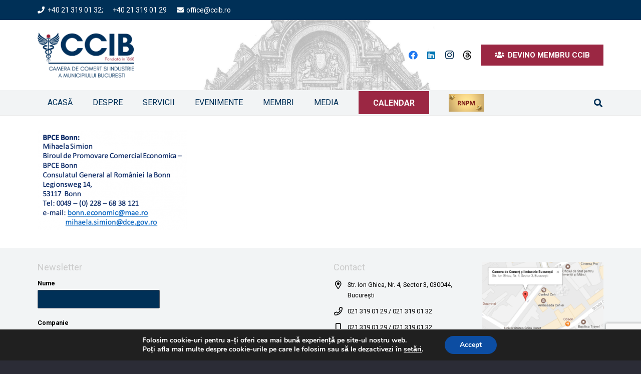

--- FILE ---
content_type: text/html; charset=UTF-8
request_url: https://ccib.ro/afacere-export-igiena-curatenie/picture2/
body_size: 27896
content:
<!DOCTYPE HTML>
<html lang="ro-RO">
<head>
<meta charset="UTF-8">
<style>#wpadminbar #wp-admin-bar-vtrts_free_top_button .ab-icon:before{content:"\f185";color:#1dae22;top:3px}</style>
<meta name='robots' content='index, follow, max-image-preview:large, max-snippet:-1, max-video-preview:-1'/>
<style>img:is([sizes="auto" i], [sizes^="auto," i]) {contain-intrinsic-size:3000px 1500px}</style>
<title>BPCE Bonn - Camera de Comerţ şi Industrie a Municipiului Bucureşti</title>
<link rel="canonical" href="https://ccib.ro/afacere-export-igiena-curatenie/picture2/"/>
<meta property="og:locale" content="ro_RO"/>
<meta property="og:type" content="article"/>
<meta property="og:title" content="BPCE Bonn - Camera de Comerţ şi Industrie a Municipiului Bucureşti"/>
<meta property="og:url" content="https://ccib.ro/afacere-export-igiena-curatenie/picture2/"/>
<meta property="og:site_name" content="Camera de Comerţ şi Industrie a Municipiului Bucureşti"/>
<meta property="article:publisher" content="https://www.facebook.com/CCIBucuresti/?fref=ts"/>
<meta property="article:modified_time" content="2020-11-16T13:47:33+00:00"/>
<meta property="og:image" content="https://ccib.ro/afacere-export-igiena-curatenie/picture2"/>
<meta property="og:image:width" content="445"/>
<meta property="og:image:height" content="300"/>
<meta property="og:image:type" content="image/png"/>
<meta name="twitter:card" content="summary_large_image"/>
<script type="application/ld+json" class="yoast-schema-graph">{"@context":"https://schema.org","@graph":[{"@type":"WebPage","@id":"https://ccib.ro/afacere-export-igiena-curatenie/picture2/","url":"https://ccib.ro/afacere-export-igiena-curatenie/picture2/","name":"BPCE Bonn - Camera de Comerţ şi Industrie a Municipiului Bucureşti","isPartOf":{"@id":"https://ccib.ro/#website"},"primaryImageOfPage":{"@id":"https://ccib.ro/afacere-export-igiena-curatenie/picture2/#primaryimage"},"image":{"@id":"https://ccib.ro/afacere-export-igiena-curatenie/picture2/#primaryimage"},"thumbnailUrl":"https://ccib.ro/wp-content/uploads/2020/11/Picture2.png","datePublished":"2020-11-16T13:40:41+00:00","dateModified":"2020-11-16T13:47:33+00:00","breadcrumb":{"@id":"https://ccib.ro/afacere-export-igiena-curatenie/picture2/#breadcrumb"},"inLanguage":"ro-RO","potentialAction":[{"@type":"ReadAction","target":["https://ccib.ro/afacere-export-igiena-curatenie/picture2/"]}]},{"@type":"ImageObject","inLanguage":"ro-RO","@id":"https://ccib.ro/afacere-export-igiena-curatenie/picture2/#primaryimage","url":"https://ccib.ro/wp-content/uploads/2020/11/Picture2.png","contentUrl":"https://ccib.ro/wp-content/uploads/2020/11/Picture2.png","width":445,"height":300,"caption":"Picture2"},{"@type":"BreadcrumbList","@id":"https://ccib.ro/afacere-export-igiena-curatenie/picture2/#breadcrumb","itemListElement":[{"@type":"ListItem","position":1,"name":"Prima pagină","item":"https://ccib.ro/"},{"@type":"ListItem","position":2,"name":"Oportunitate de export de  echipamente, servicii și atragere investitori &#8211; sector industria curățeniei și igienă","item":"https://ccib.ro/afacere-export-igiena-curatenie/"},{"@type":"ListItem","position":3,"name":"BPCE Bonn"}]},{"@type":"WebSite","@id":"https://ccib.ro/#website","url":"https://ccib.ro/","name":"Camera de Comerţ şi Industrie a Municipiului Bucureşti","description":"Împreună pentru afacerea ta","potentialAction":[{"@type":"SearchAction","target":{"@type":"EntryPoint","urlTemplate":"https://ccib.ro/?s={search_term_string}"},"query-input":{"@type":"PropertyValueSpecification","valueRequired":true,"valueName":"search_term_string"}}],"inLanguage":"ro-RO"}]}</script>
<link rel='dns-prefetch' href='//maxcdn.bootstrapcdn.com'/>
<link rel='dns-prefetch' href='//fonts.googleapis.com'/>
<link rel="alternate" type="application/rss+xml" title="Camera de Comerţ şi Industrie a Municipiului Bucureşti &raquo; Flux" href="https://ccib.ro/feed/"/>
<link rel="alternate" type="text/calendar" title="Flux iCal Camera de Comerţ şi Industrie a Municipiului Bucureşti &raquo;" href="https://ccib.ro/evenimente/?ical=1"/>
<link rel="canonical" href="https://ccib.ro/afacere-export-igiena-curatenie/picture2"/>
<meta name="viewport" content="width=device-width, initial-scale=1">
<meta name="SKYPE_TOOLBAR" content="SKYPE_TOOLBAR_PARSER_COMPATIBLE">
<meta name="theme-color" content="#f5f5f5">
<meta property="og:title" content="BPCE Bonn - Camera de Comerţ şi Industrie a Municipiului Bucureşti">
<meta property="og:url" content="https://ccib.ro/afacere-export-igiena-curatenie/picture2">
<meta property="og:locale" content="ro_RO">
<meta property="og:site_name" content="Camera de Comerţ şi Industrie a Municipiului Bucureşti">
<meta property="og:type" content="article">
<script>window._wpemojiSettings={"baseUrl":"https:\/\/s.w.org\/images\/core\/emoji\/15.0.3\/72x72\/","ext":".png","svgUrl":"https:\/\/s.w.org\/images\/core\/emoji\/15.0.3\/svg\/","svgExt":".svg","source":{"concatemoji":"https:\/\/ccib.ro\/wp-includes\/js\/wp-emoji-release.min.js?ver=58a38d41268be13b1cb47ada379e334e"}};!function(i,n){var o,s,e;function c(e){try{var t={supportTests:e,timestamp:(new Date).valueOf()};sessionStorage.setItem(o,JSON.stringify(t))}catch(e){}}function p(e,t,n){e.clearRect(0,0,e.canvas.width,e.canvas.height),e.fillText(t,0,0);var t=new Uint32Array(e.getImageData(0,0,e.canvas.width,e.canvas.height).data),r=(e.clearRect(0,0,e.canvas.width,e.canvas.height),e.fillText(n,0,0),new Uint32Array(e.getImageData(0,0,e.canvas.width,e.canvas.height).data));return t.every(function(e,t){return e===r[t]})}function u(e,t,n){switch(t){case"flag":return n(e,"\ud83c\udff3\ufe0f\u200d\u26a7\ufe0f","\ud83c\udff3\ufe0f\u200b\u26a7\ufe0f")?!1:!n(e,"\ud83c\uddfa\ud83c\uddf3","\ud83c\uddfa\u200b\ud83c\uddf3")&&!n(e,"\ud83c\udff4\udb40\udc67\udb40\udc62\udb40\udc65\udb40\udc6e\udb40\udc67\udb40\udc7f","\ud83c\udff4\u200b\udb40\udc67\u200b\udb40\udc62\u200b\udb40\udc65\u200b\udb40\udc6e\u200b\udb40\udc67\u200b\udb40\udc7f");case"emoji":return!n(e,"\ud83d\udc26\u200d\u2b1b","\ud83d\udc26\u200b\u2b1b")}return!1}function f(e,t,n){var r="undefined"!=typeof WorkerGlobalScope&&self instanceof WorkerGlobalScope?new OffscreenCanvas(300,150):i.createElement("canvas"),a=r.getContext("2d",{willReadFrequently:!0}),o=(a.textBaseline="top",a.font="600 32px Arial",{});return e.forEach(function(e){o[e]=t(a,e,n)}),o}function t(e){var t=i.createElement("script");t.src=e,t.defer=!0,i.head.appendChild(t)}"undefined"!=typeof Promise&&(o="wpEmojiSettingsSupports",s=["flag","emoji"],n.supports={everything:!0,everythingExceptFlag:!0},e=new Promise(function(e){i.addEventListener("DOMContentLoaded",e,{once:!0})}),new Promise(function(t){var n=function(){try{var e=JSON.parse(sessionStorage.getItem(o));if("object"==typeof e&&"number"==typeof e.timestamp&&(new Date).valueOf()<e.timestamp+604800&&"object"==typeof e.supportTests)return e.supportTests}catch(e){}return null}();if(!n){if("undefined"!=typeof Worker&&"undefined"!=typeof OffscreenCanvas&&"undefined"!=typeof URL&&URL.createObjectURL&&"undefined"!=typeof Blob)try{var e="postMessage("+f.toString()+"("+[JSON.stringify(s),u.toString(),p.toString()].join(",")+"));",r=new Blob([e],{type:"text/javascript"}),a=new Worker(URL.createObjectURL(r),{name:"wpTestEmojiSupports"});return void(a.onmessage=function(e){c(n=e.data),a.terminate(),t(n)})}catch(e){}c(n=f(s,u,p))}t(n)}).then(function(e){for(var t in e)n.supports[t]=e[t],n.supports.everything=n.supports.everything&&n.supports[t],"flag"!==t&&(n.supports.everythingExceptFlag=n.supports.everythingExceptFlag&&n.supports[t]);n.supports.everythingExceptFlag=n.supports.everythingExceptFlag&&!n.supports.flag,n.DOMReady=!1,n.readyCallback=function(){n.DOMReady=!0}}).then(function(){return e}).then(function(){var e;n.supports.everything||(n.readyCallback(),(e=n.source||{}).concatemoji?t(e.concatemoji):e.wpemoji&&e.twemoji&&(t(e.twemoji),t(e.wpemoji)))}))}((window,document),window._wpemojiSettings);</script>
<style id='wp-emoji-styles-inline-css'>img.wp-smiley,img.emoji{display:inline!important;border:none!important;box-shadow:none!important;height:1em!important;width:1em!important;margin:0 .07em!important;vertical-align:-.1em!important;background:none!important;padding:0!important}</style>
<style id='aw_frontend_css-css' media='all'>hr.awPostDivider{border:0;height:1px;background:-webkit-linear-gradient(left,rgba(0,0,0,0),rgba(0,0,0,.75),rgba(0,0,0,0));background:-moz-linear-gradient(left,rgba(0,0,0,0),rgba(0,0,0,.75),rgba(0,0,0,0));background:-ms-linear-gradient(left,rgba(0,0,0,0),rgba(0,0,0,.75),rgba(0,0,0,0));background:-o-linear-gradient(left,rgba(0,0,0,0),rgba(0,0,0,.75),rgba(0,0,0,0))}</style>
<link rel='stylesheet' id='contact-form-7-css' href='https://ccib.ro/wp-content/plugins/contact-form-7/includes/css/A.styles.css,qver=6.0.5.pagespeed.cf.bkX63Rfd0q.css' media='all'/>
<style id='wp-banners-css-css' media='all'>@import url(/wp-content/plugins/custom-banners/assets/css/style.css);@import url(/wp-content/plugins/custom-banners/assets/css/standard_style.css);</style>
<link rel='stylesheet' id='sn-fontAwesome-css-css' href='//maxcdn.bootstrapcdn.com/font-awesome/4.2.0/css/font-awesome.min.css?ver=1.1' media='all'/>
<link rel='stylesheet' id='sn-animate-css-css' href='https://ccib.ro/wp-content/plugins/dynamic-menu-manager/duogeek/inc/A.animate.css,qver=1.1.pagespeed.cf.Bb8pf0EsJ_.css' media='all'/>
<link rel='stylesheet' id='dg-grid-css-css' href='https://ccib.ro/wp-content/plugins/dynamic-menu-manager/duogeek/inc/A.dg-grid.css,qver=1.1.pagespeed.cf.echvHejO_F.css' media='all'/>
<link rel='stylesheet' id='foobox-free-min-css' href='https://ccib.ro/wp-content/plugins/foobox-image-lightbox/free/css/foobox.free.min.css?ver=2.7.34' media='all'/>
<link rel='stylesheet' id='timetable_sf_style-css' href='https://ccib.ro/wp-content/plugins/timetable/style/superfish.css?ver=58a38d41268be13b1cb47ada379e334e' media='all'/>
<link rel='stylesheet' id='timetable_style-css' href='https://ccib.ro/wp-content/plugins/timetable/style/A.style.css,qver=58a38d41268be13b1cb47ada379e334e.pagespeed.cf.xcrgMxIaqH.css' media='all'/>
<link rel='stylesheet' id='timetable_event_template-css' href='https://ccib.ro/wp-content/plugins/timetable/style/A.event_template.css,qver=58a38d41268be13b1cb47ada379e334e.pagespeed.cf.CnEXAXykds.css' media='all'/>
<link rel='stylesheet' id='timetable_responsive_style-css' href='https://ccib.ro/wp-content/plugins/timetable/style/A.responsive.css,qver=58a38d41268be13b1cb47ada379e334e.pagespeed.cf.Xw7p3zy7so.css' media='all'/>
<link rel='stylesheet' id='timetable_font_lato-css' href='//fonts.googleapis.com/css?family=Lato%3A400%2C700&#038;ver=58a38d41268be13b1cb47ada379e334e' media='all'/>
<link rel='stylesheet' id='mc4wp-form-themes-css' href='https://ccib.ro/wp-content/plugins/mailchimp-for-wp/assets/css/form-themes.css?ver=4.10.2' media='all'/>
<link rel='stylesheet' id='us-fonts-css' href='https://fonts.googleapis.com/css?family=Roboto%3A400%2C700&#038;display=swap&#038;ver=58a38d41268be13b1cb47ada379e334e' media='all'/>
<link rel='stylesheet' id='newsletter-css' href='https://ccib.ro/wp-content/plugins/newsletter/A.style.css,qver=8.7.5.pagespeed.cf.eVwtHtNjds.css' media='all'/>
<link rel='stylesheet' id='tablepress-default-css' href='https://ccib.ro/wp-content/A.tablepress-combined.min.css,qver=5.pagespeed.cf.x3b9Bj2Wk2.css' media='all'/>
<link rel='stylesheet' id='us-style-css' href='https://ccib.ro/wp-content/themes/Impreza/css/A.style.min.css,qver=8.34.pagespeed.cf.IPw1DHkWU0.css' media='all'/>
<style id='us-tribe-events-css' media='all'>:root{--tec-font-family-sans-serif:inherit}.l-body .tribe-common a{border:0!important}#tribe-events-pg-template,.l-canvas>.tribe-common.tribe-events-view{padding-top:calc(var(--header-height) + 3rem)}.l-canvas>.tribe-common.tribe-events-view{padding-left:1rem;padding-right:1rem}.wpb_widgetised_column .tribe-common.tribe-events-view{padding:0}.tribe-common .tribe-common-l-container{padding:0!important;max-width:var(--site-content-width)}.tribe-common input.tribe-events-c-search__input{box-shadow:none}.tribe-common button.tribe-events-c-search__button[type="submit"]{font-size:var(--tec-font-size-2);padding:11px 20px}.tribe-common .tribe-common-c-btn-border,.tribe-common a.tribe-common-c-btn-border{display:flex;align-items:center}.rounded_none .datepicker,.rounded_none .datepicker *,.rounded_none .tribe-common-c-btn-border,.rounded_none .tribe-events-venue-map,.rounded_none .tribe-events-button,.rounded_none .tribe-events-c-messages__message,.rounded_none .tooltipster-base{border-radius:0!important}</style>
<link rel='stylesheet' id='bsf-Defaults-css' href='https://ccib.ro/wp-content/uploads/smile_fonts/Defaults/A.Defaults.css,qver=3.20.0.pagespeed.cf.gE8rGhmL9j.css' media='all'/>
<link rel='stylesheet' id='moove_gdpr_frontend-css' href='https://ccib.ro/wp-content/plugins/gdpr-cookie-compliance/dist/styles/gdpr-main.css?ver=4.15.10' media='all'/>
<style id='moove_gdpr_frontend-inline-css'>#moove_gdpr_cookie_modal,#moove_gdpr_cookie_info_bar,.gdpr_cookie_settings_shortcode_content{font-family:Nunito,sans-serif}#moove_gdpr_save_popup_settings_button{background-color:#373737;color:#fff}#moove_gdpr_save_popup_settings_button:hover{background-color:#000}#moove_gdpr_cookie_info_bar .moove-gdpr-info-bar-container .moove-gdpr-info-bar-content a.mgbutton,#moove_gdpr_cookie_info_bar .moove-gdpr-info-bar-container .moove-gdpr-info-bar-content button.mgbutton{background-color:#0c4da2}#moove_gdpr_cookie_modal .moove-gdpr-modal-content .moove-gdpr-modal-footer-content .moove-gdpr-button-holder a.mgbutton,#moove_gdpr_cookie_modal .moove-gdpr-modal-content .moove-gdpr-modal-footer-content .moove-gdpr-button-holder button.mgbutton,.gdpr_cookie_settings_shortcode_content .gdpr-shr-button.button-green{background-color:#0c4da2;border-color:#0c4da2}#moove_gdpr_cookie_modal .moove-gdpr-modal-content .moove-gdpr-modal-footer-content .moove-gdpr-button-holder a.mgbutton:hover,#moove_gdpr_cookie_modal .moove-gdpr-modal-content .moove-gdpr-modal-footer-content .moove-gdpr-button-holder button.mgbutton:hover,.gdpr_cookie_settings_shortcode_content .gdpr-shr-button.button-green:hover{background-color:#fff;color:#0c4da2}#moove_gdpr_cookie_modal .moove-gdpr-modal-content .moove-gdpr-modal-close i,#moove_gdpr_cookie_modal .moove-gdpr-modal-content .moove-gdpr-modal-close span.gdpr-icon{background-color:#0c4da2;border:1px solid #0c4da2}#moove_gdpr_cookie_info_bar span.change-settings-button.focus-g,#moove_gdpr_cookie_info_bar span.change-settings-button:focus,#moove_gdpr_cookie_info_bar button.change-settings-button.focus-g,#moove_gdpr_cookie_info_bar button.change-settings-button:focus{-webkit-box-shadow:0 0 1px 3px #0c4da2;-moz-box-shadow:0 0 1px 3px #0c4da2;box-shadow:0 0 1px 3px #0c4da2}#moove_gdpr_cookie_modal .moove-gdpr-modal-content .moove-gdpr-modal-close i:hover,#moove_gdpr_cookie_modal .moove-gdpr-modal-content .moove-gdpr-modal-close span.gdpr-icon:hover,#moove_gdpr_cookie_info_bar span[data-href]>u.change-settings-button{color:#0c4da2}#moove_gdpr_cookie_modal .moove-gdpr-modal-content .moove-gdpr-modal-left-content #moove-gdpr-menu li.menu-item-selected a span.gdpr-icon,#moove_gdpr_cookie_modal .moove-gdpr-modal-content .moove-gdpr-modal-left-content #moove-gdpr-menu li.menu-item-selected button span.gdpr-icon{color:inherit}#moove_gdpr_cookie_modal .moove-gdpr-modal-content .moove-gdpr-modal-left-content #moove-gdpr-menu li a span.gdpr-icon,#moove_gdpr_cookie_modal .moove-gdpr-modal-content .moove-gdpr-modal-left-content #moove-gdpr-menu li button span.gdpr-icon{color:inherit}#moove_gdpr_cookie_modal .gdpr-acc-link{line-height:0;font-size:0;color:transparent;position:absolute}#moove_gdpr_cookie_modal .moove-gdpr-modal-content .moove-gdpr-modal-close:hover i,#moove_gdpr_cookie_modal .moove-gdpr-modal-content .moove-gdpr-modal-left-content #moove-gdpr-menu li a,#moove_gdpr_cookie_modal .moove-gdpr-modal-content .moove-gdpr-modal-left-content #moove-gdpr-menu li button,#moove_gdpr_cookie_modal .moove-gdpr-modal-content .moove-gdpr-modal-left-content #moove-gdpr-menu li button i,#moove_gdpr_cookie_modal .moove-gdpr-modal-content .moove-gdpr-modal-left-content #moove-gdpr-menu li a i,#moove_gdpr_cookie_modal .moove-gdpr-modal-content .moove-gdpr-tab-main .moove-gdpr-tab-main-content a:hover,#moove_gdpr_cookie_info_bar.moove-gdpr-dark-scheme .moove-gdpr-info-bar-container .moove-gdpr-info-bar-content a.mgbutton:hover,#moove_gdpr_cookie_info_bar.moove-gdpr-dark-scheme .moove-gdpr-info-bar-container .moove-gdpr-info-bar-content button.mgbutton:hover,#moove_gdpr_cookie_info_bar.moove-gdpr-dark-scheme .moove-gdpr-info-bar-container .moove-gdpr-info-bar-content a:hover,#moove_gdpr_cookie_info_bar.moove-gdpr-dark-scheme .moove-gdpr-info-bar-container .moove-gdpr-info-bar-content button:hover,#moove_gdpr_cookie_info_bar.moove-gdpr-dark-scheme .moove-gdpr-info-bar-container .moove-gdpr-info-bar-content span.change-settings-button:hover,#moove_gdpr_cookie_info_bar.moove-gdpr-dark-scheme .moove-gdpr-info-bar-container .moove-gdpr-info-bar-content button.change-settings-button:hover,#moove_gdpr_cookie_info_bar.moove-gdpr-dark-scheme .moove-gdpr-info-bar-container .moove-gdpr-info-bar-content u.change-settings-button:hover,#moove_gdpr_cookie_info_bar span[data-href]>u.change-settings-button,#moove_gdpr_cookie_info_bar.moove-gdpr-dark-scheme .moove-gdpr-info-bar-container .moove-gdpr-info-bar-content a.mgbutton.focus-g,#moove_gdpr_cookie_info_bar.moove-gdpr-dark-scheme .moove-gdpr-info-bar-container .moove-gdpr-info-bar-content button.mgbutton.focus-g,#moove_gdpr_cookie_info_bar.moove-gdpr-dark-scheme .moove-gdpr-info-bar-container .moove-gdpr-info-bar-content a.focus-g,#moove_gdpr_cookie_info_bar.moove-gdpr-dark-scheme .moove-gdpr-info-bar-container .moove-gdpr-info-bar-content button.focus-g,#moove_gdpr_cookie_info_bar.moove-gdpr-dark-scheme .moove-gdpr-info-bar-container .moove-gdpr-info-bar-content a.mgbutton:focus,#moove_gdpr_cookie_info_bar.moove-gdpr-dark-scheme .moove-gdpr-info-bar-container .moove-gdpr-info-bar-content button.mgbutton:focus,#moove_gdpr_cookie_info_bar.moove-gdpr-dark-scheme .moove-gdpr-info-bar-container .moove-gdpr-info-bar-content a:focus,#moove_gdpr_cookie_info_bar.moove-gdpr-dark-scheme .moove-gdpr-info-bar-container .moove-gdpr-info-bar-content button:focus,#moove_gdpr_cookie_info_bar.moove-gdpr-dark-scheme .moove-gdpr-info-bar-container .moove-gdpr-info-bar-content span.change-settings-button.focus-g,span.change-settings-button:focus,button.change-settings-button.focus-g,button.change-settings-button:focus,#moove_gdpr_cookie_info_bar.moove-gdpr-dark-scheme .moove-gdpr-info-bar-container .moove-gdpr-info-bar-content u.change-settings-button.focus-g,#moove_gdpr_cookie_info_bar.moove-gdpr-dark-scheme .moove-gdpr-info-bar-container .moove-gdpr-info-bar-content u.change-settings-button:focus{color:#0c4da2}#moove_gdpr_cookie_modal.gdpr_lightbox-hide{display:none}</style>
<script id="ahc_front_js-js-extra">var ahc_ajax_front={"ajax_url":"https:\/\/ccib.ro\/wp-admin\/admin-ajax.php","page_id":"17324","page_title":"BPCE Bonn","post_type":"attachment"};</script>
<script src="https://ccib.ro/wp-content,_plugins,_visitors-traffic-real-time-statistics,_js,_front.js,qver==58a38d41268be13b1cb47ada379e334e+wp-includes,_js,_jquery,_jquery.min.js,qver==3.7.1.pagespeed.jc.wnQJe1hI6e.js"></script><script>eval(mod_pagespeed_XwsihtyqFr);</script>
<script>eval(mod_pagespeed_zTAsW_19em);</script>
<script src="//ccib.ro/wp-content/plugins/revslider/sr6/assets/js/rbtools.min.js,qver=6.7.29.pagespeed.jm.nlgdJMgyv4.js" async id="tp-tools-js"></script>
<script src="//ccib.ro/wp-content/plugins/revslider/sr6/assets/js/rs6.min.js,qver=6.7.30.pagespeed.jm.wSMZmv8W4g.js" async id="revmin-js"></script>
<script id="foobox-free-min-js-before">var FOOBOX=window.FOOBOX={ready:true,disableOthers:false,o:{wordpress:{enabled:true},countMessage:'image %index of %total',captions:{dataTitle:["captionTitle","title"],dataDesc:["captionDesc","description"]},rel:'',excludes:'.fbx-link,.nofoobox,.nolightbox,a[href*="pinterest.com/pin/create/button/"]',affiliate:{enabled:false}},selectors:[".foogallery-container.foogallery-lightbox-foobox",".foogallery-container.foogallery-lightbox-foobox-free",".gallery",".wp-block-gallery",".wp-caption",".wp-block-image","a:has(img[class*=wp-image-])",".foobox"],pre:function($){},post:function($){},custom:function($){}};</script>
<script src="https://ccib.ro/wp-content/plugins/foobox-image-lightbox/free/js/foobox.free.min.js?ver=2.7.34" id="foobox-free-min-js"></script>
<script></script><link rel="https://api.w.org/" href="https://ccib.ro/wp-json/"/><link rel="alternate" title="JSON" type="application/json" href="https://ccib.ro/wp-json/wp/v2/media/17324"/><link rel="EditURI" type="application/rsd+xml" title="RSD" href="https://ccib.ro/xmlrpc.php?rsd"/>
<link rel='shortlink' href='https://ccib.ro/?p=17324'/>
<link rel="alternate" title="oEmbed (JSON)" type="application/json+oembed" href="https://ccib.ro/wp-json/oembed/1.0/embed?url=https%3A%2F%2Fccib.ro%2Fafacere-export-igiena-curatenie%2Fpicture2%2F"/>
<link rel="alternate" title="oEmbed (XML)" type="text/xml+oembed" href="https://ccib.ro/wp-json/oembed/1.0/embed?url=https%3A%2F%2Fccib.ro%2Fafacere-export-igiena-curatenie%2Fpicture2%2F&#038;format=xml"/>
<style type="text/css" media="screen">.g{margin:0;padding:0;overflow:hidden;line-height:1;zoom:1}.g img{height:auto}.g-col{position:relative;float:left}.g-col:first-child{margin-left:0}.g-col:last-child{margin-right:0}.g-3{min-width:0;max-width:1190px;margin:0 auto}.b-3{margin:5px 0 0 0}.g-4{margin:0 0 0 0;width:100%;max-width:277px;height:100%;max-height:81px}.g-5{min-width:5px;max-width:930px;margin:0 auto}.b-5{margin:5px}.g-6{min-width:5px;max-width:930px;margin:0 auto}.b-6{margin:5px}.g-7{min-width:5px;max-width:930px;margin:0 auto}.b-7{margin:5px}.g-8{margin:5px 0 0 0}.g-9{min-width:5px;max-width:1240px;margin:0 auto}.b-9{margin:5px}@media only screen and (max-width:480px){.g-col,.g-dyn,.g-single{width:100%;margin-left:0;margin-right:0}}</style>
<style>#category-posts-2-internal ul{padding:0}#category-posts-2-internal .cat-post-item img{max-width:initial;max-height:initial;margin:initial}#category-posts-2-internal .cat-post-author{margin-bottom:0}#category-posts-2-internal .cat-post-thumbnail{margin:5px 10px 5px 0}#category-posts-2-internal .cat-post-item:before{content:"";clear:both}#category-posts-2-internal .cat-post-excerpt-more{display:inline-block}#category-posts-2-internal .cat-post-item{list-style:none;margin:3px 0 10px;padding:3px 0}#category-posts-2-internal .cat-post-current .cat-post-title{font-weight:bold;text-transform:uppercase}#category-posts-2-internal [class*="cat-post-tax"]{font-size:.85em}#category-posts-2-internal [class*="cat-post-tax"] *{display:inline-block}#category-posts-2-internal .cat-post-item:after{content:"";display:table;clear:both}#category-posts-2-internal .cat-post-item .cat-post-title{overflow:hidden;text-overflow:ellipsis;white-space:initial;display:-webkit-box;-webkit-line-clamp:2;-webkit-box-orient:vertical;padding-bottom:0!important}#category-posts-2-internal .cat-post-item:after{content:"";display:table;clear:both}#category-posts-2-internal .cat-post-thumbnail{display:block;float:left;margin:5px 10px 5px 0}#category-posts-2-internal .cat-post-crop{overflow:hidden;display:block}#category-posts-2-internal p{margin:5px 0 0 0}#category-posts-2-internal li>div{margin:5px 0 0 0;clear:both}#category-posts-2-internal .dashicons{vertical-align:middle}#category-posts-2-internal .cat-post-thumbnail .cat-post-crop img{height:150px}#category-posts-2-internal .cat-post-thumbnail .cat-post-crop img{width:150px}#category-posts-2-internal .cat-post-thumbnail .cat-post-crop img{object-fit:cover;max-width:100%;display:block}#category-posts-2-internal .cat-post-thumbnail .cat-post-crop-not-supported img{width:100%}#category-posts-2-internal .cat-post-thumbnail{max-width:100%}#category-posts-2-internal .cat-post-item img{margin:initial}</style>
<style type="text/css" media="screen"></style>
<script async src="https://www.googletagmanager.com/gtag/js?id=G-N65WH5QN8G"></script>
<script>window.dataLayer=window.dataLayer||[];function gtag(){dataLayer.push(arguments);}gtag('js',new Date());gtag('config','G-N65WH5QN8G');</script>
<meta name="tec-api-version" content="v1"><meta name="tec-api-origin" content="https://ccib.ro"><link rel="alternate" href="https://ccib.ro/wp-json/tribe/events/v1/"/>	<script id="us_add_no_touch">if(!/Android|webOS|iPhone|iPad|iPod|BlackBerry|IEMobile|Opera Mini/i.test(navigator.userAgent)){document.documentElement.classList.add("no-touch");}</script>
<script id="us_color_scheme_switch_class">if(document.cookie.includes("us_color_scheme_switch_is_on=true")){document.documentElement.classList.add("us-color-scheme-on");}</script>
<meta name="generator" content="Powered by WPBakery Page Builder - drag and drop page builder for WordPress."/>
<meta name="generator" content="Powered by Slider Revolution 6.7.30 - responsive, Mobile-Friendly Slider Plugin for WordPress with comfortable drag and drop interface."/>
<link rel="icon" href="https://ccib.ro/wp-content/uploads/2018/02/xicon-site-ccib-150x150.png.pagespeed.ic.O-jHrdbNQg.webp" sizes="32x32"/>
<link rel="icon" href="https://ccib.ro/wp-content/uploads/2018/02/xicon-site-ccib-300x300.png.pagespeed.ic.Ew1rFQ9x2Y.webp" sizes="192x192"/>
<link rel="apple-touch-icon" href="https://ccib.ro/wp-content/uploads/2018/02/xicon-site-ccib-300x300.png.pagespeed.ic.Ew1rFQ9x2Y.webp"/>
<meta name="msapplication-TileImage" content="https://ccib.ro/wp-content/uploads/2018/02/icon-site-ccib-300x300.png"/>
<script>function setREVStartSize(e){window.RSIW=window.RSIW===undefined?window.innerWidth:window.RSIW;window.RSIH=window.RSIH===undefined?window.innerHeight:window.RSIH;try{var pw=document.getElementById(e.c).parentNode.offsetWidth,newh;pw=pw===0||isNaN(pw)||(e.l=="fullwidth"||e.layout=="fullwidth")?window.RSIW:pw;e.tabw=e.tabw===undefined?0:parseInt(e.tabw);e.thumbw=e.thumbw===undefined?0:parseInt(e.thumbw);e.tabh=e.tabh===undefined?0:parseInt(e.tabh);e.thumbh=e.thumbh===undefined?0:parseInt(e.thumbh);e.tabhide=e.tabhide===undefined?0:parseInt(e.tabhide);e.thumbhide=e.thumbhide===undefined?0:parseInt(e.thumbhide);e.mh=e.mh===undefined||e.mh==""||e.mh==="auto"?0:parseInt(e.mh,0);if(e.layout==="fullscreen"||e.l==="fullscreen")newh=Math.max(e.mh,window.RSIH);else{e.gw=Array.isArray(e.gw)?e.gw:[e.gw];for(var i in e.rl)if(e.gw[i]===undefined||e.gw[i]===0)e.gw[i]=e.gw[i-1];e.gh=e.el===undefined||e.el===""||(Array.isArray(e.el)&&e.el.length==0)?e.gh:e.el;e.gh=Array.isArray(e.gh)?e.gh:[e.gh];for(var i in e.rl)if(e.gh[i]===undefined||e.gh[i]===0)e.gh[i]=e.gh[i-1];var nl=new Array(e.rl.length),ix=0,sl;e.tabw=e.tabhide>=pw?0:e.tabw;e.thumbw=e.thumbhide>=pw?0:e.thumbw;e.tabh=e.tabhide>=pw?0:e.tabh;e.thumbh=e.thumbhide>=pw?0:e.thumbh;for(var i in e.rl)nl[i]=e.rl[i]<window.RSIW?0:e.rl[i];sl=nl[0];for(var i in nl)if(sl>nl[i]&&nl[i]>0){sl=nl[i];ix=i;}var m=pw>(e.gw[ix]+e.tabw+e.thumbw)?1:(pw-(e.tabw+e.thumbw))/(e.gw[ix]);newh=(e.gh[ix]*m)+(e.tabh+e.thumbh);}var el=document.getElementById(e.c);if(el!==null&&el)el.style.height=newh+"px";el=document.getElementById(e.c+"_wrapper");if(el!==null&&el){el.style.height=newh+"px";el.style.display="block";}}catch(e){console.log("Failure at Presize of Slider:"+e)}};</script>
<style id="wp-custom-css">.no-touch .rsFullscreenBtn{color:#003057!important;opacity:1}div.rsFullscreenBtn{color:#003057!important}.rsFullscreenBtn{color:#003057!important}.rsFullscreenBtn:after{color:#003057!important}.rsFullscreenBtn:before{color:#003057!important}.blog-content-afacerea{text-align:justify!important}</style>
<noscript><style>.wpb_animate_when_almost_visible{opacity:1}</style></noscript>	<style id="us-icon-fonts">@font-face{font-display:block;font-style:normal;font-family:"fontawesome";font-weight:900;src:url(https://ccib.ro/wp-content/themes/Impreza/fonts/fa-solid-900.woff2?ver=8.34) format("woff2")}@font-face{font-display:block;font-style:normal;font-family:"fontawesome";font-weight:400;src:url(https://ccib.ro/wp-content/themes/Impreza/fonts/fa-regular-400.woff2?ver=8.34) format("woff2")}@font-face{font-display:block;font-style:normal;font-family:"fontawesome";font-weight:300;src:url(https://ccib.ro/wp-content/themes/Impreza/fonts/fa-light-300.woff2?ver=8.34) format("woff2")}@font-face{font-display:block;font-style:normal;font-family:"Font Awesome 5 Duotone";font-weight:900;src:url(https://ccib.ro/wp-content/themes/Impreza/fonts/fa-duotone-900.woff2?ver=8.34) format("woff2")}@font-face{font-display:block;font-style:normal;font-family:"Font Awesome 5 Brands";font-weight:400;src:url(https://ccib.ro/wp-content/themes/Impreza/fonts/fa-brands-400.woff2?ver=8.34) format("woff2")}@font-face{font-display:block;font-style:normal;font-family:"Material Icons";font-weight:400;src:url(https://ccib.ro/wp-content/themes/Impreza/fonts/material-icons.woff2?ver=8.34) format("woff2")}.fas{font-family:"fontawesome";font-weight:900}.far{font-family:"fontawesome";font-weight:400}.fal{font-family:"fontawesome";font-weight:300}.fad{font-family:"Font Awesome 5 Duotone";font-weight:900}.fad{position:relative}.fad:before{position:absolute}.fad:after{opacity:.4}.fab{font-family:"Font Awesome 5 Brands";font-weight:400}.material-icons{font-family:"Material Icons";font-weight:400}</style>
<style id="us-theme-options-css">:root{--color-header-middle-bg:#ffffff;--color-header-middle-bg-grad:#ffffff;--color-header-middle-text:#00294D;--color-header-middle-text-hover:#9B2743;--color-header-transparent-bg:transparent;--color-header-transparent-bg-grad:transparent;--color-header-transparent-text:#ffffff;--color-header-transparent-text-hover:#9B2743;--color-chrome-toolbar:#f5f5f5;--color-header-top-bg:#003057;--color-header-top-bg-grad:#003057;--color-header-top-text:#ffffff;--color-header-top-text-hover:#9B2743;--color-header-top-transparent-bg:rgba(0,0,0,0.2);--color-header-top-transparent-bg-grad:rgba(0,0,0,0.2);--color-header-top-transparent-text:rgba(255,255,255,0.66);--color-header-top-transparent-text-hover:#fff;--color-content-bg:#ffffff;--color-content-bg-grad:#ffffff;--color-content-bg-alt:#f2f4f5;--color-content-bg-alt-grad:#f2f4f5;--color-content-border:#dce0e3;--color-content-heading:#003057;--color-content-heading-grad:#003057;--color-content-text:#4e5663;--color-content-link:#003057;--color-content-link-hover:#9B2743;--color-content-primary:#9B2743;--color-content-primary-grad:#9B2743;--color-content-secondary:#6b748b;--color-content-secondary-grad:#6b748b;--color-content-faded:#a4abb3;--color-content-overlay:rgba(0,0,0,0.75);--color-content-overlay-grad:rgba(0,0,0,0.75);--color-alt-content-bg:#003057;--color-alt-content-bg-grad:#003057;--color-alt-content-bg-alt:#363845;--color-alt-content-bg-alt-grad:#363845;--color-alt-content-border:#4e5663;--color-alt-content-heading:#ffffff;--color-alt-content-heading-grad:#ffffff;--color-alt-content-text:#f2f4f5;--color-alt-content-link:#9B2743;--color-alt-content-link-hover:#6b748b;--color-alt-content-primary:#9B2743;--color-alt-content-primary-grad:#9B2743;--color-alt-content-secondary:#6b748b;--color-alt-content-secondary-grad:#6b748b;--color-alt-content-faded:#a4abb3;--color-alt-content-overlay:#e95095;--color-alt-content-overlay-grad:linear-gradient(135deg,#e95095,rgba(233,80,149,0.75));--color-footer-bg:#f2f4f5;--color-footer-bg-grad:#f2f4f5;--color-footer-bg-alt:#003057;--color-footer-bg-alt-grad:#003057;--color-footer-border:#4e5663;--color-footer-heading:#ccc;--color-footer-heading-grad:#ccc;--color-footer-text:#000000;--color-footer-link:#003057;--color-footer-link-hover:#9B2743;--color-subfooter-bg:#f2f4f5;--color-subfooter-bg-grad:#f2f4f5;--color-subfooter-bg-alt:#003057;--color-subfooter-bg-alt-grad:#003057;--color-subfooter-border:#4e5663;--color-subfooter-heading:#ffffff;--color-subfooter-heading-grad:#ffffff;--color-subfooter-text:#000000;--color-subfooter-link:#003057;--color-subfooter-link-hover:#9B2743;--color-content-primary-faded:rgba(155,39,67,0.15);--box-shadow:0 5px 15px rgba(0,0,0,.15);--box-shadow-up:0 -5px 15px rgba(0,0,0,.15);--site-canvas-width:1240px;--site-content-width:1130px;--site-sidebar-width:61.43%;--text-block-margin-bottom:0rem}:root{--font-family:Roboto,sans-serif;--font-size:14px;--line-height:24px;--font-weight:400;--bold-font-weight:700;--h1-font-family:Roboto,sans-serif;--h1-font-size:34px;--h1-line-height:1.2;--h1-font-weight:400;--h1-bold-font-weight:700;--h1-text-transform:none;--h1-font-style:normal;--h1-letter-spacing:-0.03em;--h1-margin-bottom:0.6em;--h2-font-family:var(--h1-font-family);--h2-font-size:24px;--h2-line-height:1.2;--h2-font-weight:var(--h1-font-weight);--h2-bold-font-weight:var(--h1-bold-font-weight);--h2-text-transform:var(--h1-text-transform);--h2-font-style:var(--h1-font-style);--h2-letter-spacing:-0.04em;--h2-margin-bottom:0.6em;--h3-font-family:var(--h1-font-family);--h3-font-size:22px;--h3-line-height:1.2;--h3-font-weight:var(--h1-font-weight);--h3-bold-font-weight:var(--h1-bold-font-weight);--h3-text-transform:var(--h1-text-transform);--h3-font-style:var(--h1-font-style);--h3-letter-spacing:0;--h3-margin-bottom:0.6em;--h4-font-family:var(--h1-font-family);--h4-font-size:18px;--h4-line-height:1.2;--h4-font-weight:var(--h1-font-weight);--h4-bold-font-weight:var(--h1-bold-font-weight);--h4-text-transform:var(--h1-text-transform);--h4-font-style:var(--h1-font-style);--h4-letter-spacing:0;--h4-margin-bottom:0.6em;--h5-font-family:var(--h1-font-family);--h5-font-size:16px;--h5-line-height:1.2;--h5-font-weight:var(--h1-font-weight);--h5-bold-font-weight:var(--h1-bold-font-weight);--h5-text-transform:var(--h1-text-transform);--h5-font-style:var(--h1-font-style);--h5-letter-spacing:0;--h5-margin-bottom:0.6em;--h6-font-family:var(--h1-font-family);--h6-font-size:14px;--h6-line-height:1.2;--h6-font-weight:var(--h1-font-weight);--h6-bold-font-weight:var(--h1-bold-font-weight);--h6-text-transform:var(--h1-text-transform);--h6-font-style:var(--h1-font-style);--h6-letter-spacing:0;--h6-margin-bottom:0.6em}@media (max-width:600px){:root{--font-size:16px;--line-height:28px;--h1-font-size:30px;--h2-font-size:22px;--h3-font-size:26px;--h4-font-size:20px;--h5-font-size:18px;--h6-font-size:16px}}h1{font-family:var(--h1-font-family,inherit);font-weight:var(--h1-font-weight,inherit);font-size:var(--h1-font-size,inherit);font-style:var(--h1-font-style,inherit);line-height:var(--h1-line-height,1.4);letter-spacing:var(--h1-letter-spacing,inherit);text-transform:var(--h1-text-transform,inherit);margin-bottom:var(--h1-margin-bottom,1.5rem)}h1>strong{font-weight:var(--h1-bold-font-weight,bold)}h2{font-family:var(--h2-font-family,inherit);font-weight:var(--h2-font-weight,inherit);font-size:var(--h2-font-size,inherit);font-style:var(--h2-font-style,inherit);line-height:var(--h2-line-height,1.4);letter-spacing:var(--h2-letter-spacing,inherit);text-transform:var(--h2-text-transform,inherit);margin-bottom:var(--h2-margin-bottom,1.5rem)}h2>strong{font-weight:var(--h2-bold-font-weight,bold)}h3{font-family:var(--h3-font-family,inherit);font-weight:var(--h3-font-weight,inherit);font-size:var(--h3-font-size,inherit);font-style:var(--h3-font-style,inherit);line-height:var(--h3-line-height,1.4);letter-spacing:var(--h3-letter-spacing,inherit);text-transform:var(--h3-text-transform,inherit);margin-bottom:var(--h3-margin-bottom,1.5rem)}h3>strong{font-weight:var(--h3-bold-font-weight,bold)}h4{font-family:var(--h4-font-family,inherit);font-weight:var(--h4-font-weight,inherit);font-size:var(--h4-font-size,inherit);font-style:var(--h4-font-style,inherit);line-height:var(--h4-line-height,1.4);letter-spacing:var(--h4-letter-spacing,inherit);text-transform:var(--h4-text-transform,inherit);margin-bottom:var(--h4-margin-bottom,1.5rem)}h4>strong{font-weight:var(--h4-bold-font-weight,bold)}h5{font-family:var(--h5-font-family,inherit);font-weight:var(--h5-font-weight,inherit);font-size:var(--h5-font-size,inherit);font-style:var(--h5-font-style,inherit);line-height:var(--h5-line-height,1.4);letter-spacing:var(--h5-letter-spacing,inherit);text-transform:var(--h5-text-transform,inherit);margin-bottom:var(--h5-margin-bottom,1.5rem)}h5>strong{font-weight:var(--h5-bold-font-weight,bold)}h6{font-family:var(--h6-font-family,inherit);font-weight:var(--h6-font-weight,inherit);font-size:var(--h6-font-size,inherit);font-style:var(--h6-font-style,inherit);line-height:var(--h6-line-height,1.4);letter-spacing:var(--h6-letter-spacing,inherit);text-transform:var(--h6-text-transform,inherit);margin-bottom:var(--h6-margin-bottom,1.5rem)}h6>strong{font-weight:var(--h6-bold-font-weight,bold)}body{background:#2b2c36}@media (max-width:1200px){.l-main .aligncenter{max-width:calc(100vw - 5rem)}}@media (min-width:1281px){body.usb_preview .hide_on_default{opacity:0.25!important}.vc_hidden-lg,body:not(.usb_preview) .hide_on_default{display:none!important}.default_align_left{text-align:left;justify-content:flex-start}.default_align_right{text-align:right;justify-content:flex-end}.default_align_center{text-align:center;justify-content:center}.w-hwrapper.default_align_center>*{margin-left:calc( var(--hwrapper-gap,1.2rem) / 2 );margin-right:calc( var(--hwrapper-gap,1.2rem) / 2 )}.default_align_justify{justify-content:space-between}.w-hwrapper>.default_align_justify,.default_align_justify>.w-btn{width:100%}}@media (min-width:1025px) and (max-width:1280px){body.usb_preview .hide_on_laptops{opacity:0.25!important}.vc_hidden-md,body:not(.usb_preview) .hide_on_laptops{display:none!important}.laptops_align_left{text-align:left;justify-content:flex-start}.laptops_align_right{text-align:right;justify-content:flex-end}.laptops_align_center{text-align:center;justify-content:center}.w-hwrapper.laptops_align_center>*{margin-left:calc( var(--hwrapper-gap,1.2rem) / 2 );margin-right:calc( var(--hwrapper-gap,1.2rem) / 2 )}.laptops_align_justify{justify-content:space-between}.w-hwrapper>.laptops_align_justify,.laptops_align_justify>.w-btn{width:100%}.g-cols.via_grid[style*="--laptops-columns-gap"]{gap:var(--laptops-columns-gap,3rem)}}@media (min-width:601px) and (max-width:1024px){body.usb_preview .hide_on_tablets{opacity:0.25!important}.vc_hidden-sm,body:not(.usb_preview) .hide_on_tablets{display:none!important}.tablets_align_left{text-align:left;justify-content:flex-start}.tablets_align_right{text-align:right;justify-content:flex-end}.tablets_align_center{text-align:center;justify-content:center}.w-hwrapper.tablets_align_center>*{margin-left:calc( var(--hwrapper-gap,1.2rem) / 2 );margin-right:calc( var(--hwrapper-gap,1.2rem) / 2 )}.tablets_align_justify{justify-content:space-between}.w-hwrapper>.tablets_align_justify,.tablets_align_justify>.w-btn{width:100%}.g-cols.via_grid[style*="--tablets-columns-gap"]{gap:var(--tablets-columns-gap,3rem)}}@media (max-width:600px){body.usb_preview .hide_on_mobiles{opacity:0.25!important}.vc_hidden-xs,body:not(.usb_preview) .hide_on_mobiles{display:none!important}.mobiles_align_left{text-align:left;justify-content:flex-start}.mobiles_align_right{text-align:right;justify-content:flex-end}.mobiles_align_center{text-align:center;justify-content:center}.w-hwrapper.mobiles_align_center>*{margin-left:calc( var(--hwrapper-gap,1.2rem) / 2 );margin-right:calc( var(--hwrapper-gap,1.2rem) / 2 )}.mobiles_align_justify{justify-content:space-between}.w-hwrapper>.mobiles_align_justify,.mobiles_align_justify>.w-btn{width:100%}.w-hwrapper.stack_on_mobiles{display:block}.w-hwrapper.stack_on_mobiles>:not(script){display:block;margin:0 0 var(--hwrapper-gap,1.2rem)}.w-hwrapper.stack_on_mobiles>:last-child{margin-bottom:0}.g-cols.via_grid[style*="--mobiles-columns-gap"]{gap:var(--mobiles-columns-gap,1.5rem)}}@media (max-width:1280px){.g-cols.laptops-cols_1{grid-template-columns:100%}.g-cols.laptops-cols_1.reversed>div:last-of-type{order:-1}.g-cols.laptops-cols_2{grid-template-columns:repeat(2,1fr)}.g-cols.laptops-cols_3{grid-template-columns:repeat(3,1fr)}.g-cols.laptops-cols_4{grid-template-columns:repeat(4,1fr)}.g-cols.laptops-cols_5{grid-template-columns:repeat(5,1fr)}.g-cols.laptops-cols_6{grid-template-columns:repeat(6,1fr)}.g-cols.laptops-cols_1-2{grid-template-columns:1fr 2fr}.g-cols.laptops-cols_2-1{grid-template-columns:2fr 1fr}.g-cols.laptops-cols_2-3{grid-template-columns:2fr 3fr}.g-cols.laptops-cols_3-2{grid-template-columns:3fr 2fr}.g-cols.laptops-cols_1-3{grid-template-columns:1fr 3fr}.g-cols.laptops-cols_3-1{grid-template-columns:3fr 1fr}.g-cols.laptops-cols_1-4{grid-template-columns:1fr 4fr}.g-cols.laptops-cols_4-1{grid-template-columns:4fr 1fr}.g-cols.laptops-cols_1-5{grid-template-columns:1fr 5fr}.g-cols.laptops-cols_5-1{grid-template-columns:5fr 1fr}.g-cols.laptops-cols_1-2-1{grid-template-columns:1fr 2fr 1fr}.g-cols.laptops-cols_1-3-1{grid-template-columns:1fr 3fr 1fr}.g-cols.laptops-cols_1-4-1{grid-template-columns:1fr 4fr 1fr}}@media (max-width:1024px){.g-cols.tablets-cols_1{grid-template-columns:100%}.g-cols.tablets-cols_1.reversed>div:last-of-type{order:-1}.g-cols.tablets-cols_2{grid-template-columns:repeat(2,1fr)}.g-cols.tablets-cols_3{grid-template-columns:repeat(3,1fr)}.g-cols.tablets-cols_4{grid-template-columns:repeat(4,1fr)}.g-cols.tablets-cols_5{grid-template-columns:repeat(5,1fr)}.g-cols.tablets-cols_6{grid-template-columns:repeat(6,1fr)}.g-cols.tablets-cols_1-2{grid-template-columns:1fr 2fr}.g-cols.tablets-cols_2-1{grid-template-columns:2fr 1fr}.g-cols.tablets-cols_2-3{grid-template-columns:2fr 3fr}.g-cols.tablets-cols_3-2{grid-template-columns:3fr 2fr}.g-cols.tablets-cols_1-3{grid-template-columns:1fr 3fr}.g-cols.tablets-cols_3-1{grid-template-columns:3fr 1fr}.g-cols.tablets-cols_1-4{grid-template-columns:1fr 4fr}.g-cols.tablets-cols_4-1{grid-template-columns:4fr 1fr}.g-cols.tablets-cols_1-5{grid-template-columns:1fr 5fr}.g-cols.tablets-cols_5-1{grid-template-columns:5fr 1fr}.g-cols.tablets-cols_1-2-1{grid-template-columns:1fr 2fr 1fr}.g-cols.tablets-cols_1-3-1{grid-template-columns:1fr 3fr 1fr}.g-cols.tablets-cols_1-4-1{grid-template-columns:1fr 4fr 1fr}}@media (max-width:600px){.g-cols.mobiles-cols_1{grid-template-columns:100%}.g-cols.mobiles-cols_1.reversed>div:last-of-type{order:-1}.g-cols.mobiles-cols_2{grid-template-columns:repeat(2,1fr)}.g-cols.mobiles-cols_3{grid-template-columns:repeat(3,1fr)}.g-cols.mobiles-cols_4{grid-template-columns:repeat(4,1fr)}.g-cols.mobiles-cols_5{grid-template-columns:repeat(5,1fr)}.g-cols.mobiles-cols_6{grid-template-columns:repeat(6,1fr)}.g-cols.mobiles-cols_1-2{grid-template-columns:1fr 2fr}.g-cols.mobiles-cols_2-1{grid-template-columns:2fr 1fr}.g-cols.mobiles-cols_2-3{grid-template-columns:2fr 3fr}.g-cols.mobiles-cols_3-2{grid-template-columns:3fr 2fr}.g-cols.mobiles-cols_1-3{grid-template-columns:1fr 3fr}.g-cols.mobiles-cols_3-1{grid-template-columns:3fr 1fr}.g-cols.mobiles-cols_1-4{grid-template-columns:1fr 4fr}.g-cols.mobiles-cols_4-1{grid-template-columns:4fr 1fr}.g-cols.mobiles-cols_1-5{grid-template-columns:1fr 5fr}.g-cols.mobiles-cols_5-1{grid-template-columns:5fr 1fr}.g-cols.mobiles-cols_1-2-1{grid-template-columns:1fr 2fr 1fr}.g-cols.mobiles-cols_1-3-1{grid-template-columns:1fr 3fr 1fr}.g-cols.mobiles-cols_1-4-1{grid-template-columns:1fr 4fr 1fr}.g-cols:not([style*="--columns-gap"]){gap:1.5rem}}@media (max-width:769px){.l-canvas{overflow:hidden}.g-cols.stacking_default.reversed>div:last-of-type{order:-1}.g-cols.stacking_default.via_flex>div:not([class*="vc_col-xs"]){width:100%;margin:0 0 1.5rem}.g-cols.stacking_default.via_grid.mobiles-cols_1{grid-template-columns:100%}.g-cols.stacking_default.via_flex.type_boxes>div,.g-cols.stacking_default.via_flex.reversed>div:first-child,.g-cols.stacking_default.via_flex:not(.reversed)>div:last-child,.g-cols.stacking_default.via_flex>div.has_bg_color{margin-bottom:0}.g-cols.stacking_default.via_flex.type_default>.wpb_column.stretched{margin-left:-1rem;margin-right:-1rem}.g-cols.stacking_default.via_grid.mobiles-cols_1>.wpb_column.stretched,.g-cols.stacking_default.via_flex.type_boxes>.wpb_column.stretched{margin-left:-2.5rem;margin-right:-2.5rem;width:auto}.vc_column-inner.type_sticky>.wpb_wrapper,.vc_column_container.type_sticky>.vc_column-inner{top:0!important}}@media (min-width:770px){body:not(.rtl) .l-section.for_sidebar.at_left>div>.l-sidebar,.rtl .l-section.for_sidebar.at_right>div>.l-sidebar{order:-1}.vc_column_container.type_sticky>.vc_column-inner,.vc_column-inner.type_sticky>.wpb_wrapper{position:-webkit-sticky;position:sticky}.l-section.type_sticky{position:-webkit-sticky;position:sticky;top:0;z-index:11;transition:top 0.3s cubic-bezier(.78,.13,.15,.86) 0.1s}.header_hor .l-header.post_fixed.sticky_auto_hide{z-index:12}.admin-bar .l-section.type_sticky{top:32px}.l-section.type_sticky>.l-section-h{transition:padding-top 0.3s}.header_hor .l-header.pos_fixed:not(.down)~.l-main .l-section.type_sticky:not(:first-of-type){top:var(--header-sticky-height)}.admin-bar.header_hor .l-header.pos_fixed:not(.down)~.l-main .l-section.type_sticky:not(:first-of-type){top:calc( var(--header-sticky-height) + 32px )}.header_hor .l-header.pos_fixed.sticky:not(.down)~.l-main .l-section.type_sticky:first-of-type>.l-section-h{padding-top:var(--header-sticky-height)}.header_hor.headerinpos_bottom .l-header.pos_fixed.sticky:not(.down)~.l-main .l-section.type_sticky:first-of-type>.l-section-h{padding-bottom:var(--header-sticky-height)!important}}@media screen and (min-width:1200px){.g-cols.via_flex.type_default>.wpb_column.stretched:first-of-type{margin-left:min( calc( var(--site-content-width) / 2 + 0px / 2 + 1.5rem - 50vw),-1rem )}.g-cols.via_flex.type_default>.wpb_column.stretched:last-of-type{margin-right:min( calc( var(--site-content-width) / 2 + 0px / 2 + 1.5rem - 50vw),-1rem )}.l-main .alignfull, .w-separator.width_screen,.g-cols.via_grid>.wpb_column.stretched:first-of-type,.g-cols.via_flex.type_boxes>.wpb_column.stretched:first-of-type{margin-left:min( calc( var(--site-content-width) / 2 + 0px / 2 - 50vw ),-2.5rem )}.l-main .alignfull, .w-separator.width_screen,.g-cols.via_grid>.wpb_column.stretched:last-of-type,.g-cols.via_flex.type_boxes>.wpb_column.stretched:last-of-type{margin-right:min( calc( var(--site-content-width) / 2 + 0px / 2 - 50vw ),-2.5rem )}}@media (max-width:600px){.w-form-row.for_submit[style*=btn-size-mobiles] .w-btn{font-size:var(--btn-size-mobiles)!important}}a,button,input[type=submit],.ui-slider-handle{outline:none!important}.w-toplink,.w-header-show{background:rgba(0,0,0,0.3)}.no-touch .w-toplink.active:hover,.no-touch .w-header-show:hover{background:var(--color-content-primary-grad)}button[type=submit]:not(.w-btn),input[type=submit]:not(.w-btn),.us-nav-style_1>*,.navstyle_1>.owl-nav button,.us-btn-style_1{font-family:var(--font-family);font-weight:700;font-style:normal;text-transform:uppercase;letter-spacing:0;border-radius:0.3;padding:0.8 1.8;background:#9B2743;border-color:transparent;color:#ffffff!important}button[type=submit]:not(.w-btn):before,input[type=submit]:not(.w-btn),.us-nav-style_1>*:before,.navstyle_1>.owl-nav button:before,.us-btn-style_1:before{border-width:2}.no-touch button[type=submit]:not(.w-btn):hover,.no-touch input[type=submit]:not(.w-btn):hover,.us-nav-style_1>span.current,.no-touch .us-nav-style_1>a:hover,.no-touch .navstyle_1>.owl-nav button:hover,.no-touch .us-btn-style_1:hover{background:#6b748b;border-color:transparent;color:#ffffff!important}.us-nav-style_1>*{min-width:calc(1.2em + 2 * 0.8)}.us-btn-style_1{overflow:hidden;-webkit-transform:translateZ(0)}.us-btn-style_1>*{position:relative;z-index:1}.no-touch .us-btn-style_1:hover{background:#9B2743}.no-touch .us-btn-style_1:after{content:"";position:absolute;top:0;left:0;right:0;height:0;transition:height 0.3s;background:#6b748b}.no-touch .us-btn-style_1:hover:after{height:100%}.us-nav-style_2>*,.navstyle_2>.owl-nav button,.us-btn-style_2{font-family:var(--font-family);font-weight:700;font-style:normal;text-transform:uppercase;letter-spacing:0;border-radius:0.3;padding:0.8 1.8;background:#dce0e3;border-color:transparent;color:#4e5663!important}.us-nav-style_2>*:before,.navstyle_2>.owl-nav button:before,.us-btn-style_2:before{border-width:2}.us-nav-style_2>span.current,.no-touch .us-nav-style_2>a:hover,.no-touch .navstyle_2>.owl-nav button:hover,.no-touch .us-btn-style_2:hover{background:rgba(0,0,0,0.05);border-color:transparent;color:#4e5663!important}.us-nav-style_2>*{min-width:calc(1.2em + 2 * 0.8)}.us-btn-style_2{overflow:hidden;-webkit-transform:translateZ(0)}.us-btn-style_2>*{position:relative;z-index:1}.no-touch .us-btn-style_2:hover{background:#dce0e3}.no-touch .us-btn-style_2:after{content:"";position:absolute;top:0;left:0;right:0;height:0;transition:height 0.3s;background:rgba(0,0,0,0.05)}.no-touch .us-btn-style_2:hover:after{height:100%}:root{--inputs-font-family:inherit;--inputs-font-size:1rem;--inputs-font-weight:400;--inputs-letter-spacing:0em;--inputs-text-transform:none;--inputs-height:2.8rem;--inputs-padding:0.8rem;--inputs-checkbox-size:1.5em;--inputs-border-width:0px;--inputs-border-radius:0.3rem;--inputs-background:var(--color-content-bg-alt);--inputs-border-color:var(--color-content-border);--inputs-text-color:var(--color-content-text);--inputs-box-shadow:0px 1px 0px 0px rgba(0,0,0,0.08) inset;--inputs-focus-background:var(--color-content-bg-alt);--inputs-focus-border-color:var(--color-content-border);--inputs-focus-text-color:var(--color-content-text);--inputs-focus-box-shadow:0px 0px 0px 2px var(--color-content-primary)}.color_alternate input:not([type=submit]),.color_alternate textarea,.color_alternate select,.color_alternate .move_label .w-form-row-label{background:var(--color-alt-content-bg-alt-grad)}.color_footer-top input:not([type=submit]),.color_footer-top textarea,.color_footer-top select,.color_footer-top .w-form-row.move_label .w-form-row-label{background:var(--color-subfooter-bg-alt-grad)}.color_footer-bottom input:not([type=submit]),.color_footer-bottom textarea,.color_footer-bottom select,.color_footer-bottom .w-form-row.move_label .w-form-row-label{background:var(--color-footer-bg-alt-grad)}.color_alternate input:not([type=submit]),.color_alternate textarea,.color_alternate select{border-color:var(--color-alt-content-border)}.color_footer-top input:not([type=submit]),.color_footer-top textarea,.color_footer-top select{border-color:var(--color-subfooter-border)}.color_footer-bottom input:not([type=submit]),.color_footer-bottom textarea,.color_footer-bottom select{border-color:var(--color-footer-border)}.color_alternate input:not([type=submit]),.color_alternate textarea,.color_alternate select,.color_alternate .w-form-row-field>i,.color_alternate .w-form-row-field:after,.color_alternate .widget_search form:after,.color_footer-top input:not([type=submit]),.color_footer-top textarea,.color_footer-top select,.color_footer-top .w-form-row-field>i,.color_footer-top .w-form-row-field:after,.color_footer-top .widget_search form:after,.color_footer-bottom input:not([type=submit]),.color_footer-bottom textarea,.color_footer-bottom select,.color_footer-bottom .w-form-row-field>i,.color_footer-bottom .w-form-row-field:after,.color_footer-bottom .widget_search form:after{color:inherit}.leaflet-default-icon-path{background-image:url(https://ccib.ro/wp-content/themes/Impreza/common/css/vendor/images/marker-icon.png)}.header_hor .w-nav.type_desktop .menu-item-12602 .w-nav-list.level_2{left:0;right:0;transform-origin:50% 0;--dropdown-padding:15px;padding:var(--dropdown-padding,0px)}.header_hor .w-nav.type_desktop .menu-item-12602{position:static}.header_hor .w-nav.type_desktop .menu-item-12603 .w-nav-list.level_2{left:0;right:0;transform-origin:50% 0;--dropdown-padding:15px;padding:var(--dropdown-padding,0px)}.header_hor .w-nav.type_desktop .menu-item-12603{position:static}</style>
<style id="us-current-header-css"> .l-subheader.at_top,.l-subheader.at_top .w-dropdown-list,.l-subheader.at_top .type_mobile .w-nav-list.level_1{background:var(--color-header-top-bg);color:var(--color-header-top-text)}.no-touch .l-subheader.at_top a:hover,.no-touch .l-header.bg_transparent .l-subheader.at_top .w-dropdown.opened a:hover{color:var(--color-header-top-text-hover)}.l-header.bg_transparent:not(.sticky) .l-subheader.at_top{background:var(--color-header-top-transparent-bg);color:var(--color-header-top-transparent-text)}.no-touch .l-header.bg_transparent:not(.sticky) .at_top .w-cart-link:hover,.no-touch .l-header.bg_transparent:not(.sticky) .at_top .w-text a:hover,.no-touch .l-header.bg_transparent:not(.sticky) .at_top .w-html a:hover,.no-touch .l-header.bg_transparent:not(.sticky) .at_top .w-nav>a:hover,.no-touch .l-header.bg_transparent:not(.sticky) .at_top .w-menu a:hover,.no-touch .l-header.bg_transparent:not(.sticky) .at_top .w-search>a:hover,.no-touch .l-header.bg_transparent:not(.sticky) .at_top .w-socials.color_text a:hover,.no-touch .l-header.bg_transparent:not(.sticky) .at_top .w-socials.color_link a:hover,.no-touch .l-header.bg_transparent:not(.sticky) .at_top .w-dropdown a:hover,.no-touch .l-header.bg_transparent:not(.sticky) .at_top .type_desktop .menu-item.level_1:hover>a{color:var(--color-header-transparent-text-hover)}.l-subheader.at_middle,.l-subheader.at_middle .w-dropdown-list,.l-subheader.at_middle .type_mobile .w-nav-list.level_1{background:var(--color-header-middle-bg);color:var(--color-header-middle-text)}.no-touch .l-subheader.at_middle a:hover,.no-touch .l-header.bg_transparent .l-subheader.at_middle .w-dropdown.opened a:hover{color:var(--color-header-middle-text-hover)}.l-header.bg_transparent:not(.sticky) .l-subheader.at_middle{background:var(--color-header-transparent-bg);color:var(--color-header-transparent-text)}.no-touch .l-header.bg_transparent:not(.sticky) .at_middle .w-cart-link:hover,.no-touch .l-header.bg_transparent:not(.sticky) .at_middle .w-text a:hover,.no-touch .l-header.bg_transparent:not(.sticky) .at_middle .w-html a:hover,.no-touch .l-header.bg_transparent:not(.sticky) .at_middle .w-nav>a:hover,.no-touch .l-header.bg_transparent:not(.sticky) .at_middle .w-menu a:hover,.no-touch .l-header.bg_transparent:not(.sticky) .at_middle .w-search>a:hover,.no-touch .l-header.bg_transparent:not(.sticky) .at_middle .w-socials.color_text a:hover,.no-touch .l-header.bg_transparent:not(.sticky) .at_middle .w-socials.color_link a:hover,.no-touch .l-header.bg_transparent:not(.sticky) .at_middle .w-dropdown a:hover,.no-touch .l-header.bg_transparent:not(.sticky) .at_middle .type_desktop .menu-item.level_1:hover>a{color:var(--color-header-transparent-text-hover)}.l-subheader.at_bottom,.l-subheader.at_bottom .w-dropdown-list,.l-subheader.at_bottom .type_mobile .w-nav-list.level_1{background:#f2f4f5;color:#003057}.no-touch .l-subheader.at_bottom a:hover,.no-touch .l-header.bg_transparent .l-subheader.at_bottom .w-dropdown.opened a:hover{color:#9B2743}.l-header.bg_transparent:not(.sticky) .l-subheader.at_bottom{background:var(--color-header-transparent-bg);color:var(--color-header-transparent-text)}.no-touch .l-header.bg_transparent:not(.sticky) .at_bottom .w-cart-link:hover,.no-touch .l-header.bg_transparent:not(.sticky) .at_bottom .w-text a:hover,.no-touch .l-header.bg_transparent:not(.sticky) .at_bottom .w-html a:hover,.no-touch .l-header.bg_transparent:not(.sticky) .at_bottom .w-nav>a:hover,.no-touch .l-header.bg_transparent:not(.sticky) .at_bottom .w-menu a:hover,.no-touch .l-header.bg_transparent:not(.sticky) .at_bottom .w-search>a:hover,.no-touch .l-header.bg_transparent:not(.sticky) .at_bottom .w-socials.color_text a:hover,.no-touch .l-header.bg_transparent:not(.sticky) .at_bottom .w-socials.color_link a:hover,.no-touch .l-header.bg_transparent:not(.sticky) .at_bottom .w-dropdown a:hover,.no-touch .l-header.bg_transparent:not(.sticky) .at_bottom .type_desktop .menu-item.level_1:hover>a{color:var(--color-header-transparent-text-hover)}.header_ver .l-header{background:var(--color-header-middle-bg);color:var(--color-header-middle-text)}@media (min-width:902px){.hidden_for_default{display:none!important}.l-subheader.at_middle{background-image:url(https://ccib.ro/wp-content/uploads/2017/03/Untitled-6-3.jpg);background-attachment:scroll;background-position:center center;background-repeat:no-repeat;background-size:contain}.l-header{position:relative;z-index:111;width:100%}.l-subheader{margin:0 auto}.l-subheader.width_full{padding-left:1.5rem;padding-right:1.5rem}.l-subheader-h{display:flex;align-items:center;position:relative;margin:0 auto;max-width:var(--site-content-width,1200px);height:inherit}.w-header-show{display:none}.l-header.pos_fixed{position:fixed;left:0}.l-header.pos_fixed:not(.notransition) .l-subheader{transition-property:transform,box-shadow,line-height,height;transition-duration:.3s;transition-timing-function:cubic-bezier(.78,.13,.15,.86)}.headerinpos_bottom.sticky_first_section .l-header.pos_fixed{position:fixed!important}.header_hor .l-header.sticky_auto_hide{transition:transform .3s cubic-bezier(.78,.13,.15,.86) .1s}.header_hor .l-header.sticky_auto_hide.down{transform:translateY(-110%)}.l-header.bg_transparent:not(.sticky) .l-subheader{box-shadow:none!important;background:none}.l-header.bg_transparent~.l-main .l-section.width_full.height_auto:first-of-type>.l-section-h{padding-top:0!important;padding-bottom:0!important}.l-header.pos_static.bg_transparent{position:absolute;left:0}.l-subheader.width_full .l-subheader-h{max-width:none!important}.l-header.shadow_thin .l-subheader.at_middle,.l-header.shadow_thin .l-subheader.at_bottom{box-shadow:0 1px 0 rgba(0,0,0,0.08)}.l-header.shadow_wide .l-subheader.at_middle,.l-header.shadow_wide .l-subheader.at_bottom{box-shadow:0 3px 5px -1px rgba(0,0,0,0.1),0 2px 1px -1px rgba(0,0,0,0.05)}.header_hor .l-subheader-cell>.w-cart{margin-left:0;margin-right:0}:root{--header-height:230px;--header-sticky-height:120px}.l-header:before{content:'230'}.l-header.sticky:before{content:'120'}.l-subheader.at_top{line-height:40px;height:40px}.l-header.sticky .l-subheader.at_top{line-height:;height:;overflow:hidden}.l-subheader.at_middle{line-height:140px;height:140px}.l-header.sticky .l-subheader.at_middle{line-height:80px;height:80px}.l-subheader.at_bottom{line-height:50px;height:50px}.l-header.sticky .l-subheader.at_bottom{line-height:40px;height:40px}.headerinpos_above .l-header.pos_fixed{overflow:hidden;transition:transform 0.3s;transform:translate3d(0,-100%,0)}.headerinpos_above .l-header.pos_fixed.sticky{overflow:visible;transform:none}.headerinpos_above .l-header.pos_fixed~.l-section>.l-section-h,.headerinpos_above .l-header.pos_fixed~.l-main .l-section:first-of-type>.l-section-h{padding-top:0!important}.headerinpos_below .l-header.pos_fixed:not(.sticky){position:absolute;top:100%}.headerinpos_below .l-header.pos_fixed~.l-main>.l-section:first-of-type>.l-section-h{padding-top:0!important}.headerinpos_below .l-header.pos_fixed~.l-main .l-section.full_height:nth-of-type(2){min-height:100vh}.headerinpos_below .l-header.pos_fixed~.l-main>.l-section:nth-of-type(2)>.l-section-h{padding-top:var(--header-height)}.headerinpos_bottom .l-header.pos_fixed:not(.sticky){position:absolute;top:100vh}.headerinpos_bottom .l-header.pos_fixed~.l-main>.l-section:first-of-type>.l-section-h{padding-top:0!important}.headerinpos_bottom .l-header.pos_fixed~.l-main>.l-section:first-of-type>.l-section-h{padding-bottom:var(--header-height)}.headerinpos_bottom .l-header.pos_fixed.bg_transparent~.l-main .l-section.valign_center:not(.height_auto):first-of-type>.l-section-h{top:calc( var(--header-height) / 2 )}.headerinpos_bottom .l-header.pos_fixed:not(.sticky) .w-cart-dropdown,.headerinpos_bottom .l-header.pos_fixed:not(.sticky) .w-nav.type_desktop .w-nav-list.level_2{bottom:100%;transform-origin:0 100%}.headerinpos_bottom .l-header.pos_fixed:not(.sticky) .w-nav.type_mobile.m_layout_dropdown .w-nav-list.level_1{top:auto;bottom:100%;box-shadow:var(--box-shadow-up)}.headerinpos_bottom .l-header.pos_fixed:not(.sticky) .w-nav.type_desktop .w-nav-list.level_3,.headerinpos_bottom .l-header.pos_fixed:not(.sticky) .w-nav.type_desktop .w-nav-list.level_4{top:auto;bottom:0;transform-origin:0 100%}.headerinpos_bottom .l-header.pos_fixed:not(.sticky) .w-dropdown-list{top:auto;bottom:-0.4em;padding-top:0.4em;padding-bottom:2.4em}.admin-bar .l-header.pos_static.bg_solid~.l-main .l-section.full_height:first-of-type{min-height:calc( 100vh - var(--header-height) - 32px )}.admin-bar .l-header.pos_fixed:not(.sticky_auto_hide)~.l-main .l-section.full_height:not(:first-of-type){min-height:calc( 100vh - var(--header-sticky-height) - 32px )}.admin-bar.headerinpos_below .l-header.pos_fixed~.l-main .l-section.full_height:nth-of-type(2){min-height:calc(100vh - 32px)}}@media (min-width:1025px) and (max-width:901px){.hidden_for_laptops{display:none!important}.l-subheader.at_middle{background-image:url(https://ccib.ro/wp-content/uploads/2017/03/Untitled-6-3.jpg);background-attachment:scroll;background-position:center center;background-repeat:no-repeat;background-size:contain}.l-header{position:relative;z-index:111;width:100%}.l-subheader{margin:0 auto}.l-subheader.width_full{padding-left:1.5rem;padding-right:1.5rem}.l-subheader-h{display:flex;align-items:center;position:relative;margin:0 auto;max-width:var(--site-content-width,1200px);height:inherit}.w-header-show{display:none}.l-header.pos_fixed{position:fixed;left:0}.l-header.pos_fixed:not(.notransition) .l-subheader{transition-property:transform,box-shadow,line-height,height;transition-duration:.3s;transition-timing-function:cubic-bezier(.78,.13,.15,.86)}.headerinpos_bottom.sticky_first_section .l-header.pos_fixed{position:fixed!important}.header_hor .l-header.sticky_auto_hide{transition:transform .3s cubic-bezier(.78,.13,.15,.86) .1s}.header_hor .l-header.sticky_auto_hide.down{transform:translateY(-110%)}.l-header.bg_transparent:not(.sticky) .l-subheader{box-shadow:none!important;background:none}.l-header.bg_transparent~.l-main .l-section.width_full.height_auto:first-of-type>.l-section-h{padding-top:0!important;padding-bottom:0!important}.l-header.pos_static.bg_transparent{position:absolute;left:0}.l-subheader.width_full .l-subheader-h{max-width:none!important}.l-header.shadow_thin .l-subheader.at_middle,.l-header.shadow_thin .l-subheader.at_bottom{box-shadow:0 1px 0 rgba(0,0,0,0.08)}.l-header.shadow_wide .l-subheader.at_middle,.l-header.shadow_wide .l-subheader.at_bottom{box-shadow:0 3px 5px -1px rgba(0,0,0,0.1),0 2px 1px -1px rgba(0,0,0,0.05)}.header_hor .l-subheader-cell>.w-cart{margin-left:0;margin-right:0}:root{--header-height:230px;--header-sticky-height:120px}.l-header:before{content:'230'}.l-header.sticky:before{content:'120'}.l-subheader.at_top{line-height:40px;height:40px}.l-header.sticky .l-subheader.at_top{line-height:;height:;overflow:hidden}.l-subheader.at_middle{line-height:140px;height:140px}.l-header.sticky .l-subheader.at_middle{line-height:80px;height:80px}.l-subheader.at_bottom{line-height:50px;height:50px}.l-header.sticky .l-subheader.at_bottom{line-height:40px;height:40px}.headerinpos_above .l-header.pos_fixed{overflow:hidden;transition:transform 0.3s;transform:translate3d(0,-100%,0)}.headerinpos_above .l-header.pos_fixed.sticky{overflow:visible;transform:none}.headerinpos_above .l-header.pos_fixed~.l-section>.l-section-h,.headerinpos_above .l-header.pos_fixed~.l-main .l-section:first-of-type>.l-section-h{padding-top:0!important}.headerinpos_below .l-header.pos_fixed:not(.sticky){position:absolute;top:100%}.headerinpos_below .l-header.pos_fixed~.l-main>.l-section:first-of-type>.l-section-h{padding-top:0!important}.headerinpos_below .l-header.pos_fixed~.l-main .l-section.full_height:nth-of-type(2){min-height:100vh}.headerinpos_below .l-header.pos_fixed~.l-main>.l-section:nth-of-type(2)>.l-section-h{padding-top:var(--header-height)}.headerinpos_bottom .l-header.pos_fixed:not(.sticky){position:absolute;top:100vh}.headerinpos_bottom .l-header.pos_fixed~.l-main>.l-section:first-of-type>.l-section-h{padding-top:0!important}.headerinpos_bottom .l-header.pos_fixed~.l-main>.l-section:first-of-type>.l-section-h{padding-bottom:var(--header-height)}.headerinpos_bottom .l-header.pos_fixed.bg_transparent~.l-main .l-section.valign_center:not(.height_auto):first-of-type>.l-section-h{top:calc( var(--header-height) / 2 )}.headerinpos_bottom .l-header.pos_fixed:not(.sticky) .w-cart-dropdown,.headerinpos_bottom .l-header.pos_fixed:not(.sticky) .w-nav.type_desktop .w-nav-list.level_2{bottom:100%;transform-origin:0 100%}.headerinpos_bottom .l-header.pos_fixed:not(.sticky) .w-nav.type_mobile.m_layout_dropdown .w-nav-list.level_1{top:auto;bottom:100%;box-shadow:var(--box-shadow-up)}.headerinpos_bottom .l-header.pos_fixed:not(.sticky) .w-nav.type_desktop .w-nav-list.level_3,.headerinpos_bottom .l-header.pos_fixed:not(.sticky) .w-nav.type_desktop .w-nav-list.level_4{top:auto;bottom:0;transform-origin:0 100%}.headerinpos_bottom .l-header.pos_fixed:not(.sticky) .w-dropdown-list{top:auto;bottom:-0.4em;padding-top:0.4em;padding-bottom:2.4em}.admin-bar .l-header.pos_static.bg_solid~.l-main .l-section.full_height:first-of-type{min-height:calc( 100vh - var(--header-height) - 32px )}.admin-bar .l-header.pos_fixed:not(.sticky_auto_hide)~.l-main .l-section.full_height:not(:first-of-type){min-height:calc( 100vh - var(--header-sticky-height) - 32px )}.admin-bar.headerinpos_below .l-header.pos_fixed~.l-main .l-section.full_height:nth-of-type(2){min-height:calc(100vh - 32px)}}@media (min-width:601px) and (max-width:1024px){.hidden_for_tablets{display:none!important}.l-header{position:relative;z-index:111;width:100%}.l-subheader{margin:0 auto}.l-subheader.width_full{padding-left:1.5rem;padding-right:1.5rem}.l-subheader-h{display:flex;align-items:center;position:relative;margin:0 auto;max-width:var(--site-content-width,1200px);height:inherit}.w-header-show{display:none}.l-header.pos_fixed{position:fixed;left:0}.l-header.pos_fixed:not(.notransition) .l-subheader{transition-property:transform,box-shadow,line-height,height;transition-duration:.3s;transition-timing-function:cubic-bezier(.78,.13,.15,.86)}.headerinpos_bottom.sticky_first_section .l-header.pos_fixed{position:fixed!important}.header_hor .l-header.sticky_auto_hide{transition:transform .3s cubic-bezier(.78,.13,.15,.86) .1s}.header_hor .l-header.sticky_auto_hide.down{transform:translateY(-110%)}.l-header.bg_transparent:not(.sticky) .l-subheader{box-shadow:none!important;background:none}.l-header.bg_transparent~.l-main .l-section.width_full.height_auto:first-of-type>.l-section-h{padding-top:0!important;padding-bottom:0!important}.l-header.pos_static.bg_transparent{position:absolute;left:0}.l-subheader.width_full .l-subheader-h{max-width:none!important}.l-header.shadow_thin .l-subheader.at_middle,.l-header.shadow_thin .l-subheader.at_bottom{box-shadow:0 1px 0 rgba(0,0,0,0.08)}.l-header.shadow_wide .l-subheader.at_middle,.l-header.shadow_wide .l-subheader.at_bottom{box-shadow:0 3px 5px -1px rgba(0,0,0,0.1),0 2px 1px -1px rgba(0,0,0,0.05)}.header_hor .l-subheader-cell>.w-cart{margin-left:0;margin-right:0}:root{--header-height:166px;--header-sticky-height:110px}.l-header:before{content:'166'}.l-header.sticky:before{content:'110'}.l-subheader.at_top{line-height:36px;height:36px}.l-header.sticky .l-subheader.at_top{line-height:;height:;overflow:hidden}.l-subheader.at_middle{line-height:80px;height:80px}.l-header.sticky .l-subheader.at_middle{line-height:60px;height:60px}.l-subheader.at_bottom{line-height:50px;height:50px}.l-header.sticky .l-subheader.at_bottom{line-height:50px;height:50px}}@media (max-width:600px){.hidden_for_mobiles{display:none!important}.l-header{position:relative;z-index:111;width:100%}.l-subheader{margin:0 auto}.l-subheader.width_full{padding-left:1.5rem;padding-right:1.5rem}.l-subheader-h{display:flex;align-items:center;position:relative;margin:0 auto;max-width:var(--site-content-width,1200px);height:inherit}.w-header-show{display:none}.l-header.pos_fixed{position:fixed;left:0}.l-header.pos_fixed:not(.notransition) .l-subheader{transition-property:transform,box-shadow,line-height,height;transition-duration:.3s;transition-timing-function:cubic-bezier(.78,.13,.15,.86)}.headerinpos_bottom.sticky_first_section .l-header.pos_fixed{position:fixed!important}.header_hor .l-header.sticky_auto_hide{transition:transform .3s cubic-bezier(.78,.13,.15,.86) .1s}.header_hor .l-header.sticky_auto_hide.down{transform:translateY(-110%)}.l-header.bg_transparent:not(.sticky) .l-subheader{box-shadow:none!important;background:none}.l-header.bg_transparent~.l-main .l-section.width_full.height_auto:first-of-type>.l-section-h{padding-top:0!important;padding-bottom:0!important}.l-header.pos_static.bg_transparent{position:absolute;left:0}.l-subheader.width_full .l-subheader-h{max-width:none!important}.l-header.shadow_thin .l-subheader.at_middle,.l-header.shadow_thin .l-subheader.at_bottom{box-shadow:0 1px 0 rgba(0,0,0,0.08)}.l-header.shadow_wide .l-subheader.at_middle,.l-header.shadow_wide .l-subheader.at_bottom{box-shadow:0 3px 5px -1px rgba(0,0,0,0.1),0 2px 1px -1px rgba(0,0,0,0.05)}.header_hor .l-subheader-cell>.w-cart{margin-left:0;margin-right:0}:root{--header-height:136px;--header-sticky-height:100px}.l-header:before{content:'136'}.l-header.sticky:before{content:'100'}.l-subheader.at_top{line-height:36px;height:36px}.l-header.sticky .l-subheader.at_top{line-height:;height:;overflow:hidden}.l-subheader.at_middle{line-height:50px;height:50px}.l-header.sticky .l-subheader.at_middle{line-height:50px;height:50px}.l-subheader.at_bottom{line-height:50px;height:50px}.l-header.sticky .l-subheader.at_bottom{line-height:50px;height:50px}}@media (min-width:902px){.ush_image_1{height:90px!important}.l-header.sticky .ush_image_1{height:50px!important}}@media (min-width:1025px) and (max-width:901px){.ush_image_1{height:30px!important}.l-header.sticky .ush_image_1{height:30px!important}}@media (min-width:601px) and (max-width:1024px){.ush_image_1{height:30px!important}.l-header.sticky .ush_image_1{height:30px!important}}@media (max-width:600px){.ush_image_1{height:20px!important}.l-header.sticky .ush_image_1{height:20px!important}}@media (min-width:902px){.ush_image_2{height:18px!important}.l-header.sticky .ush_image_2{height:18px!important}}@media (min-width:1025px) and (max-width:901px){.ush_image_2{height:18px!important}.l-header.sticky .ush_image_2{height:18px!important}}@media (min-width:601px) and (max-width:1024px){.ush_image_2{height:18px!important}.l-header.sticky .ush_image_2{height:18px!important}}@media (max-width:600px){.ush_image_2{height:18px!important}.l-header.sticky .ush_image_2{height:18px!important}}@media (min-width:902px){.ush_image_5{height:35px!important}.l-header.sticky .ush_image_5{height:35px!important}}@media (min-width:1025px) and (max-width:901px){.ush_image_5{height:30px!important}.l-header.sticky .ush_image_5{height:30px!important}}@media (min-width:601px) and (max-width:1024px){.ush_image_5{height:25px!important}.l-header.sticky .ush_image_5{height:25px!important}}@media (max-width:600px){.ush_image_5{height:20px!important}.l-header.sticky .ush_image_5{height:20px!important}}.header_hor .ush_menu_1.type_desktop .menu-item.level_1>a:not(.w-btn){padding-left:20px;padding-right:20px}.header_hor .ush_menu_1.type_desktop .menu-item.level_1>a.w-btn{margin-left:20px;margin-right:20px}.header_hor .ush_menu_1.type_desktop.align-edges>.w-nav-list.level_1{margin-left:-20px;margin-right:-20px}.header_ver .ush_menu_1.type_desktop .menu-item.level_1>a:not(.w-btn){padding-top:20px;padding-bottom:20px}.header_ver .ush_menu_1.type_desktop .menu-item.level_1>a.w-btn{margin-top:20px;margin-bottom:20px}.ush_menu_1.type_desktop .menu-item:not(.level_1){font-size:15px}.ush_menu_1.type_mobile .w-nav-anchor.level_1,.ush_menu_1.type_mobile .w-nav-anchor.level_1 + .w-nav-arrow{font-size:14px}.ush_menu_1.type_mobile .w-nav-anchor:not(.level_1),.ush_menu_1.type_mobile .w-nav-anchor:not(.level_1) + .w-nav-arrow{font-size:13px}@media (min-width:902px){.ush_menu_1 .w-nav-icon{font-size:20px}}@media (min-width:1025px) and (max-width:901px){.ush_menu_1 .w-nav-icon{font-size:32px}}@media (min-width:601px) and (max-width:1024px){.ush_menu_1 .w-nav-icon{font-size:20px}}@media (max-width:600px){.ush_menu_1 .w-nav-icon{font-size:20px}}.ush_menu_1 .w-nav-icon>div{border-width:3px}@media screen and (max-width:1110px){.w-nav.ush_menu_1>.w-nav-list.level_1{display:none}.ush_menu_1 .w-nav-control{display:block}}.ush_menu_1 .w-nav-item.level_1>a:not(.w-btn):focus,.no-touch .ush_menu_1 .w-nav-item.level_1.opened>a:not(.w-btn),.no-touch .ush_menu_1 .w-nav-item.level_1:hover>a:not(.w-btn){background:#003057;color:#ffffff}.ush_menu_1 .w-nav-item.level_1.current-menu-item>a:not(.w-btn),.ush_menu_1 .w-nav-item.level_1.current-menu-ancestor>a:not(.w-btn),.ush_menu_1 .w-nav-item.level_1.current-page-ancestor>a:not(.w-btn){background:#003057;color:#ffffff}.l-header.bg_transparent:not(.sticky) .ush_menu_1.type_desktop .w-nav-item.level_1.current-menu-item>a:not(.w-btn),.l-header.bg_transparent:not(.sticky) .ush_menu_1.type_desktop .w-nav-item.level_1.current-menu-ancestor>a:not(.w-btn),.l-header.bg_transparent:not(.sticky) .ush_menu_1.type_desktop .w-nav-item.level_1.current-page-ancestor>a:not(.w-btn){background:transparent;color:#9B2743}.ush_menu_1 .w-nav-list:not(.level_1){background:#003057;color:#ffffff}.no-touch .ush_menu_1 .w-nav-item:not(.level_1)>a:focus,.no-touch .ush_menu_1 .w-nav-item:not(.level_1):hover>a{background:#ffffff;color:#003057}.ush_menu_1 .w-nav-item:not(.level_1).current-menu-item>a,.ush_menu_1 .w-nav-item:not(.level_1).current-menu-ancestor>a,.ush_menu_1 .w-nav-item:not(.level_1).current-page-ancestor>a{background:#6b748b;color:#ffffff}@media (min-width:902px){.ush_search_1.layout_simple{max-width:240px}.ush_search_1.layout_modern.active{width:240px}.ush_search_1{font-size:17px}}@media (min-width:1025px) and (max-width:901px){.ush_search_1.layout_simple{max-width:250px}.ush_search_1.layout_modern.active{width:250px}.ush_search_1{font-size:24px}}@media (min-width:601px) and (max-width:1024px){.ush_search_1.layout_simple{max-width:200px}.ush_search_1.layout_modern.active{width:200px}.ush_search_1{font-size:17px}}@media (max-width:600px){.ush_search_1{font-size:17px}}.ush_socials_1 .w-socials-list{margin:-0em}.ush_socials_1 .w-socials-item{padding:0em}.ush_text_2{font-size:14px!important;font-family:var(--font-family)!important}.ush_text_3{font-size:14px!important;font-family:var(--font-family)!important}.ush_dropdown_1{font-size:14px!important}.ush_menu_1{font-family:Roboto!important;font-size:16px!important}.ush_search_1{width:240!important}.ush_btn_1{font-size:15px!important}.ush_socials_1{font-size:18px!important}.ush_image_2{padding:0!important;margin:0 0 0 10px!important}.ush_text_1{font-size:14px!important;font-family:var(--font-family)!important}@media (min-width:601px) and (max-width:1024px){.ush_text_2{font-size:13px!important}.ush_text_3{font-size:13px!important}.ush_dropdown_1{font-size:13px!important}.ush_btn_1{font-size:14px!important}.ush_socials_1{font-size:18px!important}.ush_text_1{font-size:13px!important}}@media (max-width:600px){.ush_text_2{font-size:13px!important}.ush_text_3{font-size:13px!important}.ush_dropdown_1{font-size:13px!important}.ush_btn_1{font-size:12px!important}.ush_socials_1{font-size:18px!important}.ush_text_1{font-size:13px!important}}</style>
<style id="us-custom-css">.l-footer{font-size:0.9rem;line-height:1.5rem}div#media_image-2{padding:10px;max-width:40px}#page-header script{display:none!important}@media screen and (max-width:768px){.header_hor .l-subheader-cell.at_left>*{margin-right:0.45rem}}</style>
<style id="us-design-options-css">.us_custom_f03ee871{text-align:right!important}</style></head>
<body class="attachment attachment-template-default single single-attachment postid-17324 attachmentid-17324 attachment-png l-body Impreza_8.34 us-core_8.34 header_hor headerinpos_top state_default tribe-no-js page-template-impreza wpb-js-composer js-comp-ver-8.3 vc_responsive" itemscope itemtype="https://schema.org/WebPage"><noscript><meta HTTP-EQUIV="refresh" content="0;url='https://ccib.ro/afacere-export-igiena-curatenie/picture2/?PageSpeed=noscript'" /><style><!--table,div,span,font,p{display:none} --></style><div style="display:block">Please click <a href="https://ccib.ro/afacere-export-igiena-curatenie/picture2/?PageSpeed=noscript">here</a> if you are not redirected within a few seconds.</div></noscript>
<div class="l-canvas type_wide">
<header id="page-header" class="l-header pos_fixed shadow_thin bg_solid with_bgimg id_9900" itemscope itemtype="https://schema.org/WPHeader"><div class="l-subheader at_top"><div class="l-subheader-h"><div class="l-subheader-cell at_left"><div class="w-text ush_text_2 nowrap icon_atleft"><a href="tel:0040213190132" class="w-text-h"><i class="fas fa-phone"></i><span class="w-text-value">+40 21 319 01 32;</span></a></div><div class="w-text ush_text_1 nowrap"><a href="tel:0040213190129" class="w-text-h"><span class="w-text-value">+40 21 319 01 29</span></a></div><div class="w-text ush_text_3 nowrap icon_atleft"><a href="mailto:office@ccib.ro" class="w-text-h"><i class="fas fa-envelope"></i><span class="w-text-value">office@ccib.ro</span></a></div></div><div class="l-subheader-cell at_center"></div><div class="l-subheader-cell at_right"></div></div></div><div class="l-subheader at_middle"><div class="l-subheader-h"><div class="l-subheader-cell at_left"><div class="w-image ush_image_1 with_transparent"><a href="/" aria-label="SIGLA 2021 - transparent rom-396" class="w-image-h"><img width="396" height="185" src="https://ccib.ro/wp-content/uploads/2022/05/xSIGLA-2021-transparent-rom-396.png.pagespeed.ic.dym9eLzS_j.webp" class="attachment-large size-large" alt="" loading="lazy" decoding="async" srcset="https://ccib.ro/wp-content/uploads/2022/05/xSIGLA-2021-transparent-rom-396.png.pagespeed.ic.dym9eLzS_j.webp 396w, https://ccib.ro/wp-content/uploads/2022/05/xSIGLA-2021-transparent-rom-396-300x140.png.pagespeed.ic.F8-OPTUSb0.webp 300w" sizes="auto, (max-width: 396px) 100vw, 396px"/><img width="910" height="140" src="https://ccib.ro/wp-content/uploads/2018/02/xlogo-ccib-2018-alb-1.png.pagespeed.ic.DrH-IHpF97.webp" class="attachment-large size-large" alt="" loading="lazy" decoding="async" srcset="https://ccib.ro/wp-content/uploads/2018/02/xlogo-ccib-2018-alb-1.png.pagespeed.ic.DrH-IHpF97.webp 910w, https://ccib.ro/wp-content/uploads/2018/02/xlogo-ccib-2018-alb-1-300x46.png.pagespeed.ic.mS3Id4Ek1p.webp 300w, https://ccib.ro/wp-content/uploads/2018/02/xlogo-ccib-2018-alb-1-768x118.png.pagespeed.ic.MRTZ_vCFab.webp 768w, https://ccib.ro/wp-content/uploads/2018/02/xlogo-ccib-2018-alb-1-600x92.png.pagespeed.ic.9ITxjrIa2M.webp 600w" sizes="auto, (max-width: 910px) 100vw, 910px"/></a></div></div><div class="l-subheader-cell at_center"></div><div class="l-subheader-cell at_right"><div class="w-socials ush_socials_1 color_brand shape_square style_default hover_slide"><div class="w-socials-list"><div class="w-socials-item facebook"><a target="_blank" rel="nofollow" href="https://www.facebook.com/CCIBucuresti/" class="w-socials-item-link" aria-label="Facebook"><span class="w-socials-item-link-hover"></span><i class="fab fa-facebook"></i></a></div><div class="w-socials-item linkedin"><a target="_blank" rel="nofollow" href="https://www.linkedin.com/company/bucharest-chamber-of-commerce-and-industry/" class="w-socials-item-link" aria-label="LinkedIn"><span class="w-socials-item-link-hover"></span><i class="fab fa-linkedin"></i></a></div><div class="w-socials-item instagram"><a target="_blank" rel="nofollow" href="https://www.instagram.com/cci_bucuresti/" class="w-socials-item-link" aria-label="Instagram"><span class="w-socials-item-link-hover"></span><i class="fab fa-instagram"></i></a></div></div></div><div class="w-image ush_image_2"><a target="_blank" href="https://www.threads.net/@cci_bucuresti" aria-label="threads-logo-" class="w-image-h"><img width="258" height="300" src="https://ccib.ro/wp-content/uploads/2024/05/xthreads-logo-.png.pagespeed.ic.yT1p7h0sBa.webp" class="attachment-full size-full" alt="" loading="lazy" decoding="async"/></a></div><a class="w-btn us-btn-style_1 ush_btn_1 icon_atleft" href="/membri/avantajul-de-fi-membru/"><i class="fas fa-users"></i><span class="w-btn-label">DEVINO MEMBRU CCIB</span></a></div></div></div><div class="l-subheader at_bottom"><div class="l-subheader-h"><div class="l-subheader-cell at_left"><nav class="w-nav type_desktop ush_menu_1 height_full dropdown_height m_align_left m_layout_dropdown" itemscope itemtype="https://schema.org/SiteNavigationElement"><a class="w-nav-control" aria-label="Meniu" href="#"><div class="w-nav-icon"><div></div></div></a><ul class="w-nav-list level_1 hide_for_mobiles hover_underline"><li id="menu-item-10062" class="menu-item menu-item-type-custom menu-item-object-custom w-nav-item level_1 menu-item-10062"><a class="w-nav-anchor level_1" href="/"><span class="w-nav-title">ACASĂ</span><span class="w-nav-arrow"></span></a></li><li id="menu-item-8546" class="menu-item menu-item-type-custom menu-item-object-custom menu-item-has-children w-nav-item level_1 menu-item-8546"><a class="w-nav-anchor level_1" href="#"><span class="w-nav-title">DESPRE</span><span class="w-nav-arrow"></span></a><ul class="w-nav-list level_2"><li id="menu-item-8383" class="menu-item menu-item-type-post_type menu-item-object-page w-nav-item level_2 menu-item-8383"><a class="w-nav-anchor level_2" href="https://ccib.ro/despre-2/"><span class="w-nav-title">Organizație</span><span class="w-nav-arrow"></span></a></li><li id="menu-item-8386" class="menu-item menu-item-type-post_type menu-item-object-page w-nav-item level_2 menu-item-8386"><a class="w-nav-anchor level_2" href="https://ccib.ro/despre-2/conducerea/"><span class="w-nav-title">Conducere</span><span class="w-nav-arrow"></span></a></li><li id="menu-item-8384" class="menu-item menu-item-type-post_type menu-item-object-page w-nav-item level_2 menu-item-8384"><a class="w-nav-anchor level_2" href="https://ccib.ro/despre-2/parteneriate/"><span class="w-nav-title">Parteneriate</span><span class="w-nav-arrow"></span></a></li><li id="menu-item-8429" class="menu-item menu-item-type-post_type menu-item-object-page w-nav-item level_2 menu-item-8429"><a class="w-nav-anchor level_2" href="https://ccib.ro/despre-2/statutul-ccib/"><span class="w-nav-title">Statutul CCIB</span><span class="w-nav-arrow"></span></a></li><li id="menu-item-8934" class="menu-item menu-item-type-post_type menu-item-object-page menu-item-has-children w-nav-item level_2 menu-item-8934"><a class="w-nav-anchor level_2" href="https://ccib.ro/palatul-camerei-de-comert-si-industrie-bucuresti-2/"><span class="w-nav-title">Palatul Camerei de Comerț și Industrie București</span><span class="w-nav-arrow"></span></a><ul class="w-nav-list level_3"><li id="menu-item-8941" class="menu-item menu-item-type-post_type menu-item-object-page w-nav-item level_3 menu-item-8941"><a class="w-nav-anchor level_3" href="https://ccib.ro/palatul-camerei-de-comert-si-industrie-bucuresti-2/istoric/"><span class="w-nav-title">Istoric</span><span class="w-nav-arrow"></span></a></li><li id="menu-item-8964" class="menu-item menu-item-type-post_type menu-item-object-page w-nav-item level_3 menu-item-8964"><a class="w-nav-anchor level_3" href="https://ccib.ro/palatul-camerei-de-comert-si-industrie-bucuresti-2/arhitectura/"><span class="w-nav-title">Arhitectura</span><span class="w-nav-arrow"></span></a></li><li id="menu-item-11285" class="menu-item menu-item-type-post_type menu-item-object-page w-nav-item level_3 menu-item-11285"><a class="w-nav-anchor level_3" href="https://ccib.ro/palatul-camerei-de-comert-si-industrie-bucuresti-2/centrul-de-conferinte/"><span class="w-nav-title">Centrul de conferințe</span><span class="w-nav-arrow"></span></a></li><li id="menu-item-27018" class="menu-item menu-item-type-custom menu-item-object-custom w-nav-item level_3 menu-item-27018"><a class="w-nav-anchor level_3" href="https://ccib.ro/palatul-camerei-de-comert-si-industrie-bucuresti-2/doneaza-impozit/"><span class="w-nav-title">Formular 230</span><span class="w-nav-arrow"></span></a></li></ul></li></ul></li><li id="menu-item-8548" class="menu-item menu-item-type-custom menu-item-object-custom menu-item-has-children w-nav-item level_1 menu-item-8548"><a class="w-nav-anchor level_1" href="#"><span class="w-nav-title">SERVICII</span><span class="w-nav-arrow"></span></a><ul class="w-nav-list level_2"><li id="menu-item-16607" class="menu-item menu-item-type-post_type menu-item-object-page w-nav-item level_2 menu-item-16607"><a class="w-nav-anchor level_2" href="https://ccib.ro/servicii/emitere-de-certificate-fortamajora/"><span class="w-nav-title">Emitere de certificate de forță majoră</span><span class="w-nav-arrow"></span></a></li><li id="menu-item-8945" class="menu-item menu-item-type-custom menu-item-object-custom w-nav-item level_2 menu-item-8945"><a class="w-nav-anchor level_2" href="http://certificatorigine.ro"><span class="w-nav-title">Certificate de Origine</span><span class="w-nav-arrow"></span></a></li><li id="menu-item-27905" class="menu-item menu-item-type-post_type menu-item-object-page w-nav-item level_2 menu-item-27905"><a class="w-nav-anchor level_2" href="https://ccib.ro/servicii/inscriere-registru-national-publicitate-mobiliara/"><span class="w-nav-title">Înscriere în Registrul Național de Publicitate Mobiliară</span><span class="w-nav-arrow"></span></a></li><li id="menu-item-9725" class="menu-item menu-item-type-post_type menu-item-object-page w-nav-item level_2 menu-item-9725"><a class="w-nav-anchor level_2" href="https://ccib.ro/servicii/emitere-de-certificate-si-documente-atestare-documente/"><span class="w-nav-title">Emitere certificate și documente, atestare documente</span><span class="w-nav-arrow"></span></a></li><li id="menu-item-22134" class="menu-item menu-item-type-post_type menu-item-object-page w-nav-item level_2 menu-item-22134"><a class="w-nav-anchor level_2" href="https://ccib.ro/evenimente-cu-stil-la-palatul-ccib/"><span class="w-nav-title">Închiriere săli evenimente</span><span class="w-nav-arrow"></span></a></li><li id="menu-item-9721" class="menu-item menu-item-type-custom menu-item-object-custom w-nav-item level_2 menu-item-9721"><a class="w-nav-anchor level_2" href="/servicii/informatii-de-afaceri"><span class="w-nav-title">Informații de afaceri</span><span class="w-nav-arrow"></span></a></li><li id="menu-item-9722" class="menu-item menu-item-type-custom menu-item-object-custom w-nav-item level_2 menu-item-9722"><a class="w-nav-anchor level_2" href="https://ccib.ro/servicii/consultanta-2/"><span class="w-nav-title">Servicii de consultanță</span><span class="w-nav-arrow"></span></a></li><li id="menu-item-6279" class="menu-item menu-item-type-post_type menu-item-object-page w-nav-item level_2 menu-item-6279"><a class="w-nav-anchor level_2" href="https://ccib.ro/servicii/organizare-de-evenimente/"><span class="w-nav-title">Organizare de evenimente</span><span class="w-nav-arrow"></span></a></li><li id="menu-item-6280" class="menu-item menu-item-type-post_type menu-item-object-page w-nav-item level_2 menu-item-6280"><a class="w-nav-anchor level_2" href="https://ccib.ro/servicii/consultanta-2/"><span class="w-nav-title">Consultanță pentru firme străine</span><span class="w-nav-arrow"></span></a></li><li id="menu-item-9699" class="menu-item menu-item-type-custom menu-item-object-custom menu-item-has-children w-nav-item level_2 menu-item-9699"><a class="w-nav-anchor level_2" href="/arbitraj/"><span class="w-nav-title">Arbitraj</span><span class="w-nav-arrow"></span></a><ul class="w-nav-list level_3"><li id="menu-item-9700" class="menu-item menu-item-type-custom menu-item-object-custom w-nav-item level_3 menu-item-9700"><a class="w-nav-anchor level_3" href="/arbitraj/curtea-de-arbitraj-comercial-bucuresti/"><span class="w-nav-title">Curtea de Arbitraj Comercial București</span><span class="w-nav-arrow"></span></a></li><li id="menu-item-9701" class="menu-item menu-item-type-custom menu-item-object-custom w-nav-item level_3 menu-item-9701"><a class="w-nav-anchor level_3" href="/arbitraj/despre-arbitrajul-comercial/"><span class="w-nav-title">Despre arbitrajul comercial</span><span class="w-nav-arrow"></span></a></li><li id="menu-item-9702" class="menu-item menu-item-type-custom menu-item-object-custom w-nav-item level_3 menu-item-9702"><a class="w-nav-anchor level_3" href="/arbitraj/cand-se-poate-apela-la-arbitraj/"><span class="w-nav-title">Când se poate apela la arbitraj?</span><span class="w-nav-arrow"></span></a></li><li id="menu-item-9703" class="menu-item menu-item-type-custom menu-item-object-custom w-nav-item level_3 menu-item-9703"><a class="w-nav-anchor level_3" href="/arbitraj/clauza-de-arbitraj/"><span class="w-nav-title">Clauza de arbitraj</span><span class="w-nav-arrow"></span></a></li><li id="menu-item-9704" class="menu-item menu-item-type-custom menu-item-object-custom w-nav-item level_3 menu-item-9704"><a class="w-nav-anchor level_3" href="/arbitraj/organizare-si-functionare/"><span class="w-nav-title">Organizare și funcționare</span><span class="w-nav-arrow"></span></a></li><li id="menu-item-24787" class="menu-item menu-item-type-post_type menu-item-object-page w-nav-item level_3 menu-item-24787"><a class="w-nav-anchor level_3" href="https://ccib.ro/arbitraj/arbitrii-curtii-de-arbitraj-de-pe-langa-ccib-2024/"><span class="w-nav-title">Lista de arbitri</span><span class="w-nav-arrow"></span></a></li><li id="menu-item-9705" class="menu-item menu-item-type-custom menu-item-object-custom w-nav-item level_3 menu-item-9705"><a class="w-nav-anchor level_3" href="/arbitraj/lista-de-arbitri/"><span class="w-nav-title">Lista de arbitri</span><span class="w-nav-arrow"></span></a></li><li id="menu-item-9707" class="menu-item menu-item-type-custom menu-item-object-custom w-nav-item level_3 menu-item-9707"><a class="w-nav-anchor level_3" href="/arbitraj/procedura-arbitrajului-comercial/"><span class="w-nav-title">Procedura arbitrajului comercial</span><span class="w-nav-arrow"></span></a></li><li id="menu-item-19579" class="menu-item menu-item-type-post_type menu-item-object-page w-nav-item level_3 menu-item-19579"><a class="w-nav-anchor level_3" href="https://ccib.ro/arbitraj/statutul-arbitrului/"><span class="w-nav-title">Statutul arbitrului</span><span class="w-nav-arrow"></span></a></li><li id="menu-item-9708" class="menu-item menu-item-type-custom menu-item-object-custom w-nav-item level_3 menu-item-9708"><a class="w-nav-anchor level_3" href="/arbitraj/cadrul-legal/"><span class="w-nav-title">Cadrul legal</span><span class="w-nav-arrow"></span></a></li><li id="menu-item-9709" class="menu-item menu-item-type-custom menu-item-object-custom w-nav-item level_3 menu-item-9709"><a class="w-nav-anchor level_3" href="/arbitraj/taxe-arbitrale/"><span class="w-nav-title">Taxe arbitrale</span><span class="w-nav-arrow"></span></a></li><li id="menu-item-9710" class="menu-item menu-item-type-custom menu-item-object-custom w-nav-item level_3 menu-item-9710"><a class="w-nav-anchor level_3" href="/arbitraj/contact/"><span class="w-nav-title">Contact</span><span class="w-nav-arrow"></span></a></li></ul></li><li id="menu-item-6272" class="menu-item menu-item-type-post_type menu-item-object-page w-nav-item level_2 menu-item-6272"><a class="w-nav-anchor level_2" href="https://ccib.ro/servicii/reduceri-romexpo/"><span class="w-nav-title">Reduceri ROMEXPO</span><span class="w-nav-arrow"></span></a></li><li id="menu-item-9729" class="menu-item menu-item-type-custom menu-item-object-custom w-nav-item level_2 menu-item-9729"><a class="w-nav-anchor level_2" href="/servicii/promovare-si-publicitate/"><span class="w-nav-title">Servicii de promovare și publicitate</span><span class="w-nav-arrow"></span></a></li><li id="menu-item-6273" class="menu-item menu-item-type-post_type menu-item-object-page w-nav-item level_2 menu-item-6273"><a class="w-nav-anchor level_2" href="https://ccib.ro/servicii/inchiriere-spatii/"><span class="w-nav-title">Închiriere spații birouri și evenimente</span><span class="w-nav-arrow"></span></a></li><li id="menu-item-11367" class="menu-item menu-item-type-post_type menu-item-object-page w-nav-item level_2 menu-item-11367"><a class="w-nav-anchor level_2" href="https://ccib.ro/servicii/filmari-in-spatiile-ccib/"><span class="w-nav-title">Filmări în spațiile CCIB</span><span class="w-nav-arrow"></span></a></li><li id="menu-item-9728" class="menu-item menu-item-type-custom menu-item-object-custom w-nav-item level_2 menu-item-9728"><a class="w-nav-anchor level_2" href="/servicii/emitere-invitatii-viza"><span class="w-nav-title">Emitere invitații viză</span><span class="w-nav-arrow"></span></a></li><li id="menu-item-6277" class="menu-item menu-item-type-post_type menu-item-object-page w-nav-item level_2 menu-item-6277"><a class="w-nav-anchor level_2" href="https://ccib.ro/servicii/elaborare-studii/"><span class="w-nav-title">Elaborare studii</span><span class="w-nav-arrow"></span></a></li></ul></li><li id="menu-item-9711" class="menu-item menu-item-type-custom menu-item-object-custom menu-item-has-children w-nav-item level_1 menu-item-9711"><a class="w-nav-anchor level_1" href="#"><span class="w-nav-title">EVENIMENTE</span><span class="w-nav-arrow"></span></a><ul class="w-nav-list level_2"><li id="menu-item-9712" class="menu-item menu-item-type-custom menu-item-object-custom w-nav-item level_2 menu-item-9712"><a class="w-nav-anchor level_2" href="https://ccib.ro/topul-firmelor-din-municipiul-bucuresti-2025/"><span class="w-nav-title">Topul Firmelor din Municipiul București</span><span class="w-nav-arrow"></span></a></li><li id="menu-item-27797" class="menu-item menu-item-type-post_type menu-item-object-page w-nav-item level_2 menu-item-27797"><a class="w-nav-anchor level_2" href="https://ccib.ro/balul-camerei-de-comert-si-industrie-a-municipiului-bucuresti-2025/"><span class="w-nav-title">Balul Camerei de Comerț și Industrie a Municipiului București</span><span class="w-nav-arrow"></span></a></li><li id="menu-item-9713" class="menu-item menu-item-type-custom menu-item-object-custom w-nav-item level_2 menu-item-9713"><a class="w-nav-anchor level_2" href="/ziua-oportunitatilor-de-afaceri"><span class="w-nav-title">Ziua Oportunităților de Afaceri</span><span class="w-nav-arrow"></span></a></li><li id="menu-item-9714" class="menu-item menu-item-type-custom menu-item-object-custom w-nav-item level_2 menu-item-9714"><a class="w-nav-anchor level_2" href="/business-breakfast-despre"><span class="w-nav-title">Business Breakfast</span><span class="w-nav-arrow"></span></a></li><li id="menu-item-27744" class="menu-item menu-item-type-custom menu-item-object-custom w-nav-item level_2 menu-item-27744"><a class="w-nav-anchor level_2" href="https://ccib.ro/dezbatere-arbitraj-rol-importanta-2025/"><span class="w-nav-title">Curtea de Arbitraj vă propune</span><span class="w-nav-arrow"></span></a></li><li id="menu-item-9715" class="menu-item menu-item-type-custom menu-item-object-custom w-nav-item level_2 menu-item-9715"><a class="w-nav-anchor level_2" href="https://ccib.ro/open-house-networking-ccib-2025/"><span class="w-nav-title">Open House Networking</span><span class="w-nav-arrow"></span></a></li><li id="menu-item-9716" class="menu-item menu-item-type-custom menu-item-object-custom w-nav-item level_2 menu-item-9716"><a class="w-nav-anchor level_2" href="/misiuni-economice"><span class="w-nav-title">Misiuni Economice</span><span class="w-nav-arrow"></span></a></li><li id="menu-item-9719" class="menu-item menu-item-type-custom menu-item-object-custom w-nav-item level_2 menu-item-9719"><a class="w-nav-anchor level_2" href="https://ccib.ro/conferinta-focus-bucuresti-dezvoltare-sustenabila-capitala-editia7-21mai2025/"><span class="w-nav-title">Focus București</span><span class="w-nav-arrow"></span></a></li><li id="menu-item-9717" class="menu-item menu-item-type-custom menu-item-object-custom w-nav-item level_2 menu-item-9717"><a class="w-nav-anchor level_2" href="/forumuri-economice"><span class="w-nav-title">Forumuri Economice</span><span class="w-nav-arrow"></span></a></li></ul></li><li id="menu-item-10078" class="menu-item menu-item-type-custom menu-item-object-custom menu-item-has-children w-nav-item level_1 menu-item-10078"><a class="w-nav-anchor level_1" href="/membri/cum-devin-membru/"><span class="w-nav-title">MEMBRI</span><span class="w-nav-arrow"></span></a><ul class="w-nav-list level_2"><li id="menu-item-12261" class="menu-item menu-item-type-post_type menu-item-object-page w-nav-item level_2 menu-item-12261"><a class="w-nav-anchor level_2" href="https://ccib.ro/membri/sectiuni/"><span class="w-nav-title">Secțiuni</span><span class="w-nav-arrow"></span></a></li><li id="menu-item-6859" class="menu-item menu-item-type-post_type menu-item-object-page w-nav-item level_2 menu-item-6859"><a class="w-nav-anchor level_2" href="https://ccib.ro/membri/avantajul-de-fi-membru/"><span class="w-nav-title">Avantajul de a fi membru CCIB</span><span class="w-nav-arrow"></span></a></li><li id="menu-item-6860" class="menu-item menu-item-type-post_type menu-item-object-page w-nav-item level_2 menu-item-6860"><a class="w-nav-anchor level_2" href="https://ccib.ro/membri/cine-poate-sa-fie-membru/"><span class="w-nav-title">Cine poate să fie membru CCIB</span><span class="w-nav-arrow"></span></a></li><li id="menu-item-6862" class="menu-item menu-item-type-post_type menu-item-object-page w-nav-item level_2 menu-item-6862"><a class="w-nav-anchor level_2" href="https://ccib.ro/membri/cum-devin-membru/"><span class="w-nav-title">Cum devin membru CCIB</span><span class="w-nav-arrow"></span></a></li><li id="menu-item-19320" class="menu-item menu-item-type-post_type menu-item-object-page w-nav-item level_2 menu-item-19320"><a class="w-nav-anchor level_2" href="https://ccib.ro/membri/agrm-2025/"><span class="w-nav-title">Adunarea Generală a Membrilor CCIB</span><span class="w-nav-arrow"></span></a></li><li id="menu-item-6861" class="menu-item menu-item-type-post_type menu-item-object-page w-nav-item level_2 menu-item-6861"><a class="w-nav-anchor level_2" href="https://ccib.ro/membri/cotizatii/"><span class="w-nav-title">Cotizații</span><span class="w-nav-arrow"></span></a></li><li id="menu-item-7038" class="menu-item menu-item-type-custom menu-item-object-custom w-nav-item level_2 menu-item-7038"><a class="w-nav-anchor level_2" href="/comunitate"><span class="w-nav-title">Comunitate</span><span class="w-nav-arrow"></span></a></li><li id="menu-item-6866" class="menu-item menu-item-type-post_type menu-item-object-page w-nav-item level_2 menu-item-6866"><a class="w-nav-anchor level_2" href="https://ccib.ro/membri/codul-principiilor-de-etica-in-afaceri/"><span class="w-nav-title">Codul principiilor de etică în afaceri</span><span class="w-nav-arrow"></span></a></li></ul></li><li id="menu-item-7374" class="menu-item menu-item-type-taxonomy menu-item-object-category w-nav-item level_1 menu-item-7374"><a class="w-nav-anchor level_1" href="https://ccib.ro/comunicate-de-presa/"><span class="w-nav-title">MEDIA</span><span class="w-nav-arrow"></span></a></li><li id="menu-item-26596" class="menu-item menu-item-type-post_type menu-item-object-post w-nav-item level_1 menu-item-26596"><a class="w-nav-anchor level_1 w-btn us-btn-style_1" href="https://ccib.ro/calendar-evenimente-ccib-anul-2025/"><span class="w-nav-title">CALENDAR</span><span class="w-nav-arrow"></span></a></li><li class="w-nav-close"></li></ul><div class="w-nav-options hidden" onclick='return {&quot;mobileWidth&quot;:1111,&quot;mobileBehavior&quot;:1}'></div></nav><div class="w-vwrapper ush_vwrapper_1 align_left valign_top"></div><div class="w-image ush_image_5"><a href="https://ccib.ro/servicii/inscriere-registru-national-publicitate-mobiliara/" aria-label="RNPM6" class="w-image-h"><img width="1456" height="720" src="https://ccib.ro/wp-content/uploads/2017/07/xRNPM6.png.pagespeed.ic.vCVhCGpQdj.webp" class="attachment-full size-full" alt="" loading="lazy" decoding="async" srcset="https://ccib.ro/wp-content/uploads/2017/07/xRNPM6.png.pagespeed.ic.vCVhCGpQdj.webp 1456w, https://ccib.ro/wp-content/uploads/2017/07/xRNPM6-300x148.png.pagespeed.ic.mEjwauLyLO.webp 300w, https://ccib.ro/wp-content/uploads/2017/07/xRNPM6-1024x506.png.pagespeed.ic.nXo0kr0m7T.webp 1024w, https://ccib.ro/wp-content/uploads/2017/07/xRNPM6-600x297.png.pagespeed.ic.y7zQiBGkz7.webp 600w, https://ccib.ro/wp-content/uploads/2017/07/xRNPM6-768x380.png.pagespeed.ic.xu-Je7M62s.webp 768w" sizes="auto, (max-width: 1456px) 100vw, 1456px"/></a></div></div><div class="l-subheader-cell at_center"></div><div class="l-subheader-cell at_right"><div class="w-search ush_search_1 elm_in_header us-field-style_1 layout_fullscreen iconpos_right" style="--inputs-background:#003057;--inputs-focus-background:#003057;--inputs-text-color:#ffffff;--inputs-focus-text-color:#ffffff;"><a class="w-search-open" role="button" aria-label="Caută" href="#"><i class="fas fa-search"></i></a><div class="w-search-form"><form class="w-form-row for_text" role="search" action="https://ccib.ro/" method="get"><div class="w-form-row-field"><input type="text" name="s" placeholder="Pentru căutare, tastați aici..." aria-label="Pentru căutare, tastați aici..." value /></div><button aria-label="Închide" class="w-search-close" type="button"></button></form></div></div></div></div></div><div class="l-subheader for_hidden hidden"></div></header><main id="page-content" class="l-main" itemprop="mainContentOfPage">
<section class="l-section height_small"><div class="l-section-h i-cf"><p class="attachment"><a ref="magnificPopup" href='https://ccib.ro/wp-content/uploads/2020/11/Picture2.png'><img fetchpriority="high" decoding="async" width="300" height="202" src="https://ccib.ro/wp-content/uploads/2020/11/Picture2-300x202.png" class="attachment-medium size-medium" alt="Picture2" srcset="https://ccib.ro/wp-content/uploads/2020/11/Picture2-300x202.png 300w, https://ccib.ro/wp-content/uploads/2020/11/Picture2.png 445w" sizes="(max-width: 300px) 100vw, 300px"/></a></p>
</div></section></main>
</div>
<footer id="page-footer" class="l-footer" itemscope itemtype="https://schema.org/WPFooter"><section class="l-section wpb_row height_small color_footer-bottom"><div class="l-section-h i-cf"><div class="g-cols vc_row via_grid cols_4 laptops-cols_inherit tablets-cols_inherit mobiles-cols_1 valign_top type_default stacking_default" style="--columns-gap:calc(3rem + 10px);"><div class="wpb_column vc_column_container"><div class="vc_column-inner"><div class="wpb_widgetised_column wpb_content_element"><div class="wpb_wrapper"><div id="mc4wp_form_widget-3" class="widget widget_mc4wp_form_widget"><h3 class="widgettitle">Newsletter</h3><script>(function(){window.mc4wp=window.mc4wp||{listeners:[],forms:{on:function(evt,cb){window.mc4wp.listeners.push({event:evt,callback:cb});}}}})();</script><form id="mc4wp-form-1" class="mc4wp-form mc4wp-form-6605 mc4wp-form-theme mc4wp-form-theme-blue" method="post" data-id="6605" data-name="Abonare newsletter"><div class="mc4wp-form-fields"><p>
<label>Nume</label>
<input type="text" name="LNAME">
</p>
<p>
<label>Companie</label>
<input type="text" name="COMPANY">
</p>
<p>
<label>Email Address</label>
<input type="email" name="EMAIL" required>
</p>
<p>
<input type="submit" value="Înregistrează-te">
</p>
</div><label style="display: none !important;">Leave this field empty if you're human: <input type="text" name="_mc4wp_honeypot" value="" tabindex="-1" autocomplete="off"/></label><input type="hidden" name="_mc4wp_timestamp" value="1768675840"/><input type="hidden" name="_mc4wp_form_id" value="6605"/><input type="hidden" name="_mc4wp_form_element_id" value="mc4wp-form-1"/><div class="mc4wp-response"></div></form></div></div></div></div></div><div class="wpb_column vc_column_container"><div class="vc_column-inner"><div class="wpb_widgetised_column wpb_content_element"><div class="wpb_wrapper"></div></div></div></div><div class="wpb_column vc_column_container"><div class="vc_column-inner"><div class="wpb_widgetised_column wpb_content_element"><div class="wpb_wrapper"><div id="us_contacts-2" class="widget widget_us_contacts"><h3 class="widgettitle">Contact</h3><div class="w-contacts"><div class="w-contacts-list"><div class="w-contacts-item for_address"><span class="w-contacts-item-value">Str. Ion Ghica, Nr. 4, Sector 3, 030044, București</span></div><div class="w-contacts-item for_phone"><span class="w-contacts-item-value">021 319 01 29 / 021 319 01 32</span></div><div class="w-contacts-item for_mobile"><span class="w-contacts-item-value">021 319 01 29 / 021 319 01 32</span></div><div class="w-contacts-item for_email"><span class="w-contacts-item-value"><a href="mailto:office@ccib.ro">office@ccib.ro</a></span></div></div></div></div><div id="us_socials-2" class="widget widget_us_socials"><div class="w-socials shape_square style_default hover_fade" style="font-size:20px"><div class="w-socials-list"><div class="w-socials-item facebook"><a target="_blank" rel="nofollow" href="https://www.facebook.com/CCIBucuresti/" class="w-socials-item-link" aria-label="Facebook"><span class="w-socials-item-link-hover"></span><i class="fab fa-facebook"></i></a><div class="w-socials-item-popup"><span>Facebook</span></div></div><div class="w-socials-item linkedin"><a target="_blank" rel="nofollow" href="https://www.linkedin.com/company/bucharest-chamber-of-commerce-and-industry/" class="w-socials-item-link" aria-label="LinkedIn"><span class="w-socials-item-link-hover"></span><i class="fab fa-linkedin"></i></a><div class="w-socials-item-popup"><span>LinkedIn</span></div></div><div class="w-socials-item youtube"><a target="_blank" rel="nofollow" href="https://www.youtube.com/@CCIB" class="w-socials-item-link" aria-label="YouTube"><span class="w-socials-item-link-hover"></span><i class="fab fa-youtube"></i></a><div class="w-socials-item-popup"><span>YouTube</span></div></div><div class="w-socials-item instagram"><a target="_blank" rel="nofollow" href="https://www.instagram.com/cci_bucuresti/" class="w-socials-item-link" aria-label="Instagram"><span class="w-socials-item-link-hover"></span><i class="fab fa-instagram"></i></a><div class="w-socials-item-popup"><span>Instagram</span></div></div><div class="w-socials-item custom"><a target="_blank" rel="nofollow" href="https://www.threads.net/@cci_bucuresti" class="w-socials-item-link" aria-label="test"><span class="w-socials-item-link-hover" style="background:#1abc9c;"></span></a><div class="w-socials-item-popup"><span>test</span></div></div></div></div></div><div id="media_image-2" class="widget widget_media_image"><a href="https://www.threads.net/@cci_bucuresti"><img width="258" height="300" src="https://ccib.ro/wp-content/uploads/2024/05/xthreads-logo-.png.pagespeed.ic.yT1p7h0sBa.webp" class="image wp-image-24898  attachment-full size-full" alt="" style="max-width: 100%; height: auto;" decoding="async" loading="lazy"/></a></div></div></div></div></div><div class="wpb_column vc_column_container"><div class="vc_column-inner"><div class="wpb_widgetised_column wpb_content_element"><div class="wpb_wrapper"><div id="text-5" class="widget widget_text">	<div class="textwidget"><p><img decoding="async" src="/wp-content/uploads/2017/05/xhartaccib.png.pagespeed.ic.UYKjYuqBrS.webp"/></p>
</div>
</div></div></div></div></div></div></div></section><section class="l-section wpb_row align_center_xs height_small color_footer-bottom"><div class="l-section-h i-cf"><div class="g-cols vc_row via_grid cols_1-2 laptops-cols_inherit tablets-cols_inherit mobiles-cols_1 valign_top type_default stacking_default"><div class="wpb_column vc_column_container"><div class="vc_column-inner"><div class="wpb_text_column"><div class="wpb_wrapper"><p>© 2026 CCIB</p>
</div></div></div></div><div class="wpb_column vc_column_container"><div class="vc_column-inner"><nav class="w-menu us_custom_f03ee871 layout_hor style_links us_menu_1 with_children" style="--main-gap:1.5rem;--main-ver-indent:0.8em;--main-hor-indent:0.8em;"><ul id="menu-footer-menu" class="menu"><li id="menu-item-12581" class="menu-item menu-item-type-post_type menu-item-object-page menu-item-12581"><a href="https://ccib.ro/sample-page-2/">Home</a></li><li id="menu-item-7480" class="menu-item menu-item-type-post_type menu-item-object-page menu-item-7480"><a href="https://ccib.ro/confidentialitatea-datelor/">Confidențialitatea datelor</a></li><li id="menu-item-13284" class="menu-item menu-item-type-custom menu-item-object-custom menu-item-13284"><a href="https://ccib.ro/ppd/">Politica privind PROTECȚIA DATELOR CU CARACTER PERSONAL</a></li><li id="menu-item-7481" class="menu-item menu-item-type-post_type menu-item-object-page menu-item-7481"><a href="https://ccib.ro/termeni-si-conditii-2/">Termeni și condiții</a></li><li id="menu-item-12580" class="menu-item menu-item-type-post_type menu-item-object-page menu-item-12580"><a href="https://ccib.ro/contact/">Contact</a></li></ul><style>@media ( max-width:600px ){.us_menu_1 .menu{display:block!important}.us_menu_1 .menu>li{margin:0 0 var(--main-gap,1.5rem)!important}}</style></nav></div></div></div></div></section>
</footer><a class="w-toplink pos_right" href="#" title="Back to top" aria-label="Back to top" role="button"><i class="far fa-angle-up"></i></a>	<button id="w-header-show" class="w-header-show" aria-label="Meniu"><span>Meniu</span></button>
<div class="w-header-overlay"></div>
<script id="us-global-settings">window.$us=window.$us||{};$us.canvasOptions=($us.canvasOptions||{});$us.canvasOptions.disableEffectsWidth=1025;$us.canvasOptions.columnsStackingWidth=770;$us.canvasOptions.backToTopDisplay=100;$us.canvasOptions.scrollDuration=1000;$us.langOptions=($us.langOptions||{});$us.langOptions.magnificPopup=($us.langOptions.magnificPopup||{});$us.langOptions.magnificPopup.tPrev='Previous (Left arrow key)';$us.langOptions.magnificPopup.tNext='Next (Right arrow key)';$us.langOptions.magnificPopup.tCounter='%curr% of %total%';$us.navOptions=($us.navOptions||{});$us.navOptions.mobileWidth=1111;$us.navOptions.togglable=true;$us.ajaxUrl='https://ccib.ro/wp-admin/admin-ajax.php';$us.templateDirectoryUri='https://ccib.ro/wp-content/themes/Impreza';$us.responsiveBreakpoints={"default":0,"laptops":1280,"tablets":1024,"mobiles":600};$us.userFavoritePostIds='';</script>
<script id="us-header-settings">if(window.$us===undefined)window.$us={};$us.headerSettings={"default":{"options":{"custom_breakpoint":false,"breakpoint":"","orientation":"hor","sticky":true,"sticky_auto_hide":false,"scroll_breakpoint":"100","transparent":"0","width":"300px","elm_align":"center","shadow":"thin","top_show":1,"top_height":"40px","top_sticky_height":"","top_fullwidth":0,"top_centering":false,"top_bg_color":"_header_top_bg","top_text_color":"_header_top_text","top_text_hover_color":"_header_top_text_hover","top_transparent_bg_color":"_header_top_transparent_bg","top_transparent_text_color":"_header_top_transparent_text","top_transparent_text_hover_color":"_header_transparent_text_hover","middle_height":"140px","middle_sticky_height":"80px","middle_fullwidth":"0","middle_centering":false,"elm_valign":"top","bg_img":"7613|full","bg_img_wrapper_start":"","bg_img_size":"contain","bg_img_repeat":"no-repeat","bg_img_position":"center center","bg_img_attachment":1,"bg_img_wrapper_end":"","middle_bg_color":"_header_middle_bg","middle_text_color":"_header_middle_text","middle_text_hover_color":"_header_middle_text_hover","middle_transparent_bg_color":"_header_transparent_bg","middle_transparent_text_color":"_header_transparent_text","middle_transparent_text_hover_color":"_header_transparent_text_hover","bottom_show":"1","bottom_height":"50px","bottom_sticky_height":"40px","bottom_fullwidth":0,"bottom_centering":false,"bottom_bg_color":"#f2f4f5","bottom_text_color":"#003057","bottom_text_hover_color":"#9B2743","bottom_transparent_bg_color":"_header_transparent_bg","bottom_transparent_text_color":"_header_transparent_text","bottom_transparent_text_hover_color":"_header_transparent_text_hover","bgimage_wrapper_end":""},"layout":{"top_left":["text:2","text:1","text:3","dropdown:1"],"top_center":[],"top_right":[],"middle_left":["image:1"],"middle_center":[],"middle_right":["socials:1","image:2","btn:1"],"bottom_left":["menu:1","vwrapper:1","image:5"],"bottom_center":[],"bottom_right":["search:1"],"hidden":[],"vwrapper:1":[]}},"tablets":{"options":{"custom_breakpoint":false,"breakpoint":"1024px","orientation":"hor","sticky":true,"sticky_auto_hide":false,"scroll_breakpoint":"80","transparent":0,"width":"300px","elm_align":"center","shadow":"thin","top_show":1,"top_height":"36px","top_sticky_height":"","top_fullwidth":0,"top_centering":false,"top_bg_color":"_header_top_bg","top_text_color":"_header_top_text","top_text_hover_color":"_header_top_text_hover","top_transparent_bg_color":"_header_top_transparent_bg","top_transparent_text_color":"_header_top_transparent_text","top_transparent_text_hover_color":"_header_transparent_text_hover","middle_height":"80px","middle_sticky_height":"60px","middle_fullwidth":0,"middle_centering":false,"elm_valign":"top","bg_img":"","bg_img_wrapper_start":"","bg_img_size":"cover","bg_img_repeat":"repeat","bg_img_position":"top center","bg_img_attachment":1,"bg_img_wrapper_end":"","middle_bg_color":"_header_middle_bg","middle_text_color":"_header_middle_text","middle_text_hover_color":"_header_middle_text_hover","middle_transparent_bg_color":"_header_transparent_bg","middle_transparent_text_color":"_header_transparent_text","middle_transparent_text_hover_color":"_header_transparent_text_hover","bottom_show":"1","bottom_height":"50px","bottom_sticky_height":"50px","bottom_fullwidth":0,"bottom_centering":false,"bottom_bg_color":"#f2f4f5","bottom_text_color":"#003057","bottom_text_hover_color":"#9B2743","bottom_transparent_bg_color":"_header_transparent_bg","bottom_transparent_text_color":"_header_transparent_text","bottom_transparent_text_hover_color":"_header_transparent_text_hover","bgimage_wrapper_end":""},"layout":{"top_left":["text:2","text:1","text:3","dropdown:1"],"top_center":[],"top_right":["btn:1"],"middle_left":["image:1"],"middle_center":[],"middle_right":["socials:1","image:2"],"bottom_left":["vwrapper:1","image:5"],"bottom_center":[],"bottom_right":["menu:1","search:1"],"hidden":[],"vwrapper:1":[]}},"mobiles":{"options":{"custom_breakpoint":false,"breakpoint":"600px","orientation":"hor","sticky":true,"sticky_auto_hide":false,"scroll_breakpoint":"50","transparent":0,"width":"300px","elm_align":"center","shadow":"thin","top_show":1,"top_height":"36px","top_sticky_height":"","top_fullwidth":0,"top_centering":false,"top_bg_color":"_header_top_bg","top_text_color":"_header_top_text","top_text_hover_color":"_header_top_text_hover","top_transparent_bg_color":"_header_top_transparent_bg","top_transparent_text_color":"_header_top_transparent_text","top_transparent_text_hover_color":"_header_transparent_text_hover","middle_height":"50px","middle_sticky_height":"50px","middle_fullwidth":0,"middle_centering":false,"elm_valign":"top","bg_img":"","bg_img_wrapper_start":"","bg_img_size":"cover","bg_img_repeat":"repeat","bg_img_position":"top center","bg_img_attachment":1,"bg_img_wrapper_end":"","middle_bg_color":"_header_middle_bg","middle_text_color":"_header_middle_text","middle_text_hover_color":"_header_middle_text_hover","middle_transparent_bg_color":"_header_transparent_bg","middle_transparent_text_color":"_header_transparent_text","middle_transparent_text_hover_color":"_header_transparent_text_hover","bottom_show":"1","bottom_height":"50px","bottom_sticky_height":"50px","bottom_fullwidth":0,"bottom_centering":false,"bottom_bg_color":"#f2f4f5","bottom_text_color":"#003057","bottom_text_hover_color":"#9B2743","bottom_transparent_bg_color":"_header_transparent_bg","bottom_transparent_text_color":"_header_transparent_text","bottom_transparent_text_hover_color":"_header_transparent_text_hover","bgimage_wrapper_end":""},"layout":{"top_left":["text:2","text:1","text:3","dropdown:1"],"top_center":[],"top_right":["btn:1"],"middle_left":["image:1"],"middle_center":[],"middle_right":["socials:1","image:2"],"bottom_left":["vwrapper:1","image:5"],"bottom_center":[],"bottom_right":["menu:1","search:1"],"hidden":[],"vwrapper:1":[]}},"laptops":{"options":{"custom_breakpoint":1,"breakpoint":901,"orientation":"hor","sticky":true,"sticky_auto_hide":false,"scroll_breakpoint":"100","transparent":"0","width":"300px","elm_align":"center","shadow":"thin","top_show":1,"top_height":"40px","top_sticky_height":"","top_fullwidth":"1","top_centering":false,"top_bg_color":"_header_top_bg","top_text_color":"_header_top_text","top_text_hover_color":"_header_top_text_hover","top_transparent_bg_color":"_header_top_transparent_bg","top_transparent_text_color":"_header_top_transparent_text","top_transparent_text_hover_color":"_header_transparent_text_hover","middle_height":"140px","middle_sticky_height":"80px","middle_fullwidth":"0","middle_centering":false,"elm_valign":"top","bg_img":"7613|full","bg_img_wrapper_start":"","bg_img_size":"contain","bg_img_repeat":"no-repeat","bg_img_position":"center center","bg_img_attachment":1,"bg_img_wrapper_end":"","middle_bg_color":"_header_middle_bg","middle_text_color":"_header_middle_text","middle_text_hover_color":"_header_middle_text_hover","middle_transparent_bg_color":"_header_transparent_bg","middle_transparent_text_color":"_header_transparent_text","middle_transparent_text_hover_color":"_header_transparent_text_hover","bottom_show":"1","bottom_height":"50px","bottom_sticky_height":"40px","bottom_fullwidth":0,"bottom_centering":false,"bottom_bg_color":"#f2f4f5","bottom_text_color":"#003057","bottom_text_hover_color":"#9B2743","bottom_transparent_bg_color":"_header_transparent_bg","bottom_transparent_text_color":"_header_transparent_text","bottom_transparent_text_hover_color":"_header_transparent_text_hover","bgimage_wrapper_end":""},"layout":{"top_left":["text:2","text:1","text:3","dropdown:1"],"top_center":[],"top_right":[],"middle_left":["image:1"],"middle_center":[],"middle_right":["socials:1","btn:1","image:2"],"bottom_left":["menu:1","vwrapper:1","image:5"],"bottom_center":[],"bottom_right":["search:1"],"hidden":[],"vwrapper:1":[]}},"header_id":"9900"};</script>
<script>window.RS_MODULES=window.RS_MODULES||{};window.RS_MODULES.modules=window.RS_MODULES.modules||{};window.RS_MODULES.waiting=window.RS_MODULES.waiting||[];window.RS_MODULES.defered=false;window.RS_MODULES.moduleWaiting=window.RS_MODULES.moduleWaiting||{};window.RS_MODULES.type='compiled';</script>
<script type="text/javascript">jQuery(function($){function equalHeight(group){tallest=0;group.each(function(){thisHeight=$(this).height();if(thisHeight>tallest){tallest=thisHeight;}});group.height(tallest);}equalHeight($(".dg-grid-shortcode .dg_grid-shortcode-col"));$(window).resize(function(){equalHeight($(".dg-grid-shortcode .dg_grid-shortcode-col"));});});</script>
<script>(function(body){'use strict';body.className=body.className.replace(/\btribe-no-js\b/,'tribe-js');})(document.body);</script>
<script>(function(){function maybePrefixUrlField(){const value=this.value.trim()
if(value!==''&&value.indexOf('http')!==0){this.value='http://'+value}}const urlFields=document.querySelectorAll('.mc4wp-form input[type="url"]')
for(let j=0;j<urlFields.length;j++){urlFields[j].addEventListener('blur',maybePrefixUrlField)}})();</script>
<aside id="moove_gdpr_cookie_info_bar" class="moove-gdpr-info-bar-hidden moove-gdpr-align-center moove-gdpr-dark-scheme gdpr_infobar_postion_bottom" aria-label="Banner cookie-uri GDPR" style="display: none;">
<div class="moove-gdpr-info-bar-container">
<div class="moove-gdpr-info-bar-content">
<div class="moove-gdpr-cookie-notice">
<p>Folosim cookie-uri pentru a-ți oferi cea mai bună experiență pe site-ul nostru web.</p><p>Poți afla mai multe despre cookie-urile pe care le folosim sau să le dezactivezi în <button data-href="#moove_gdpr_cookie_modal" class="change-settings-button">setări</button>.</p></div>
<div class="moove-gdpr-button-holder">
<button class="mgbutton moove-gdpr-infobar-allow-all gdpr-fbo-0" aria-label="Accept">Accept</button>
</div>
</div>
</div>
</aside>
<script>//<![CDATA[
var tribe_l10n_datatables={"aria":{"sort_ascending":": activate to sort column ascending","sort_descending":": activate to sort column descending"},"length_menu":"Show _MENU_ entries","empty_table":"No data available in table","info":"Showing _START_ to _END_ of _TOTAL_ entries","info_empty":"Showing 0 to 0 of 0 entries","info_filtered":"(filtered from _MAX_ total entries)","zero_records":"No matching records found","search":"Search:","all_selected_text":"All items on this page were selected. ","select_all_link":"Select all pages","clear_selection":"Clear Selection.","pagination":{"all":"All","next":"Next","previous":"Previous"},"select":{"rows":{"0":"","_":": Selected %d rows","1":": Selected 1 row"}},"datepicker":{"dayNames":["duminic\u0103","luni","mar\u021bi","miercuri","joi","vineri","s\u00e2mb\u0103t\u0103"],"dayNamesShort":["D","lun","mar","mie","J","vin","S"],"dayNamesMin":["D","L","Ma","Mi","J","V","S"],"monthNames":["ianuarie","februarie","martie","aprilie","mai","iunie","iulie","august","septembrie","octombrie","noiembrie","decembrie"],"monthNamesShort":["ianuarie","februarie","martie","aprilie","mai","iunie","iulie","august","septembrie","octombrie","noiembrie","decembrie"],"monthNamesMin":["ian.","feb.","mart.","apr.","mai","iun.","iul.","aug.","sept.","oct.","nov.","dec."],"nextText":"Next","prevText":"Prev","currentText":"Today","closeText":"Done","today":"Today","clear":"Clear"}};
//]]></script><link rel='stylesheet' id='countdown_css-css' href='https://ccib.ro/wp-content/plugins/widget-countdown/includes/style/A.style.css,qver=58a38d41268be13b1cb47ada379e334e.pagespeed.cf.e-30u91pCV.css' media='all'/>
<link rel='stylesheet' id='dashicons-css' href='https://ccib.ro/wp-includes/css/A.dashicons.min.css,qver=58a38d41268be13b1cb47ada379e334e.pagespeed.cf.DVmAQMtQdn.css' media='all'/>
<link rel='stylesheet' id='thickbox-css' href='https://ccib.ro/wp-includes/js/thickbox/A.thickbox.css,qver=58a38d41268be13b1cb47ada379e334e.pagespeed.cf._6FECz3lbO.css' media='all'/>
<link rel='stylesheet' id='rs-plugin-settings-css' href='//ccib.ro/wp-content/plugins/revslider/sr6/assets/css/A.rs6.css,qver=6.7.30.pagespeed.cf.dl0fcZrgJX.css' media='all'/>
<style id='rs-plugin-settings-inline-css'>
#rs-demo-id {}
</style>
<script id="adrotate-groups-js-extra">var impression_object={"ajax_url":"https:\/\/ccib.ro\/wp-admin\/admin-ajax.php"};</script>
<script id="adrotate-groups-js">//<![CDATA[
(function($){$.fn.gslider=function(settings){var config={groupid:0,speed:3000};if(settings)$.extend(true,config,settings)
this.each(function(i){var $cont=$(this);var gallery=$(this).children();var length=gallery.length;var timer=0;var counter=1;if(length==1){var tracker=$cont.find(".c-1 a").attr("data-track");if(typeof tracker!=='undefined'){impressiontracker(tracker);}}if(length>1){$cont.find(".c-1").show();for(n=2;n<=length;n++){$cont.find(".c-"+n).hide();}timer=setInterval(function(){play();},config.speed);}function transitionTo(gallery,index){if((counter>=length)||(index>=length)){counter=1;}else{counter++;}$cont.find(".c-"+counter).show();var tracker=$cont.find(".c-"+counter+' a').attr("data-track");if(typeof tracker!=='undefined'){impressiontracker(tracker);}$cont.find(".c-"+index).hide();}function play(){transitionTo(gallery,counter);}function impressiontracker(tracker){admeta=atob(tracker).split(',');var name=escape('adrotate-'+admeta[0]);var now=Math.round(Date.now()/1000);var expired=now-admeta[3];var session=sessionStorage.getItem(name);if(session==null){session=0;}if(session<=expired){$.post(impression_object.ajax_url,{'action':'adrotate_impression','track':tracker});sessionStorage.setItem(name,now);delete tracker;}}});return this;};}(jQuery));
//]]></script>
<script id="adrotate-clicker-js-extra">var click_object={"ajax_url":"https:\/\/ccib.ro\/wp-admin\/admin-ajax.php"};</script>
<script src="https://ccib.ro/wp-content,_plugins,_adrotate,_library,_jquery.clicker.js+wp-includes,_js,_dist,_hooks.min.js,qver==4d63a3d491d11ffd8ac6+wp-includes,_js,_dist,_i18n.min.js,qver==5e580eb46a90c2b997e6.pagespeed.jc.DK2L62ZDOp.js"></script><script>eval(mod_pagespeed_Ym4Pt4lgSp);</script>
<script>eval(mod_pagespeed_HjPXtYUBtv);</script>
<script>eval(mod_pagespeed_BpI6FJhteX);</script>
<script id="wp-i18n-js-after">wp.i18n.setLocaleData({'text direction\u0004ltr':['ltr']});</script>
<script src="https://ccib.ro/wp-content/plugins/contact-form-7/includes/swv/js/index.js?ver=6.0.5" id="swv-js"></script>
<script id="contact-form-7-js-translations">(function(domain,translations){var localeData=translations.locale_data[domain]||translations.locale_data.messages;localeData[""].domain=domain;wp.i18n.setLocaleData(localeData,domain);})("contact-form-7",{"translation-revision-date":"2025-02-20 16:24:12+0000","generator":"GlotPress\/4.0.1","domain":"messages","locale_data":{"messages":{"":{"domain":"messages","plural-forms":"nplurals=3; plural=(n == 1) ? 0 : ((n == 0 || n % 100 >= 2 && n % 100 <= 19) ? 1 : 2);","lang":"ro"},"This contact form is placed in the wrong place.":["Acest formular de contact este plasat \u00eentr-un loc gre\u0219it."],"Error:":["Eroare:"]}},"comment":{"reference":"includes\/js\/index.js"}});</script>
<script id="contact-form-7-js-before">var wpcf7={"api":{"root":"https:\/\/ccib.ro\/wp-json\/","namespace":"contact-form-7\/v1"}};</script>
<script src="https://ccib.ro/wp-content,_plugins,_contact-form-7,_includes,_js,_index.js,qver==6.0.5+wp-content,_plugins,_custom-banners,_assets,_js,_jquery.cycle2.min.js,qver==58a38d41268be13b1cb47ada379e334e+wp-content,_plugins,_custom-banners,_assets,_js,_custom-banners.js,qver==58a38d41268be13b1cb47ada379e334e+wp-includes,_js,_jquery,_ui,_core.min.js,qver==1.13.3+wp-includes,_js,_jquery,_ui,_tabs.min.js,qver==1.13.3+wp-content,_plugins,_timetable,_js,_jquery.ba-bbq.min.js,qver==58a38d41268be13b1cb47ada379e334e.pagespeed.jc.tlyTz51iYe.js"></script><script>eval(mod_pagespeed_JQd8tZNGR7);</script>
<script>eval(mod_pagespeed_zrM$v2d07B);</script>
<script>eval(mod_pagespeed_1jGI_Q6c9L);</script>
<script>eval(mod_pagespeed_QKlPp2PIxg);</script>
<script>eval(mod_pagespeed_UN5WUlAPM7);</script>
<script>eval(mod_pagespeed_rQIPPxAFAF);</script>
<script src="https://ccib.ro/wp-content/plugins,_timetable,_js,_jquery.carouFredSel-6.2.1-packed.js,qver==58a38d41268be13b1cb47ada379e334e+plugins,_timetable,_js,_timetable.js,qver==58a38d41268be13b1cb47ada379e334e+themes,_Impreza,_common,_js,_vendor,_magnific-popup.js,qver==8.34.pagespeed.jc.ciVCKjVH4W.js"></script><script>eval(mod_pagespeed_clB3hUmVTh);</script>
<script>eval(mod_pagespeed_mFk2JIysmz);</script>
<script>eval(mod_pagespeed_rHN_GsdPQ1);</script>
<script src="https://ccib.ro/wp-content/themes/Impreza/js/us.core.min.js?ver=8.34" id="us-core-js"></script>
<script src="https://www.google.com/recaptcha/api.js?render=6LdlnAYaAAAAAJBjL5OC00g9pl0nsf85w4yYwtll&amp;ver=3.0" id="google-recaptcha-js"></script>
<script src="https://ccib.ro/wp-includes/js/dist/vendor/wp-polyfill.min.js?ver=3.15.0" id="wp-polyfill-js"></script>
<script id="wpcf7-recaptcha-js-before">var wpcf7_recaptcha={"sitekey":"6LdlnAYaAAAAAJBjL5OC00g9pl0nsf85w4yYwtll","actions":{"homepage":"homepage","contactform":"contactform"}};</script>
<script id="wpcf7-recaptcha-js">//<![CDATA[
document.addEventListener("DOMContentLoaded",(e=>{var t;wpcf7_recaptcha={...null!==(t=wpcf7_recaptcha)&&void 0!==t?t:{}};const c=wpcf7_recaptcha.sitekey,{homepage:n,contactform:a}=wpcf7_recaptcha.actions,o=e=>{const{action:t,func:n,params:a}=e;grecaptcha.execute(c,{action:t}).then((e=>{const c=new CustomEvent("wpcf7grecaptchaexecuted",{detail:{action:t,token:e}});document.dispatchEvent(c)})).then((()=>{"function"==typeof n&&n(...a)})).catch((e=>console.error(e)))};if(grecaptcha.ready((()=>{o({action:n})})),document.addEventListener("change",(e=>{o({action:a})})),"undefined"!=typeof wpcf7&&"function"==typeof wpcf7.submit){const e=wpcf7.submit;wpcf7.submit=(t,c={})=>{o({action:a,func:e,params:[t,c]})}}document.addEventListener("wpcf7grecaptchaexecuted",(e=>{const t=document.querySelectorAll('form.wpcf7-form input[name="_wpcf7_recaptcha_response"]');for(let c=0;c<t.length;c++)t[c].setAttribute("value",e.detail.token)}))}));
//]]></script>
<script id="moove_gdpr_frontend-js-extra">var moove_frontend_gdpr_scripts={"ajaxurl":"https:\/\/ccib.ro\/wp-admin\/admin-ajax.php","post_id":"17324","plugin_dir":"https:\/\/ccib.ro\/wp-content\/plugins\/gdpr-cookie-compliance","show_icons":"all","is_page":"","ajax_cookie_removal":"false","strict_init":"1","enabled_default":{"third_party":0,"advanced":0},"geo_location":"false","force_reload":"false","is_single":"1","hide_save_btn":"false","current_user":"0","cookie_expiration":"365","script_delay":"2000","close_btn_action":"1","close_btn_rdr":"","scripts_defined":"{\"cache\":true,\"header\":\"\",\"body\":\"\",\"footer\":\"\",\"thirdparty\":{\"header\":\"\",\"body\":\"\",\"footer\":\"\"},\"advanced\":{\"header\":\"\",\"body\":\"\",\"footer\":\"\"}}","gdpr_scor":"true","wp_lang":"","wp_consent_api":"false"};</script>
<script src="https://ccib.ro/wp-content/plugins/gdpr-cookie-compliance/dist/scripts/main.js,qver=4.15.10.pagespeed.jm.BW2Lr2n9sp.js" id="moove_gdpr_frontend-js"></script>
<script id="moove_gdpr_frontend-js-after">var gdpr_consent__strict="false"
var gdpr_consent__thirdparty="false"
var gdpr_consent__advanced="false"
var gdpr_consent__cookies=""</script>
<script src="https://ccib.ro/wp-content/plugins/widget-countdown/includes/javascript/front_end_js.js,qver=58a38d41268be13b1cb47ada379e334e.pagespeed.jm.bDQO9qFyeV.js" id="countdown-front-end-js"></script>
<script id="thickbox-js-extra">var thickboxL10n={"next":"Urm. >","prev":"< Ant","image":"Imagine","of":"de","close":"\u00cenchide","noiframes":"Aceast\u0103 func\u021bionalitate necesit\u0103 cadre \u00een-linie. Ai iframe-urile dezactivate sau navigatorul t\u0103u nu le suport\u0103.","loadingAnimation":"https:\/\/ccib.ro\/wp-includes\/js\/thickbox\/loadingAnimation.gif"};</script>
<script src="https://ccib.ro/wp-includes/js/thickbox/thickbox.js,qver=3.1-20121105.pagespeed.jm.2DrEZvIEoW.js" id="thickbox-js"></script>
<script defer src="https://ccib.ro/wp-content/plugins/mailchimp-for-wp/assets/js/forms.js?ver=4.10.2" id="mc4wp-forms-api-js"></script>
<script></script>
<div id="moove_gdpr_cookie_modal" class="gdpr_lightbox-hide" role="complementary" aria-label="Ecran setări GDPR">
<div class="moove-gdpr-modal-content moove-clearfix logo-position-left moove_gdpr_modal_theme_v1">
<button class="moove-gdpr-modal-close" aria-label="Close GDPR Cookie Settings">
<span class="gdpr-sr-only">Close GDPR Cookie Settings</span>
<span class="gdpr-icon moovegdpr-arrow-close"></span>
</button>
<div class="moove-gdpr-modal-left-content">
<div class="moove-gdpr-company-logo-holder">
<img src="[data-uri]" alt="ccib-logo-2018" class="img-responsive"/>
</div>
<ul id="moove-gdpr-menu">
<li class="menu-item-on menu-item-privacy_overview menu-item-selected">
<button data-href="#privacy_overview" class="moove-gdpr-tab-nav" aria-label="Prezentare generală a confidențialității">
<span class="gdpr-nav-tab-title">Prezentare generală a confidențialității</span>
</button>
</li>
<li class="menu-item-strict-necessary-cookies menu-item-off">
<button data-href="#strict-necessary-cookies" class="moove-gdpr-tab-nav" aria-label="Cookie-urile strict necesare">
<span class="gdpr-nav-tab-title">Cookie-urile strict necesare</span>
</button>
</li>
</ul>
<div class="moove-gdpr-branding-cnt">
<a href="https://wordpress.org/plugins/gdpr-cookie-compliance/" rel="noopener noreferrer" target="_blank" class='moove-gdpr-branding'>Powered by&nbsp; <span>GDPR Cookie Compliance</span></a>
</div>
</div>
<div class="moove-gdpr-modal-right-content">
<div class="moove-gdpr-modal-title">
</div>
<div class="main-modal-content">
<div class="moove-gdpr-tab-content">
<div id="privacy_overview" class="moove-gdpr-tab-main">
<span class="tab-title">Prezentare generală a confidențialității</span>
<div class="moove-gdpr-tab-main-content">
<p>Acest site folosește cookie-uri pentru a-ți putea oferi cea mai bună experiență în utilizare. Informațiile cookie sunt stocate în navigatorul tău și au rolul de a te recunoaște când te întorci pe site-ul nostru și de a ajuta echipa noastră să înțeleagă care sunt secțiunile site-ului pe care le găsești mai interesante și mai utile.</p>
</div>
</div>
<div id="strict-necessary-cookies" class="moove-gdpr-tab-main" style="display:none">
<span class="tab-title">Cookie-urile strict necesare</span>
<div class="moove-gdpr-tab-main-content">
<p>Cookie-urile strict necesar trebuie să fie activate tot timpul, astfel îți putem salva preferințele pentru setările cookie-urilor.</p>
<div class="moove-gdpr-status-bar ">
<div class="gdpr-cc-form-wrap">
<div class="gdpr-cc-form-fieldset">
<label class="cookie-switch" for="moove_gdpr_strict_cookies">
<span class="gdpr-sr-only">Activează sau dezactivează cookie-urile</span>
<input type="checkbox" aria-label="Cookie-urile strict necesare" value="check" name="moove_gdpr_strict_cookies" id="moove_gdpr_strict_cookies">
<span class="cookie-slider cookie-round" data-text-enable="Activat" data-text-disabled="Dezactivat"></span>
</label>
</div>
</div>
</div>
<div class="moove-gdpr-strict-warning-message" style="margin-top: 10px;">
<p>Dacă dezactivezi aceste cookie-uri, nu vom putea să-ți salvăm preferințele. Aceasta înseamnă că de fiecare dată când vizitezi acest site va trebui să activezi sau să dezactivezi cookie-urile din nou.</p>
</div>
</div>
</div>
</div>
</div>
<div class="moove-gdpr-modal-footer-content">
<div class="moove-gdpr-button-holder">
<button class="mgbutton moove-gdpr-modal-allow-all button-visible" aria-label="Activare toate">Activare toate</button>
<button class="mgbutton moove-gdpr-modal-save-settings button-visible" aria-label="Salvează setările">Salvează setările</button>
</div>
</div>
</div>
<div class="moove-clearfix"></div>
</div>
</div>
<script type="text/javascript">_linkedin_data_partner_id="237970";</script><script type="text/javascript">(function(){var s=document.getElementsByTagName("script")[0];var b=document.createElement("script");b.type="text/javascript";b.async=true;b.src="https://snap.licdn.com/li.lms-analytics/insight.min.js";s.parentNode.insertBefore(b,s);})();</script> <noscript> <img height="1" width="1" style="display:none;" alt="" src="https://dc.ads.linkedin.com/collect/?pid=237970&fmt=gif"/> </noscript>
<script>jQuery('#media_image-2 a').attr('target','_blank');</script>
<script type="text/javascript">jQuery(document).ready(function(){if(jQuery.fn.gslider){jQuery('.g-4').gslider({groupid:4,speed:5000});}});</script>
</body>
</html>


--- FILE ---
content_type: text/html; charset=utf-8
request_url: https://www.google.com/recaptcha/api2/anchor?ar=1&k=6LdlnAYaAAAAAJBjL5OC00g9pl0nsf85w4yYwtll&co=aHR0cHM6Ly9jY2liLnJvOjQ0Mw..&hl=en&v=PoyoqOPhxBO7pBk68S4YbpHZ&size=invisible&anchor-ms=20000&execute-ms=30000&cb=mglz7ik0nxlv
body_size: 48692
content:
<!DOCTYPE HTML><html dir="ltr" lang="en"><head><meta http-equiv="Content-Type" content="text/html; charset=UTF-8">
<meta http-equiv="X-UA-Compatible" content="IE=edge">
<title>reCAPTCHA</title>
<style type="text/css">
/* cyrillic-ext */
@font-face {
  font-family: 'Roboto';
  font-style: normal;
  font-weight: 400;
  font-stretch: 100%;
  src: url(//fonts.gstatic.com/s/roboto/v48/KFO7CnqEu92Fr1ME7kSn66aGLdTylUAMa3GUBHMdazTgWw.woff2) format('woff2');
  unicode-range: U+0460-052F, U+1C80-1C8A, U+20B4, U+2DE0-2DFF, U+A640-A69F, U+FE2E-FE2F;
}
/* cyrillic */
@font-face {
  font-family: 'Roboto';
  font-style: normal;
  font-weight: 400;
  font-stretch: 100%;
  src: url(//fonts.gstatic.com/s/roboto/v48/KFO7CnqEu92Fr1ME7kSn66aGLdTylUAMa3iUBHMdazTgWw.woff2) format('woff2');
  unicode-range: U+0301, U+0400-045F, U+0490-0491, U+04B0-04B1, U+2116;
}
/* greek-ext */
@font-face {
  font-family: 'Roboto';
  font-style: normal;
  font-weight: 400;
  font-stretch: 100%;
  src: url(//fonts.gstatic.com/s/roboto/v48/KFO7CnqEu92Fr1ME7kSn66aGLdTylUAMa3CUBHMdazTgWw.woff2) format('woff2');
  unicode-range: U+1F00-1FFF;
}
/* greek */
@font-face {
  font-family: 'Roboto';
  font-style: normal;
  font-weight: 400;
  font-stretch: 100%;
  src: url(//fonts.gstatic.com/s/roboto/v48/KFO7CnqEu92Fr1ME7kSn66aGLdTylUAMa3-UBHMdazTgWw.woff2) format('woff2');
  unicode-range: U+0370-0377, U+037A-037F, U+0384-038A, U+038C, U+038E-03A1, U+03A3-03FF;
}
/* math */
@font-face {
  font-family: 'Roboto';
  font-style: normal;
  font-weight: 400;
  font-stretch: 100%;
  src: url(//fonts.gstatic.com/s/roboto/v48/KFO7CnqEu92Fr1ME7kSn66aGLdTylUAMawCUBHMdazTgWw.woff2) format('woff2');
  unicode-range: U+0302-0303, U+0305, U+0307-0308, U+0310, U+0312, U+0315, U+031A, U+0326-0327, U+032C, U+032F-0330, U+0332-0333, U+0338, U+033A, U+0346, U+034D, U+0391-03A1, U+03A3-03A9, U+03B1-03C9, U+03D1, U+03D5-03D6, U+03F0-03F1, U+03F4-03F5, U+2016-2017, U+2034-2038, U+203C, U+2040, U+2043, U+2047, U+2050, U+2057, U+205F, U+2070-2071, U+2074-208E, U+2090-209C, U+20D0-20DC, U+20E1, U+20E5-20EF, U+2100-2112, U+2114-2115, U+2117-2121, U+2123-214F, U+2190, U+2192, U+2194-21AE, U+21B0-21E5, U+21F1-21F2, U+21F4-2211, U+2213-2214, U+2216-22FF, U+2308-230B, U+2310, U+2319, U+231C-2321, U+2336-237A, U+237C, U+2395, U+239B-23B7, U+23D0, U+23DC-23E1, U+2474-2475, U+25AF, U+25B3, U+25B7, U+25BD, U+25C1, U+25CA, U+25CC, U+25FB, U+266D-266F, U+27C0-27FF, U+2900-2AFF, U+2B0E-2B11, U+2B30-2B4C, U+2BFE, U+3030, U+FF5B, U+FF5D, U+1D400-1D7FF, U+1EE00-1EEFF;
}
/* symbols */
@font-face {
  font-family: 'Roboto';
  font-style: normal;
  font-weight: 400;
  font-stretch: 100%;
  src: url(//fonts.gstatic.com/s/roboto/v48/KFO7CnqEu92Fr1ME7kSn66aGLdTylUAMaxKUBHMdazTgWw.woff2) format('woff2');
  unicode-range: U+0001-000C, U+000E-001F, U+007F-009F, U+20DD-20E0, U+20E2-20E4, U+2150-218F, U+2190, U+2192, U+2194-2199, U+21AF, U+21E6-21F0, U+21F3, U+2218-2219, U+2299, U+22C4-22C6, U+2300-243F, U+2440-244A, U+2460-24FF, U+25A0-27BF, U+2800-28FF, U+2921-2922, U+2981, U+29BF, U+29EB, U+2B00-2BFF, U+4DC0-4DFF, U+FFF9-FFFB, U+10140-1018E, U+10190-1019C, U+101A0, U+101D0-101FD, U+102E0-102FB, U+10E60-10E7E, U+1D2C0-1D2D3, U+1D2E0-1D37F, U+1F000-1F0FF, U+1F100-1F1AD, U+1F1E6-1F1FF, U+1F30D-1F30F, U+1F315, U+1F31C, U+1F31E, U+1F320-1F32C, U+1F336, U+1F378, U+1F37D, U+1F382, U+1F393-1F39F, U+1F3A7-1F3A8, U+1F3AC-1F3AF, U+1F3C2, U+1F3C4-1F3C6, U+1F3CA-1F3CE, U+1F3D4-1F3E0, U+1F3ED, U+1F3F1-1F3F3, U+1F3F5-1F3F7, U+1F408, U+1F415, U+1F41F, U+1F426, U+1F43F, U+1F441-1F442, U+1F444, U+1F446-1F449, U+1F44C-1F44E, U+1F453, U+1F46A, U+1F47D, U+1F4A3, U+1F4B0, U+1F4B3, U+1F4B9, U+1F4BB, U+1F4BF, U+1F4C8-1F4CB, U+1F4D6, U+1F4DA, U+1F4DF, U+1F4E3-1F4E6, U+1F4EA-1F4ED, U+1F4F7, U+1F4F9-1F4FB, U+1F4FD-1F4FE, U+1F503, U+1F507-1F50B, U+1F50D, U+1F512-1F513, U+1F53E-1F54A, U+1F54F-1F5FA, U+1F610, U+1F650-1F67F, U+1F687, U+1F68D, U+1F691, U+1F694, U+1F698, U+1F6AD, U+1F6B2, U+1F6B9-1F6BA, U+1F6BC, U+1F6C6-1F6CF, U+1F6D3-1F6D7, U+1F6E0-1F6EA, U+1F6F0-1F6F3, U+1F6F7-1F6FC, U+1F700-1F7FF, U+1F800-1F80B, U+1F810-1F847, U+1F850-1F859, U+1F860-1F887, U+1F890-1F8AD, U+1F8B0-1F8BB, U+1F8C0-1F8C1, U+1F900-1F90B, U+1F93B, U+1F946, U+1F984, U+1F996, U+1F9E9, U+1FA00-1FA6F, U+1FA70-1FA7C, U+1FA80-1FA89, U+1FA8F-1FAC6, U+1FACE-1FADC, U+1FADF-1FAE9, U+1FAF0-1FAF8, U+1FB00-1FBFF;
}
/* vietnamese */
@font-face {
  font-family: 'Roboto';
  font-style: normal;
  font-weight: 400;
  font-stretch: 100%;
  src: url(//fonts.gstatic.com/s/roboto/v48/KFO7CnqEu92Fr1ME7kSn66aGLdTylUAMa3OUBHMdazTgWw.woff2) format('woff2');
  unicode-range: U+0102-0103, U+0110-0111, U+0128-0129, U+0168-0169, U+01A0-01A1, U+01AF-01B0, U+0300-0301, U+0303-0304, U+0308-0309, U+0323, U+0329, U+1EA0-1EF9, U+20AB;
}
/* latin-ext */
@font-face {
  font-family: 'Roboto';
  font-style: normal;
  font-weight: 400;
  font-stretch: 100%;
  src: url(//fonts.gstatic.com/s/roboto/v48/KFO7CnqEu92Fr1ME7kSn66aGLdTylUAMa3KUBHMdazTgWw.woff2) format('woff2');
  unicode-range: U+0100-02BA, U+02BD-02C5, U+02C7-02CC, U+02CE-02D7, U+02DD-02FF, U+0304, U+0308, U+0329, U+1D00-1DBF, U+1E00-1E9F, U+1EF2-1EFF, U+2020, U+20A0-20AB, U+20AD-20C0, U+2113, U+2C60-2C7F, U+A720-A7FF;
}
/* latin */
@font-face {
  font-family: 'Roboto';
  font-style: normal;
  font-weight: 400;
  font-stretch: 100%;
  src: url(//fonts.gstatic.com/s/roboto/v48/KFO7CnqEu92Fr1ME7kSn66aGLdTylUAMa3yUBHMdazQ.woff2) format('woff2');
  unicode-range: U+0000-00FF, U+0131, U+0152-0153, U+02BB-02BC, U+02C6, U+02DA, U+02DC, U+0304, U+0308, U+0329, U+2000-206F, U+20AC, U+2122, U+2191, U+2193, U+2212, U+2215, U+FEFF, U+FFFD;
}
/* cyrillic-ext */
@font-face {
  font-family: 'Roboto';
  font-style: normal;
  font-weight: 500;
  font-stretch: 100%;
  src: url(//fonts.gstatic.com/s/roboto/v48/KFO7CnqEu92Fr1ME7kSn66aGLdTylUAMa3GUBHMdazTgWw.woff2) format('woff2');
  unicode-range: U+0460-052F, U+1C80-1C8A, U+20B4, U+2DE0-2DFF, U+A640-A69F, U+FE2E-FE2F;
}
/* cyrillic */
@font-face {
  font-family: 'Roboto';
  font-style: normal;
  font-weight: 500;
  font-stretch: 100%;
  src: url(//fonts.gstatic.com/s/roboto/v48/KFO7CnqEu92Fr1ME7kSn66aGLdTylUAMa3iUBHMdazTgWw.woff2) format('woff2');
  unicode-range: U+0301, U+0400-045F, U+0490-0491, U+04B0-04B1, U+2116;
}
/* greek-ext */
@font-face {
  font-family: 'Roboto';
  font-style: normal;
  font-weight: 500;
  font-stretch: 100%;
  src: url(//fonts.gstatic.com/s/roboto/v48/KFO7CnqEu92Fr1ME7kSn66aGLdTylUAMa3CUBHMdazTgWw.woff2) format('woff2');
  unicode-range: U+1F00-1FFF;
}
/* greek */
@font-face {
  font-family: 'Roboto';
  font-style: normal;
  font-weight: 500;
  font-stretch: 100%;
  src: url(//fonts.gstatic.com/s/roboto/v48/KFO7CnqEu92Fr1ME7kSn66aGLdTylUAMa3-UBHMdazTgWw.woff2) format('woff2');
  unicode-range: U+0370-0377, U+037A-037F, U+0384-038A, U+038C, U+038E-03A1, U+03A3-03FF;
}
/* math */
@font-face {
  font-family: 'Roboto';
  font-style: normal;
  font-weight: 500;
  font-stretch: 100%;
  src: url(//fonts.gstatic.com/s/roboto/v48/KFO7CnqEu92Fr1ME7kSn66aGLdTylUAMawCUBHMdazTgWw.woff2) format('woff2');
  unicode-range: U+0302-0303, U+0305, U+0307-0308, U+0310, U+0312, U+0315, U+031A, U+0326-0327, U+032C, U+032F-0330, U+0332-0333, U+0338, U+033A, U+0346, U+034D, U+0391-03A1, U+03A3-03A9, U+03B1-03C9, U+03D1, U+03D5-03D6, U+03F0-03F1, U+03F4-03F5, U+2016-2017, U+2034-2038, U+203C, U+2040, U+2043, U+2047, U+2050, U+2057, U+205F, U+2070-2071, U+2074-208E, U+2090-209C, U+20D0-20DC, U+20E1, U+20E5-20EF, U+2100-2112, U+2114-2115, U+2117-2121, U+2123-214F, U+2190, U+2192, U+2194-21AE, U+21B0-21E5, U+21F1-21F2, U+21F4-2211, U+2213-2214, U+2216-22FF, U+2308-230B, U+2310, U+2319, U+231C-2321, U+2336-237A, U+237C, U+2395, U+239B-23B7, U+23D0, U+23DC-23E1, U+2474-2475, U+25AF, U+25B3, U+25B7, U+25BD, U+25C1, U+25CA, U+25CC, U+25FB, U+266D-266F, U+27C0-27FF, U+2900-2AFF, U+2B0E-2B11, U+2B30-2B4C, U+2BFE, U+3030, U+FF5B, U+FF5D, U+1D400-1D7FF, U+1EE00-1EEFF;
}
/* symbols */
@font-face {
  font-family: 'Roboto';
  font-style: normal;
  font-weight: 500;
  font-stretch: 100%;
  src: url(//fonts.gstatic.com/s/roboto/v48/KFO7CnqEu92Fr1ME7kSn66aGLdTylUAMaxKUBHMdazTgWw.woff2) format('woff2');
  unicode-range: U+0001-000C, U+000E-001F, U+007F-009F, U+20DD-20E0, U+20E2-20E4, U+2150-218F, U+2190, U+2192, U+2194-2199, U+21AF, U+21E6-21F0, U+21F3, U+2218-2219, U+2299, U+22C4-22C6, U+2300-243F, U+2440-244A, U+2460-24FF, U+25A0-27BF, U+2800-28FF, U+2921-2922, U+2981, U+29BF, U+29EB, U+2B00-2BFF, U+4DC0-4DFF, U+FFF9-FFFB, U+10140-1018E, U+10190-1019C, U+101A0, U+101D0-101FD, U+102E0-102FB, U+10E60-10E7E, U+1D2C0-1D2D3, U+1D2E0-1D37F, U+1F000-1F0FF, U+1F100-1F1AD, U+1F1E6-1F1FF, U+1F30D-1F30F, U+1F315, U+1F31C, U+1F31E, U+1F320-1F32C, U+1F336, U+1F378, U+1F37D, U+1F382, U+1F393-1F39F, U+1F3A7-1F3A8, U+1F3AC-1F3AF, U+1F3C2, U+1F3C4-1F3C6, U+1F3CA-1F3CE, U+1F3D4-1F3E0, U+1F3ED, U+1F3F1-1F3F3, U+1F3F5-1F3F7, U+1F408, U+1F415, U+1F41F, U+1F426, U+1F43F, U+1F441-1F442, U+1F444, U+1F446-1F449, U+1F44C-1F44E, U+1F453, U+1F46A, U+1F47D, U+1F4A3, U+1F4B0, U+1F4B3, U+1F4B9, U+1F4BB, U+1F4BF, U+1F4C8-1F4CB, U+1F4D6, U+1F4DA, U+1F4DF, U+1F4E3-1F4E6, U+1F4EA-1F4ED, U+1F4F7, U+1F4F9-1F4FB, U+1F4FD-1F4FE, U+1F503, U+1F507-1F50B, U+1F50D, U+1F512-1F513, U+1F53E-1F54A, U+1F54F-1F5FA, U+1F610, U+1F650-1F67F, U+1F687, U+1F68D, U+1F691, U+1F694, U+1F698, U+1F6AD, U+1F6B2, U+1F6B9-1F6BA, U+1F6BC, U+1F6C6-1F6CF, U+1F6D3-1F6D7, U+1F6E0-1F6EA, U+1F6F0-1F6F3, U+1F6F7-1F6FC, U+1F700-1F7FF, U+1F800-1F80B, U+1F810-1F847, U+1F850-1F859, U+1F860-1F887, U+1F890-1F8AD, U+1F8B0-1F8BB, U+1F8C0-1F8C1, U+1F900-1F90B, U+1F93B, U+1F946, U+1F984, U+1F996, U+1F9E9, U+1FA00-1FA6F, U+1FA70-1FA7C, U+1FA80-1FA89, U+1FA8F-1FAC6, U+1FACE-1FADC, U+1FADF-1FAE9, U+1FAF0-1FAF8, U+1FB00-1FBFF;
}
/* vietnamese */
@font-face {
  font-family: 'Roboto';
  font-style: normal;
  font-weight: 500;
  font-stretch: 100%;
  src: url(//fonts.gstatic.com/s/roboto/v48/KFO7CnqEu92Fr1ME7kSn66aGLdTylUAMa3OUBHMdazTgWw.woff2) format('woff2');
  unicode-range: U+0102-0103, U+0110-0111, U+0128-0129, U+0168-0169, U+01A0-01A1, U+01AF-01B0, U+0300-0301, U+0303-0304, U+0308-0309, U+0323, U+0329, U+1EA0-1EF9, U+20AB;
}
/* latin-ext */
@font-face {
  font-family: 'Roboto';
  font-style: normal;
  font-weight: 500;
  font-stretch: 100%;
  src: url(//fonts.gstatic.com/s/roboto/v48/KFO7CnqEu92Fr1ME7kSn66aGLdTylUAMa3KUBHMdazTgWw.woff2) format('woff2');
  unicode-range: U+0100-02BA, U+02BD-02C5, U+02C7-02CC, U+02CE-02D7, U+02DD-02FF, U+0304, U+0308, U+0329, U+1D00-1DBF, U+1E00-1E9F, U+1EF2-1EFF, U+2020, U+20A0-20AB, U+20AD-20C0, U+2113, U+2C60-2C7F, U+A720-A7FF;
}
/* latin */
@font-face {
  font-family: 'Roboto';
  font-style: normal;
  font-weight: 500;
  font-stretch: 100%;
  src: url(//fonts.gstatic.com/s/roboto/v48/KFO7CnqEu92Fr1ME7kSn66aGLdTylUAMa3yUBHMdazQ.woff2) format('woff2');
  unicode-range: U+0000-00FF, U+0131, U+0152-0153, U+02BB-02BC, U+02C6, U+02DA, U+02DC, U+0304, U+0308, U+0329, U+2000-206F, U+20AC, U+2122, U+2191, U+2193, U+2212, U+2215, U+FEFF, U+FFFD;
}
/* cyrillic-ext */
@font-face {
  font-family: 'Roboto';
  font-style: normal;
  font-weight: 900;
  font-stretch: 100%;
  src: url(//fonts.gstatic.com/s/roboto/v48/KFO7CnqEu92Fr1ME7kSn66aGLdTylUAMa3GUBHMdazTgWw.woff2) format('woff2');
  unicode-range: U+0460-052F, U+1C80-1C8A, U+20B4, U+2DE0-2DFF, U+A640-A69F, U+FE2E-FE2F;
}
/* cyrillic */
@font-face {
  font-family: 'Roboto';
  font-style: normal;
  font-weight: 900;
  font-stretch: 100%;
  src: url(//fonts.gstatic.com/s/roboto/v48/KFO7CnqEu92Fr1ME7kSn66aGLdTylUAMa3iUBHMdazTgWw.woff2) format('woff2');
  unicode-range: U+0301, U+0400-045F, U+0490-0491, U+04B0-04B1, U+2116;
}
/* greek-ext */
@font-face {
  font-family: 'Roboto';
  font-style: normal;
  font-weight: 900;
  font-stretch: 100%;
  src: url(//fonts.gstatic.com/s/roboto/v48/KFO7CnqEu92Fr1ME7kSn66aGLdTylUAMa3CUBHMdazTgWw.woff2) format('woff2');
  unicode-range: U+1F00-1FFF;
}
/* greek */
@font-face {
  font-family: 'Roboto';
  font-style: normal;
  font-weight: 900;
  font-stretch: 100%;
  src: url(//fonts.gstatic.com/s/roboto/v48/KFO7CnqEu92Fr1ME7kSn66aGLdTylUAMa3-UBHMdazTgWw.woff2) format('woff2');
  unicode-range: U+0370-0377, U+037A-037F, U+0384-038A, U+038C, U+038E-03A1, U+03A3-03FF;
}
/* math */
@font-face {
  font-family: 'Roboto';
  font-style: normal;
  font-weight: 900;
  font-stretch: 100%;
  src: url(//fonts.gstatic.com/s/roboto/v48/KFO7CnqEu92Fr1ME7kSn66aGLdTylUAMawCUBHMdazTgWw.woff2) format('woff2');
  unicode-range: U+0302-0303, U+0305, U+0307-0308, U+0310, U+0312, U+0315, U+031A, U+0326-0327, U+032C, U+032F-0330, U+0332-0333, U+0338, U+033A, U+0346, U+034D, U+0391-03A1, U+03A3-03A9, U+03B1-03C9, U+03D1, U+03D5-03D6, U+03F0-03F1, U+03F4-03F5, U+2016-2017, U+2034-2038, U+203C, U+2040, U+2043, U+2047, U+2050, U+2057, U+205F, U+2070-2071, U+2074-208E, U+2090-209C, U+20D0-20DC, U+20E1, U+20E5-20EF, U+2100-2112, U+2114-2115, U+2117-2121, U+2123-214F, U+2190, U+2192, U+2194-21AE, U+21B0-21E5, U+21F1-21F2, U+21F4-2211, U+2213-2214, U+2216-22FF, U+2308-230B, U+2310, U+2319, U+231C-2321, U+2336-237A, U+237C, U+2395, U+239B-23B7, U+23D0, U+23DC-23E1, U+2474-2475, U+25AF, U+25B3, U+25B7, U+25BD, U+25C1, U+25CA, U+25CC, U+25FB, U+266D-266F, U+27C0-27FF, U+2900-2AFF, U+2B0E-2B11, U+2B30-2B4C, U+2BFE, U+3030, U+FF5B, U+FF5D, U+1D400-1D7FF, U+1EE00-1EEFF;
}
/* symbols */
@font-face {
  font-family: 'Roboto';
  font-style: normal;
  font-weight: 900;
  font-stretch: 100%;
  src: url(//fonts.gstatic.com/s/roboto/v48/KFO7CnqEu92Fr1ME7kSn66aGLdTylUAMaxKUBHMdazTgWw.woff2) format('woff2');
  unicode-range: U+0001-000C, U+000E-001F, U+007F-009F, U+20DD-20E0, U+20E2-20E4, U+2150-218F, U+2190, U+2192, U+2194-2199, U+21AF, U+21E6-21F0, U+21F3, U+2218-2219, U+2299, U+22C4-22C6, U+2300-243F, U+2440-244A, U+2460-24FF, U+25A0-27BF, U+2800-28FF, U+2921-2922, U+2981, U+29BF, U+29EB, U+2B00-2BFF, U+4DC0-4DFF, U+FFF9-FFFB, U+10140-1018E, U+10190-1019C, U+101A0, U+101D0-101FD, U+102E0-102FB, U+10E60-10E7E, U+1D2C0-1D2D3, U+1D2E0-1D37F, U+1F000-1F0FF, U+1F100-1F1AD, U+1F1E6-1F1FF, U+1F30D-1F30F, U+1F315, U+1F31C, U+1F31E, U+1F320-1F32C, U+1F336, U+1F378, U+1F37D, U+1F382, U+1F393-1F39F, U+1F3A7-1F3A8, U+1F3AC-1F3AF, U+1F3C2, U+1F3C4-1F3C6, U+1F3CA-1F3CE, U+1F3D4-1F3E0, U+1F3ED, U+1F3F1-1F3F3, U+1F3F5-1F3F7, U+1F408, U+1F415, U+1F41F, U+1F426, U+1F43F, U+1F441-1F442, U+1F444, U+1F446-1F449, U+1F44C-1F44E, U+1F453, U+1F46A, U+1F47D, U+1F4A3, U+1F4B0, U+1F4B3, U+1F4B9, U+1F4BB, U+1F4BF, U+1F4C8-1F4CB, U+1F4D6, U+1F4DA, U+1F4DF, U+1F4E3-1F4E6, U+1F4EA-1F4ED, U+1F4F7, U+1F4F9-1F4FB, U+1F4FD-1F4FE, U+1F503, U+1F507-1F50B, U+1F50D, U+1F512-1F513, U+1F53E-1F54A, U+1F54F-1F5FA, U+1F610, U+1F650-1F67F, U+1F687, U+1F68D, U+1F691, U+1F694, U+1F698, U+1F6AD, U+1F6B2, U+1F6B9-1F6BA, U+1F6BC, U+1F6C6-1F6CF, U+1F6D3-1F6D7, U+1F6E0-1F6EA, U+1F6F0-1F6F3, U+1F6F7-1F6FC, U+1F700-1F7FF, U+1F800-1F80B, U+1F810-1F847, U+1F850-1F859, U+1F860-1F887, U+1F890-1F8AD, U+1F8B0-1F8BB, U+1F8C0-1F8C1, U+1F900-1F90B, U+1F93B, U+1F946, U+1F984, U+1F996, U+1F9E9, U+1FA00-1FA6F, U+1FA70-1FA7C, U+1FA80-1FA89, U+1FA8F-1FAC6, U+1FACE-1FADC, U+1FADF-1FAE9, U+1FAF0-1FAF8, U+1FB00-1FBFF;
}
/* vietnamese */
@font-face {
  font-family: 'Roboto';
  font-style: normal;
  font-weight: 900;
  font-stretch: 100%;
  src: url(//fonts.gstatic.com/s/roboto/v48/KFO7CnqEu92Fr1ME7kSn66aGLdTylUAMa3OUBHMdazTgWw.woff2) format('woff2');
  unicode-range: U+0102-0103, U+0110-0111, U+0128-0129, U+0168-0169, U+01A0-01A1, U+01AF-01B0, U+0300-0301, U+0303-0304, U+0308-0309, U+0323, U+0329, U+1EA0-1EF9, U+20AB;
}
/* latin-ext */
@font-face {
  font-family: 'Roboto';
  font-style: normal;
  font-weight: 900;
  font-stretch: 100%;
  src: url(//fonts.gstatic.com/s/roboto/v48/KFO7CnqEu92Fr1ME7kSn66aGLdTylUAMa3KUBHMdazTgWw.woff2) format('woff2');
  unicode-range: U+0100-02BA, U+02BD-02C5, U+02C7-02CC, U+02CE-02D7, U+02DD-02FF, U+0304, U+0308, U+0329, U+1D00-1DBF, U+1E00-1E9F, U+1EF2-1EFF, U+2020, U+20A0-20AB, U+20AD-20C0, U+2113, U+2C60-2C7F, U+A720-A7FF;
}
/* latin */
@font-face {
  font-family: 'Roboto';
  font-style: normal;
  font-weight: 900;
  font-stretch: 100%;
  src: url(//fonts.gstatic.com/s/roboto/v48/KFO7CnqEu92Fr1ME7kSn66aGLdTylUAMa3yUBHMdazQ.woff2) format('woff2');
  unicode-range: U+0000-00FF, U+0131, U+0152-0153, U+02BB-02BC, U+02C6, U+02DA, U+02DC, U+0304, U+0308, U+0329, U+2000-206F, U+20AC, U+2122, U+2191, U+2193, U+2212, U+2215, U+FEFF, U+FFFD;
}

</style>
<link rel="stylesheet" type="text/css" href="https://www.gstatic.com/recaptcha/releases/PoyoqOPhxBO7pBk68S4YbpHZ/styles__ltr.css">
<script nonce="DxaoJGs8TsNKlh2RsO3Jrg" type="text/javascript">window['__recaptcha_api'] = 'https://www.google.com/recaptcha/api2/';</script>
<script type="text/javascript" src="https://www.gstatic.com/recaptcha/releases/PoyoqOPhxBO7pBk68S4YbpHZ/recaptcha__en.js" nonce="DxaoJGs8TsNKlh2RsO3Jrg">
      
    </script></head>
<body><div id="rc-anchor-alert" class="rc-anchor-alert"></div>
<input type="hidden" id="recaptcha-token" value="[base64]">
<script type="text/javascript" nonce="DxaoJGs8TsNKlh2RsO3Jrg">
      recaptcha.anchor.Main.init("[\x22ainput\x22,[\x22bgdata\x22,\x22\x22,\[base64]/[base64]/[base64]/[base64]/cjw8ejpyPj4+eil9Y2F0Y2gobCl7dGhyb3cgbDt9fSxIPWZ1bmN0aW9uKHcsdCx6KXtpZih3PT0xOTR8fHc9PTIwOCl0LnZbd10/dC52W3ddLmNvbmNhdCh6KTp0LnZbd109b2Yoeix0KTtlbHNle2lmKHQuYkImJnchPTMxNylyZXR1cm47dz09NjZ8fHc9PTEyMnx8dz09NDcwfHx3PT00NHx8dz09NDE2fHx3PT0zOTd8fHc9PTQyMXx8dz09Njh8fHc9PTcwfHx3PT0xODQ/[base64]/[base64]/[base64]/bmV3IGRbVl0oSlswXSk6cD09Mj9uZXcgZFtWXShKWzBdLEpbMV0pOnA9PTM/bmV3IGRbVl0oSlswXSxKWzFdLEpbMl0pOnA9PTQ/[base64]/[base64]/[base64]/[base64]\x22,\[base64]\\u003d\x22,\[base64]/DqMKhwr/CkcOlMQLCvMKDw6XDpGYFwoXCi2HDn8OfUcKHwrLCrsKQZz/DlUPCucKyPsKmwrzCqFx4w6LCs8OFw4lrD8KvJV/CusKBRUN7w6LClAZIYMOgwoFWUcK0w6ZYwp0tw5YSwpYnasKvw5zCuMKPwrrDucKlME3DjXbDjUHCkj9RwqDCgjk6acK1w4t6bcKUHT8pCS5SBMOfwqLDmsK2w7bCtcKwWsORFX0xE8K8eHsowr/DnsOcw7/CusOnw7wgw4pfJsO/wpfDjgnDsmcQw7F0w71RwqvChEUeAXB7wp5Vw6LCgcKEZW0MaMO2w4kQBGBVwpVhw5U0I0k2wovCnk/Dp0A6V8KGThfCqsO1E1BiPmHDg8OKwqvCmTAUXsOGw6rCtzFzC0nDqzXDm28rwq1DMsKRw5jChcKLCRkyw5LCoyvCngN0wqghw4LCuloAfhc4wqzCgMK4IsK4EjfCh0TDjsKowqHDpn5LeMKEdXzDsT7CqcO9woFwWD/[base64]/CqcKxUgrDvcO0wpzCvS03XsO+ZcOnw74zd8O3w4vCtB0Xw4DChsOOAQfDrRzChcKdw5XDngvDiFUsWMKuKC7DrVTCqsOaw7sUfcKIVSEmScKBw5fChyLDg8KcGMOUw5DDmcKfwosBTC/CoHPDrz4Rw61bwq7DgMKow5nCpcK+w5vDnBh+ccKeZ0QSblrDqUY2woXDtW7CrlLCi8OHwrpyw4k4CMKGdMO6aMK8w7lZaA7DnsKnw7FLSMOEYwDCusK7wo7DoMOmZxDCpjQMbsK7w6nClmfCv3zCjwHCssKNP8OKw4t2LMO0aAArIMOXw7vDvMKWwoZmcH/DhMOiw7nCrX7DgT/[base64]/w6XCjcKywq3CncKow7rCtsOQw67DgE0+Zmp+RcKWwqZFTl7CuxLDmCfCpsKZNMKIw4F4TMKoFsKMF8KmWFFeHcOIIHpeCjfCtg/DgTpFA8OCw7bDu8Khw6IgPlrDtnACwrbDlD/CkXVSwqPDusOaFDnDpWbChsOQA0HDt3PCk8OBPsOLdcOow6PDtcKPwokOwqnCn8OlRBLCgRbCu0vCuGFew7PDtGAQTFkpHMO/[base64]/LMOAOGwGw6rCqHLCu8ORXcKMwqTCuMOCwrZ+aMKGwoLCoATCgsKRwqXCkAppwo1Zw7fCu8Kaw7LCqj7CiSV5w6jCusKuw5RfwpPCqhVNwrjDji4aPsO/[base64]/BSJXVEw6OUrDqUjCihzDsgR2wpvCoF/[base64]/T8KrwrlBw5NQwpXClcOSwpHCrcK8DcO2cT/DgcOowq/DoUdtwr0eWMKJw5N1ZsOXGnzDlwnCngYJKcK7X0HDiMKbwpzCmh/DiQ/CtMKpaE9JwrjCjwrCvXLCkghoHMKCbsOkB2vDncK+woDDj8KIXyDCs0U1G8OLO8OXwqR0w67CkcO2McKiwq7CuXbCoUXCtk0Sd8KecXAuwpHChV9RU8OJw6XDlnDCqH8KwqFHwosFJXfCqXbDn0fDgzPDtV/CkmLCkMO/w5ELw7BwwoXCinNvw74EwrPDriLCo8Kzw73ChcO3TsOOw7lGAxx1woTCoMOZw4Rqw4HCvMKJLynDoQrDnm3CiMOhSsKaw6NDw41wwplYw6gDw6o1w7bDgMKibsKmwq/DqcKScsKeb8KIGsKeCsOZw4/Cv3IRw7sNwp4hw5zDi3TDp2bCqgvDnUzDpQDCn2sVUkUTwrjChg3CjsKPC20sIgHCssK/TgDCtgjDuE7Ck8Ktw6bDjMK9P2PDhjElwrwBwqV/woJgw79RW8KhUXdmCg/CvMKgw4gkw5AsP8KUwrJDw7fCsVfChcKQKsKJw6/ClMOpNsKOwrvClMOqcsOubcKgw5jDlsOtwrccw79Pw5nDs3A5wpnCgATDtMK0wopWw5LCtsOLXXfDvMK+PCXDvF/[base64]/CgmgPwojChSfDtkLDkBBITcOyw4lawponF8OewobDvMOCQG/CigoGSirCuMO1McKRwpjDugDCq1wOP8KDw497w7x2MDJ9w7DDgsKSRsOaWsKZwrpbwo/DoFnDtMKoASbDmVrDt8OnwqR8ZB/DnkxHwpQAw6gxPGPDrcOpw4JMLHjCrcKqbTDDumBNwrvDhBLCi0/Dvi99w73Dvz/CvUZ2UUQ3w7nCinrDhcKxM1w1NcOlCwXCr8K6w6PCsC/[base64]/[base64]/DpXvDocOQwoczdMK1C8Kvw5s5O8Odf8K+w7jCq3HDksKvw6Z0SsOTZw8oOsOTw6/[base64]/[base64]/CnR3Cg2fCjT3Cnhl6BsOwKHF3CsKowovDpCscw43CqhfDisKLbMKVdVvCk8KYw6nCuAPDqxwgw6rCuSgjaUNhwo9YCMOzMsK1w4bComXCpUjCt8KOWsKeEBlOYjckw43DocKTw4/Co2NCGFbDrz97UcOfbEJGJDvClFnDsztRwooiwpVyO8KNw6k2w5IewoI9cMOpfjJuBDnDomLCsDRufAYdAD7DtcKOw78Nw6LDscO0w5R2wpXClMKWFwF2woHCnwrCpS5NcMOKesOXwpTCn8Krwr/CscO9D1HDhsOiP3HDjRdnSE9DwoJzwq8aw6fCgsKqwrTCncKQwosESA/[base64]/BsKZwodPTBghwoDCj8O6KHbCgm9Iw5Ixw6hmKcOBdFANaMK7LEfDpgd5wpYrwqvDusOrUcKlPcOmwotuw7fCpMKdccK2DMK9TMKpa18lwp/[base64]/Dr2DCrijChHk4WMKYw75EABrDicODwozCr3XCjMOYw7/CindJBzbDq0bDn8Kswp0uw4HCs2pkwrLDoFAGw4bDmHo3MsKbZ8KqI8KYwppew7bDpsO0IXjDiw/DtjPCkB3DhUPDnkTCjQnCtMKzRMKMJcKcRMKOQHvDj39ew6zCm2krIUQeNF7Du23CtULDscKRU2Bvwrlwwq9aw7rDpsKfVBwQw77Ch8K/[base64]/CtQlZwrNWIMO3HsKTw4pzw7RUWMOTRcKYe8OdMsKiw7o+P0nCtl3DvcONwpnDssOnTcKKw7zDjcKvw49jJcKVFcOjw4UMwpFdw6MBwqBRwo3DjMOLwoLDsU1lGsKBYcKLwp4QwqbCpcOjw5oXZTIAw5PDqFpWGArCmGMKO8Kuw54UwpHCqRd/wqHDhSfDtcO1wpbDrcOjwozCo8KpwqRNTMK5CyHCrMOQOcKsesKOwpIdw5TDgl4Gwq7Dg1NRw5jDhlF/YQLDsGjCscOLwoDDtsO2w5dqSyFMw4nCgsKkQsKzw6BBwrXClsOUw7vDv8KDD8OkwqTCuns+wocGGiUHw4gUB8O8UTByw4cVwqjDrW0dwqXClsK6Qy4gel/[base64]/CvMOCAFPCpB3CgMOQd8KaPcKNw7rCmcOXIRNWwpnCiMOIAMOZNivDpnbClcOIw7spC3DDhyPCvMOvwpvDr2A5M8OUw70Rwrogw4wlOQNnOU0Dwp7DvkQvVsOWwoZ7wqlew6nCpsKKw5/Ch3MRwrZWwpEXUBFtwoFfw4cQwoTDs0pMw7/Ct8OMw4NSTcOBdMOqwoY0wprClxzDqcOPw7PDp8Ktw6kQYMOiwrkiTsObwo7DsMKbwoZfQsKywqhXwoHChSPCqMK1wq1SPcKASnhMwrXCq8KMI8KJaH97XMKywo8YQcOhJ8Kuw7VbdA9JPcKmGsKTwpAgEMORBsK0wqxow7PCgzbCssOgwo/CrVzCpsKyU3nCvMOhMMKuGMKkwonDozUvCMKZwp7CgMKyBsOiwr0Qw5bCmQoBw4kYacKZw5fCosKvRMORTznCr083KiVwEQ/CvTbCscK/WFJFwpnDl0NwwrjDnMOWw7/CpcO/[base64]/CiS9zeCTCpxUxbRVVwrfCpMO3HMKRw50bw7rConzCtcOfGHTCjMOLwo3Cvhwqw5NgwojCvGjDq8OEwqwcw70/CADCkgTClcKGw4s1w5rCncOZwrPChcKaVFwbwpzCgj58IU/Cg8KuE8OeHsKfwr1abMKnOcOXwo9bMAFdT1wjwojDtyLCoHI0UMO5YErClsKAYE/[base64]/Dv8Ozw7zDmWh0w47Dr8ORG0RZwofCsMK3DsKbwolOZk13woAvwr7DkysPwofCmHFidCTDvRXCrA3DusKhIcOawqIwcQbCixbDsh7CjUHDp1sgwqFIwqEWw7rCjibCiyLCtsO6eCrCgm/[base64]/wqxuw7rCtcOCw6rDsQ/[base64]/Dr3B0w4DCsB/[base64]/DkmrCslxvJ8OSwoFJc8KIFmfCmXh/[base64]/CtRkKYx3CocK7QyUqw6EGw49cw7LCuChdOsKydXsbfGDCqMKUwpXDtWtAwog3LkQpLTtjw5B/Bi4bw7lXw61LehxewqzDscKiw6nCtcK0wotlScKwwqXCh8K8DR3DtQTCv8OKB8OvZcOLw7DDk8KbVhlbQVDCiHQvEcOjK8KDaWF7TWoTwoRTwqTCjsKnfDswMcKUwqrDmsOkJ8OEwoLDpMKjFkDDlGlGw5IWL25pw6BWw5/DusKvLcK2UAELVcKEwrY8XEZLdX3DicOKw6k+w5TCiijDjgoFa0gjwo5OwqXCscObwocPw5bDrDrCiMKkM8Obw7LCjcOXAC3DuF/DiMK6wq83Tl0awoYCw7tyw5PCs13DrWsLPcOBew5SwrbCnRfCtcOxb8KBLcOqB8KCw73DlMKIw65/TBV9w53Cs8O2wrbDlsO4wrcQYsONdcOTw6ElwqHDvXfDosK4w53CjwPDpW1AblTDicKQwo0WwpPDrhvCrsO5XcOUDsKkw5nCtsO6w797wpvCpCfCuMKqw7jDlG3CnsOFHsOiFsOcNhfCr8KIR8KxO3RFwpZAwr/DsG7Dl8OUw4wWwrgVV18pw6fDnsOZwrzDi8Ozwr7CjcKOw7Qcw5tSL8KqE8OQw6vCr8Okw6DCkMKUw5NRwq/[base64]/GMOUCsOxWEPDlSwFw7XCmiHDpAFdXMKMw5Eow4/DqMO7XMKPJ0LDv8OCVsOSaMK4w5PDlMKnFABdcsKtwpPCtkbCjloiwrcrDsKewoHCs8KqMyMBe8O1w6DDqVcCQcOyw6LCo3bCq8K5w4BSJ2B7wr7CjmnClMO1wqcgwqDCpMKUwq/Don5AR1TClMK9OMKkwqPDscKSwoMWw4DCiMK3P3LDrcKMeB3CkcKQdS7CihjCgsOAIjjCmhHDuMKkwpNWBMOvTsKjLsO2AxzDmcOfSMOiR8OoR8K7w67DssKiQQwrw4vCjsOPFkbCtMO2LcKkIcO9wptkwoA/K8KNw47Do8OhYMOzOB3CtW/Cg8OHwoMgwrpaw7FVw4/[base64]/NsOVw6PCosOtw6zDiMKWKnY9Nht0wpfDhMKRJnHCo3V8J8OaOcOEw7DCqsKCPsOWRsKRwqbDmMOfwo3Ds8OxOCh3w51QwrozcsOOQcOMfsORw6BkNsKvHW/Cj13DuMKAw6EJF3jCiDrDt8KyZ8OeScOYTsOgwqFzHMK3SRIpRQ/DjFrDmcKPw49YDVTDqj1ucAJdUR01asO6wr7DqsO5Q8OxFUEpDWHChcOyZcOdKcKuwp1acsOcwqhTG8KPwrwQEAATFFoYeEAyV8OzEQjCrAXCjRQLw4R9wrjCi8O8OH0bw6JoXcKiwrrCj8KQw5fCtsO/w7DCjsOQBMKpw7o9wp3CrhfDncKnbsKLR8K+D13DvA9twqYKaMOGw7LDg2FQw7g9XsKEUhDDtcONwp1Fwq/CsTM0wrvCsQBlw6LDvmENwqkQw49YClXDlMOsDMOnw6I+wo3CjsO/wqfDmVrCmsKVZ8KCw6vCl8KbW8O5wovCm2jDiMOqJljDuyMgUcOVwqPCjsKQBSl9w6hgwqg/FmM5RcOOwofDh8K8wpPCsHHCg8Okw4VXJxzCosKRSsKpwprDpSYPw73DlcOawr12HMOxwogWQsOaEA/Cn8OKG1/[base64]/DlcOBW8OGc1/CtMKyeGpHHMKDw5JsRT7DlWZqNMKQw4HDlMOKScOewqfChlzDqsK3w6AKwrLCunbDgcO1wpdxwosyw5zDtcKZQ8OTw4x5w7HCj1bCtTM7w7rDpwHDpwzDgsKOU8KoVsOvW2tawpoVwqcMwo/[base64]/CvMO1CXQYw4pTwr5qc8KbbsO+wrwMwoXCrcOlw70Bwr9qwqseMxnDgCjCkMKyInFXw7/CkzPCg8K+wpUpL8KLw6DDqX03VMKxJ0vCisOGT8KUw5wKw6Zrw6M2w58aE8O0bRgNwo5Ew4LCnMODZ20uw4HDo00iOsOiw5DCjMOYwq0OXz3DmcO2XcOJNQXDpBLDo2/[base64]/w6NeN2xIw7MwHVbDlH7CsQzDocOMw6rChA8oK0TCjHE0w4vCh8KDQH9INFHDrwkrK8K1wrLCp0PCrgzCi8OAw63DmxvCh2vCosOEwrjDicK6EsO1wolmD1BdAVXDl0/CmXNdw4nCusOfWxpnM8OZwpLCmEzCsjcxwoLDjkVGXcKrK2zChSPCsMKdccO/IxHDrcKwa8OZHcKvw4bDtgYaHyTDmT4rwqd8wofDq8KCHsKzCsOOPsOQw7PDjsOQwpV5w49Vw7LDqk7ClTM/Q2RTw68qw4DCvTN6DmwtdAxqwrdqeHRMUMKDwozCmDnCrTQFMcOMwpl4w5Qgwq/CucOJwr9Od3DDlMOsVHTCrUtUwqZfwq/CmMK/YsK/w7NSwrfCr0FtPMOAw5vDukvCkQPCpMKyw75OwrtMdVcGwonDtsK0w7HCiht3w5vDh8Klwq1IdBlxwpjDjTDCkgNRw4fDugzCkjRyw6zDrSXCjkcrw6/[base64]/[base64]/CgxpKw6jDlX8WR3ofCsOnXjZxw7jCryXCpsK8YcKAw7/CpX4IwohdZSY1U3/[base64]/[base64]/[base64]/CksKJwqHDvAXCk8KSwpzDrcKEfHd1TMOJCg7CscOPw4oeNcKsw61KwrMHw4nCtcODTFDCtcKREysSRcObwrR2eFsxEUHCrEDDnHFUwo9ewqV5CxkDLMOYwph9Cw/CiAvDp0AMw45ccwLClMOxDEzDvsO/VmzCtMK2wq82DRh3RR4DIULCncO2w47CvUXCv8KTR8KcwroAwoV1Y8OdwrYnwrXCkMK/DcK3w61MwrBVP8KmPcOKw5cqKcK6BMO9wot1wo4NTCFMc2UFdcKgwqPDlCTCq1MyIXvDu8OFwrrDqsOswqzDv8KDLz8Jw6E5IcO0G17DncK1w4VQw5/[base64]/[base64]/[base64]/CmVrDkQ8memHCngTChcOPwqfDi8O3WH1EwqzDuMK1K2vCrsOmw7oKw5oRS8KZP8KPeMKWwokNR8OAw50rw6/Dmmt7NB5SFcOJw4NMHMO+ZR5/[base64]/[base64]/[base64]/wokIWcOww4/CkhnDh2MhKBRHwqUHwrLDpsKrwpLDrsKTw6LDiMOTesOuw6LDn1wcJ8KBTsKiw6Z9w4vDo8OrSmjDscOzHBXCqcOCcMK1VhNDw6DCpDjDhm/[base64]/DgcOlLsOrw7FjBcOySnvCrj4Fw7UFQ8OqfsKKd283w7kJEMKCOkLDqsK7ITrDn8KJD8OeSUbCnkNXHiLDghHCql8bDMKqeDpjw4HDkFbCt8KhwrJfw6dJwrzCmcOPwp1xM1vCucOrwoTDq0PDjcKoRcKtw53Du2DCmGTDv8Oiw4/DsxJAOcKHPCnCgSHDrcO7w7TCshY2W2HCpkvDvMOFJsK1w57DvAjDsmjCsFtYw7rCg8OvZ3DCo2BnTRvCm8O8XsKrUlLCuT/DlsKeX8KFMMOhw7/DkHMpw4rDj8KXHzY6w5jDtzXDtnR0wq5nwrbDpUFvJSrCih3CsCYyBFLDkAnDjGvCkQvCnlY7ARYYKVTChhBaIGc7wqFXZcOaQQkGR2HDsEN/wrZGXcO5bsODXndUM8OuwprDqk5xa8KxcMKMa8Kdw6tiwr5Mw7rCvSUfwqMhw5bDmX/Co8OLVEPCqAE/w6PCn8Ocw4Vkw7d+w7BdE8KhwoxWw6jDkEPDsFIjZzp3wqjCr8K3ZcO1PMOSRsOOw4vCqnPCr0PDnsKnelAjX0nDmkxzLcOwGzVmPMKqMsKEa000PgoLUMK6w6AQw79twqHDocKaOcObwrtGw5vDr2Vfw79cc8KiwqQ3R0o2w5kuScOkw4BxF8Klwp/[base64]/Dn13CiTXDv2nDs3Jsw5cSw6ktw7MtVgY2H2BSIMOqCMOzwpgQw6XCgwxpbBkjw4DDsMOYBcOGHG0owqfDv8K/w5zDgsK3wqcSw6DDn8OLBsKmwqLChsOsbikOw5zChCjCsi7Cp2nCmSvCs3/Cn3BYbEElw5MbwrbCshFUw7zCgMKrw4fDkcO/[base64]/CvcKNesO0woxBY8KSw4ckSMOtC8O0QALDusOdGCDCrQTDg8K4SQbCtiBwwqsqwoDCosO4ISTDm8Kyw4Jyw5bCu2/CuhbCjMKqDlczT8KiZ8Kxwq3CucKuXMOuKDlpG3giwofCh1fCrsOWwp/CtMO5T8KFCQnClBhawrvCs8OEw63DosKFBnDCsmc5wpzCj8Kjw7pQXG/CnCAEw7x2wp/[base64]/bStTwqJ6wrnDvsOdw4t0wrTDrhIkwrDCgEYtw6XDksOlIGbDs8OewpIQw7/DkhTCqFLDmcOfw61DwpDCqmLDscO3w4ovaMORW17DscK5w7gZC8KyOcKswoBrw6IIEsODwq5Hw58cEDrCsydXwolpYx3CoTp2JCTCsBLCkmYKwpALw6XDtmtlCcOZdMK+BxnCksO1wojCmU1ywobCi8K3McO5C8OdcGEaw7bDisO/M8Okw4spwoVgwozDvWTDu20nYAICccOnw5UqHcO7wqjClMKkw6EZSwlLw6DDvyvCp8OlWB9OWm/CmCzCkBkNXw9tw5fDtTZVRMOTG8KBBhDDkMOLw47DsErDk8OEVBXDnMKMw7I5w6lLb2ZZEhHDmsONOcOkLXkOGMOQw6VpwrTCpSTDo1Vgw4zCmsKIXcOsN1DCkyRywpJ0worDrsK3DmzCh3NWGsO/wpHCqcOCfcOMwrTCg0vDl08lUcKHMH1zZsONLsKcw4lYw4gPw4zDgcK/w7zCl14Kw67CpA5/esOuwosoLcKdYmIPWMKVw4XDmcOQwo7Cv3zCgcOtwpzCvQbCuErDsh/CjMKsIlDCuCnCnVXDmCVNwospwqdYwrbDuT05wprDomNRwq/CpgzCo3XDh0bDmMOAwp8uwrnDtMOUDA7CjynCghEeVEjDuMO0wp7ChcOTAMKow7Ygw4PDpzkUw5zCuFxCY8KRw6fCicKkHMOHw4IwwpvDmMOqR8KYw6/CsTDChcOyHnlbVAhQw5/CtzHCgsKtwrJYw4/CjsK9wp/Co8Krw5cBKiUYwrhTwrxvLAMMTcKKHVTCkTVhVcOAwqIfwrdTwq/[base64]/DkXFHw6kjWUDCgz1zWsOlw7hPw7vDtcK7TC4aKMOkC8OcwpTDvcKYw6vChcOwDw7DtcOVAMKrw7PDtjTCjMK/[base64]/[base64]/Dt8OSfsOLMMOkwqpVw53CmcOjMzpzfcK/C8OdJcKILBEnOMOfw67DnCLDhsOcw6hNEcOjYFYFa8OVwonCg8OKSsK4w7UAFcOBw6oiZ2nDrWLDlMOjwrA2R8Kww4dtCgxxwosnK8O8QsOyw7Y/[base64]/FClRw5vCg8OafgDDnsKgw79Ow4TDgcKvw6rDkVbDmMOUw7FEbcKyH1rCrMOkw5jDlBt/HsKVw6t3woLDkUUdw4/[base64]/CpsKXwroowr4awp7Dr1bDjXnCo8KLP8KuVhLCiMKNEGjCt8KtDcO+w6kkwqNBdmo7w6sjIFvDn8K8w5PDqFZHwrdDa8KRPsOJacKewpdKMW1qw6HDr8ORAsO6w5nClsOdf2F7TcKtw4HDjMK7w7/[base64]/[base64]/DucO1M1RCE8Oew5rCmB3CjsKNw5fDhBbCjwAIwonDm8KRf8OAw7zCo8KFwqnCuETDizUFOcO+IWfCkkPDrk4fQsK3NDUkw6lOSWl/eMKGwoDCu8K7IsKyw4nDogcDw7U+w7/[base64]/GwYrYMKzw6xGOcOEbsOZRDoZw4nDv8Kawo4kFHnCvj3CisKHFD1absKwFRvCoj/[base64]/CnlnChMOeBsKCwqQ3DQnCvRzCocO1wpjCicKvw6LCvFLCtMOMwonClsODw7PDq8OhEcKSW10lKx7DscOcw57DgAdOWwllGMOZfAk1wqrDvC/DmcOdwqTDmMOpw6bDuR/Doik1w5HCkzPDmF1+w4LCqMKmIcK/w5DDtcODw5w2wqVBw5TDkWU6w457w4l5I8KqwqfDqsOnMMOqwpDCjUvCucKLw4zCpMKAdHrCq8OMw4YAwodrw7E4w4Eww7/Dt3TCvMKEw5rDh8Kow4DDmcKcw5JnwqHDkxrDlmw9wpDDpTDCscO5ChsfUwjDpn3Cr3MPJWxDw53Cq8KswqLDrsKlPcOAHWYcw5l7w6xjw7TDrMKew7BrF8OxTw05E8OTw4AowrQDPRlQw5MRScOJw7w/[base64]/[base64]/[base64]/w5UnAsKzw5TDhsOOQsOBciw6worDq2rDrMOpOHvCtcO5CTJyw7TDkyLCvlvDmyAkwp1Lw51Zw5E0w6fClF/Cm3DDlChpwqZjw4wBwpLDiMKRw7TCtcOGMm/DvsOIFj4hw753wpk4w5Baw4tWaTdWwpLDlcOlw5rDjsKZwoE6KU4tw5UAdRXCuMKlworCl8KNw78MwpUeXF5KMnRWQ1EKw4ZKwpfCr8KkwqTCnhTDrMKSw6vDukFDw5sxw7lgw7nCiyLDhcKZwrnCt8OQw7/DohgzccO5TsKbwoYKYsKxw6TCiMOUGsK5F8KFwqDCoiQsw61Cw5fDocKtEMOwPjbCicO7wrtvw7/Ch8O1w5vDvyUpwqzDvsKjw4otwo/[base64]/EhLDnDPCr1TDlj3ClgXCu8OxCMKdw49swrbDt1vDrcKWwqxzw4vDisOkFXFUMMKaN8ObwrRewrczw79gMW7DtxHCksOuRBvCrcOcXEtuw5lcbcK7w4w0w48hUBQJwoLDuxrDvjHDn8OWHsKbIWbDgmZAf8Odw7vDvMOUwoTCvhlQNyjDrWbCucOmw7HDogrCsR/CtcKEbhTDhUDDtHLDshDDj3jDosKqwqw6V8KgO1HCsW4zKCbCh8OGw60OwrMxQcOXwos8wrLCu8Oew7QDwp3DpsKlw5bCj0jDnCkswozCjAPClQI4S2wwe2wOwoA/[base64]/[base64]/DhDRmwq/[base64]/ClFtYw53DqSVQwrJQCCJ4acOoPsKmwoR1CcKoAjI9wpUPMsOww5s2NcOOw7VIwpwiFnnCtMK9w5p9GcKCw5hJGcOJFDPCs0vChF3Dhx/DhHXDjC1pTcKgVsO6w5NaAgphQ8KiwpDCj2toRcK7wrhIE8KrasO+wpQdwpUbwoY+wprDgW7CrcOdZsKsHMKrADHCqsOzwrxuA2/DuHNkw5Jow4PDvG4Gw786QUMabFjDlD0WBsKULcKww7EpXsOlw6TCmMOdwoQtYQrCjcK6w6/DvsK2dMK3AzVAPlsgwrIiw7Yuw6tewoTCmgLDvMKew7MtwphLAsOIPlrCmx9pwpnCgMORwoLCiSDCvVpDS8OqTcK4fsK4ccKiD1PCiAINIj4/eGfDszhYwo/CiMOxQ8K/w60vasOAGMKeDMKGDF1iWAlfHAfDlVEIwpNmw6PDvHt1VMKtw43Cp8OIG8K4w4t2BkwqKMOhwpPDhy3DuzXCksOVZ0N8wqo4wrBSWsK1XyHCkMKJw5jCpQnCqGx2w6fDgUHDlw7CjxVDwpfDjcO8woEow5YPa8KmaH7CqcKuGsOowp/Diyodw4XDgsKPCys2ScOzNkQ1V8OJdVLChMKbw5fDujhFMRFdw7fCpsO0wpczwrfDnQnCig49wq/ChRVQw6tUaiFwMHjCvcKyw7bChcKcwqE3PhzDtDx6wpoyK8KhcMOmw4/CiAVWUBDCtT3DrG8mwro1w7PDunhdYnsCLsKkw6Rcw5VVwq0Vw7HDpj7CuCvCo8KVwrvDlkwgbMONwo7DsRU/SsOZw4PDosKxw5/[base64]/CtMKNTsKaW8OZcTUVcmHDscO2D2MQYsOLUMO/w491L1LDk381JDV1wplzw7s/VcKXI8OXw7rDgjDCn3xdD2zDgB7DmMK7D8KZPRhZw6wHYyPCsVJ4wosSw6vDp8K6E2jCsnfDq8KuZMK0asORw4w2ccOWCsKzWWjDpw9xMsORw4DCk31LwpbCucKQK8KTdsKJN0lxw68tw71pw4EqCg0/Jn7CoQ7Dj8OhLhNGw7DDrsOkw7PCuD4IwpMsw5bDlk/DiB4Xwq/CmsOvMMK5EsKPw5JWM8KUwqpOwrbDs8KsMT8JdsKscMKNw4PDk0wVw5YwwoTDr2/Dh1dadcKywroVwoctUAfDvcK5D3XDunxLPMKCFE7Dq1zCu3fDtzFUJsKsL8Kvw6nDnsKAw5vDhsKEGMKawqvCsFLDlUPDjQ8jwplKw495wqd5IsKNw6rDvcOOD8K9wojChCjDlcO2ccOfwrPCucO9w4TCp8KZw6RTw48hw55jYQ/[base64]/JMKGFsOhDHt4wpLCtsKVwpPDm8KrDR/DiMOBw7xzJcKVw5fCrMKGw5pKMiXCiMKIACxvSwfDssOnw57DmMKuUBUfSMKVRsOSwqcCw54ZcnTDhcOVwpcww4HCm33DvEDDo8KvScOtaUYuXcOVwqZGw6/[base64]/SkbDngFcw4tcQ8O+YinCjSHCs2rChHp6X8KVFMKmLMOwJMOANsOHw7cRfEZPOD/ChsOvaCnDuMKFw5jDpSPCpsOqw6dOfQPDsDPChlB5wokZesKLHMOVwr5mWW0fU8OHwrZ/IMKVWB7DjwfDvxs8US4/asKKw71/ZsK1wpZIwrFww4bCqE8pw5pQXS3DqsOhbcOzLwPDuk4VBlfDvTfChsO+SMKNMDkqEXXDvsO8wo7DrjzDhBkwwrnCnxjCkcKWwrbDmMOWCsO5w6vDlsKlai4MOsKvw7rDlkVuw5/DvU3DocKdMFvDpldwCkQcw5jDqFPCnsKSw4TDsTpxwo8Fw6N5wrUPcUDDiA/DhsKTw4XCqMKSQMKkWm1mbhTCmsKdGR/DqmoWwpnCgF1Vw5oRPVQifABcw7rCisKLJBcAwqrCjHFqwo0Cw5rCrMO+YX3Ds8KQw4DChW7DqQt4w47CnMKFKcKYwpbCl8O3w6Fcwp4NH8OEDsKYJsOqwp7CucKLw4bDhETCix/[base64]/CjXI+FE0cQkzCu8Kjw7RsTXMSw7fDkcOGw7PCoHrCpcO7Xm0dwoDDnGQPRMKzwq/Dm8O8dMOlJcO+wrXDvnd1HHnDhz7DicOJwqTDvR/CkcODDgvCkcKcw74cQ1HCvXbDrw/DmAPCpQs6w6nCi3xIbj1FW8KxSwIEWSfCi8K1T2AObcOBCcOFwoQDw61XRcKEeHo3wqjCtcKNEBDDs8KMLMKTw7NPwp85fgdVw5PDrybDrxhvw70Dw6g/MMO2wphENS7Cn8KGPAgyw57CqcK8w5jDk8KqwoDDuk/[base64]/CuFzDiy7ClkPDmyANalfDvC4CahcAFMKueC3DnMOxwr3DrsK+wp1Sw4AUw7vCsH/ClnsoN8KzAE4XUQvCl8OwNRnCv8KLwr/Dgm1CA0HDjcK8w6ZdLMKcwrQow6QqAsK9NEsfCMKew4UwZiNSwokyMMOIwok2w5BiJ8OMNR/Dh8Kcwrg6w5HCl8KXLcKIwpIVQcKOTgPCpG3CiUXCpXlyw5QNBgpTGgDDmQF1EcO0wocdw6zCtcODwrPCqX0zFsO4HsOKSH5hK8Otw583wrfCsWxRwrUWwoJ6wpbDmTNZPzNYAMKMwrnDlyzCvMKDwrrCtC/Ct1fDn10AwpfDoj9HwpfCkT4LTcOuAB8uGMOoB8KGHn/DucKfDcKVwo/Ci8KWEyhhwpJgcx14w5JLw4TCqsKRw4bDsjbCvcKsw7NaEMO+a0k\\u003d\x22],null,[\x22conf\x22,null,\x226LdlnAYaAAAAAJBjL5OC00g9pl0nsf85w4yYwtll\x22,0,null,null,null,0,[21,125,63,73,95,87,41,43,42,83,102,105,109,121],[1017145,101],0,null,null,null,null,0,null,0,null,700,1,null,0,\[base64]/76lBhnEnQkZnOKMAhk\\u003d\x22,0,0,null,null,1,null,0,1,null,null,null,0],\x22https://ccib.ro:443\x22,null,[3,1,1],null,null,null,1,3600,[\x22https://www.google.com/intl/en/policies/privacy/\x22,\x22https://www.google.com/intl/en/policies/terms/\x22],\x22/eSULl2ozF+FQV86zASr07uTBUwSl7Ag8oyzAvMMHpI\\u003d\x22,1,0,null,1,1768679444079,0,0,[247,236,17,184,200],null,[124,82,208,57],\x22RC-PQt_SQp81o4NbA\x22,null,null,null,null,null,\x220dAFcWeA75sXxMlXCS4hyHl8FYo86SnONHdIh1ThmwgHVhvZCZ7eV-BiwMiA8hj4XXxt8hQBy8aH_TJlkDpWses8YB4aC56Rur0g\x22,1768762244142]");
    </script></body></html>

--- FILE ---
content_type: text/css
request_url: https://ccib.ro/wp-content/plugins/timetable/style/A.style.css,qver=58a38d41268be13b1cb47ada379e334e.pagespeed.cf.xcrgMxIaqH.css
body_size: 2209
content:
.timetable_clearfix:after{font-size:0;content:".";display:block;height:0;visibility:hidden;clear:both}div.rtl{direction:rtl}.tt_hide{display:none}.tt_tabs_navigation,.tt_items_list{padding:0;margin:0;list-style:none}.tt_tabs{border:none!important;position:static}.tt_tabs .ui-tabs-panel{padding:0!important;clear:both}table.tt_timetable{width:100%;font-size:11px;color:#666;margin-top:30px;border:none;font-family:arial;letter-spacing:normal;font-size:11px;line-height:normal;font-family:'Lato',Helvetica,Arial,sans-serif;border-collapse:separate!important;border-spacing:2px!important;background:#fff!important}table.tt_timetable *{box-sizing:content-box;-moz-box-sizing:content-box;-webkit-box-sizing:content-box}.tt_timetable th,.tt_timetable td{font-size:14px;font-weight:normal;font-style:normal;line-height:normal;color:#34495e;text-transform:none;border:none!important}.tt_timetable th,.tt_timetable td.tt_hours_column{text-align:center;vertical-align:middle}.tt_timetable th{width:12.5%;padding:10px 15px 12px;letter-spacing:normal}.tt_timetable .event_container{padding:7px 10px}.tt_timetable td{width:12.5%;vertical-align:top;height:31px;border:none;padding:0}.tt_timetable .hours{color:#fff;font-weight:bold}.tt_timetable .event{background-color:#00a27c;color:#fff;line-height:140%;text-align:center;padding:0!important;vertical-align:top}.tt_timetable .event a,.tt_timetable .event .event_header{display:block;color:#fff!important;font-size:14px;font-weight:bold;margin-bottom:2px;text-decoration:none;outline:none;transition:none!important;border:none}.tt_timetable .event a:hover,.tt_timetable .event a.event_header:hover{text-decoration:underline}.tt_timetable .event .before_hour_text,.tt_timetable .event .after_hour_text{font-size:13px}.tt_timetable tr{background-color:#fff!important}.tt_timetable .row_gray{background-color:#f0f0f0!important}.tt_timetable .event:hover,.tt_timetable .event .event_container.tt_tooltip:hover{background-color:#1f736a}.tt_timetable .event.tt_tooltip:hover .hours,.tt_timetable .event .event_container.tt_tooltip:hover .hours{color:#fff}.tt_timetable .event .hours_container{margin:15px 0}.tt_timetable .event .top_hour{margin-top:15px}.tt_timetable .event .bottom_hour,.event_layout_4 .tt_timetable .event .top_hour{margin-bottom:15px}.tt_timetable .event hr{background:#fff;border:none;height:1px;margin:0;opacity:.4}.tt_timetable.small{display:none;font-size:13px}.tt_tooltip{cursor:pointer}.tt_tooltip .tt_tooltip_text{display:block;visibility:hidden;opacity:0;position:absolute;z-index:1000;left:-19px;bottom:100%;line-height:1;text-align:center;-webkit-transition-duration:.25s;-moz-transition-duration:.25s;-o-transition-duration:.25s;-ms-transition-duration:.25s;transition-duration:.25s;-webkit-transition-timing-function:cubic-bezier(.35,0,.35,1);-moz-transition-timing-function:cubic-bezier(.35,0,.35,1);-o-transition-timing-function:cubic-bezier(.35,0,.35,1);-ms-transition-timing-function:cubic-bezier(.35,0,.35,1);transition-timing-function:cubic-bezier(.35,0,.35,1);-webkit-transition-property:opacity , visibility;-moz-transition-property:opacity , visibility;-o-transition-property:opacity , visibility;-ms-transition-property:opacity , visibility;transition-property:opacity , visibility}.rtl .tt_tooltip .tt_tooltip_text{left:auto}.tt_tooltip .tt_tooltip_content{background:#1f736a;color:#fff;-webkit-border-radius:4px;-moz-border-radius:4px;border-radius:4px;padding:7px 10px 10px;line-height:150%;font-size:11px;text-align:left}.rtl .tt_tooltip .tt_tooltip_content{text-align:right}.tt_tooltip:hover .tt_tooltip_text{visibility:visible;opacity:1}.tt_tooltip .tt_tooltip_arrow{content:'';position:relative;border-color:#1f736a transparent;border-style:solid;border-width:5px 5px 0;bottom:-6px;left:0;display:inline}.rtl .tt_tooltip .tt_tooltip_arrow{left:auto;right:0}.tabs_box_navigation.sf-timetable-menu{float:none;clear:both}.tabs_box_navigation li:after{content:none!important}.tabs_box_navigation.sf-timetable-menu *{box-sizing:content-box;-moz-box-sizing:content-box;-webkit-box-sizing:content-box;line-height:1}.tabs_box_navigation.sf-timetable-menu li.submenu:hover:after{background:none}.tabs_box_navigation.sf-timetable-menu .tabs_box_navigation_selected{width:256px;height:auto;padding:13px 12px!important;background:#00a27c;color:#fff;cursor:pointer;margin:0!important}.tabs_box_navigation.sf-timetable-menu .tabs_box_navigation_selected:hover{background-color:#1f736a}.tabs_box_navigation.sf-timetable-menu li:hover ul,.tabs_box_navigation.sf-timetable-menu li.sfHover ul{top:38px;border:1px solid #1f736a}.tabs_box_navigation_hidden{display:none}.sf-timetable-menu{padding:0!important;margin:0 30px 30px 0!important;list-style:none!important}.sf-timetable-menu a{text-decoration:none!important}.sf-timetable-menu li,.sf-timetable-menu li:hover,.sf-timetable-menu li.sfHover,.sf-timetable-menu a:focus,.sf-timetable-menu a:hover,.sf-timetable-menu a:active{background:none #fff}.sf-timetable-menu li:hover a,.sf-timetable-menu li.selected a,.sf-timetable-menu li.current-menu-item a,.sf-timetable-menu li.current-menu-ancestor a{color:#fff;background:#1f736a}.sf-timetable-menu li ul{width:228px;background:#fff;border:1px solid #e8e8e8;padding:0 0 5px!important;list-style:none!important;margin:0!important}.sf-timetable-menu li:hover ul,.sf-timetable-menu li.sfHover ul{top:44px}.sf-timetable-menu li ul li{width:218px;height:auto;background-color:#fff;padding:0 5px!important;list-style:none!important;margin:0!important}.sf-timetable-menu li:hover ul a,.sf-timetable-menu li.submenu:hover ul a{border:none;color:#34495e!important;background:#fff;padding:12px 14px;font-size:15px;font-family:'Lato',Helvetica,Arial,sans-serif;transition:none!important}.sf-timetable-menu li ul li a:hover,.sf-timetable-menu li ul li.selected a:hover{background-color:#00a27c;color:#fff!important;font-weight:normal}.sf-timetable-menu li ul li.selected a{background-color:#f0f0f0;color:#34495e;font-weight:normal}.tt_items_list{padding:0!important;margin:0!important;list-style:none!important}.tt_items_list.margin_top{margin-top:8px}.tt_items_list li{padding:12px 0!important;margin:0!important;list-style:none!important;border-bottom:1px solid #e0e0e0;background-position:left center;background-repeat:no-repeat;line-height:120%}.rtl .tt_items_list li{background-position:left center}.tt_items_list li:first-child{padding-top:0}.tt_items_list .event_container{float:left}.tt_items_list a,.tt_items_list span{outline:none}.rtl .tt_items_list a,.rtl .tt_items_list span{float:right}.tt_items_list.thin a,.tt_items_list.thin span{font-weight:normal}.tt_items_list.thin span{margin-left:5px}.tt_items_list .value{float:right;color:#34495e}.rtl .tt_items_list .value{float:left}.tt_items_list.opening_hours li span,.tt_items_list.opening_hours .value{color:#fff}.tt_items_list.opening_hours li{border-color:#4468b2}.home_box .tt_items_list li:first-child{padding-top:12px}.tt_items_list li a{border:none}.tt_items_list li a:hover{text-decoration:underline}.tt-ui-tabs-hide{display:none}.tt_tabs .ui-tabs-panel p{padding:24px 0 25px}.tt_tabs_navigation{float:none!important;clear:both;width:100%!important;padding:0;margin:0;list-style:none!important;box-sizing:content-box;-moz-box-sizing:content-box;-webkit-box-sizing:content-box;background:none!important;border:none!important}.tt_tabs_navigation li{float:left;margin:0 20px 0 0!important;padding:0!important;font-size:18px!important;background:none!important;border:none!important;list-style:none!important}.rtl .tt_tabs_navigation li{float:right;margin:0 0 0 20px!important}.tt_tabs_navigation li:last-child{margin-right:0!important}.rtl .tt_tabs_navigation li:last-child{margin-left:0!important}.tt_tabs_navigation li a{width:auto!important;display:block;text-align:center;color:#666!important;padding:8px 0!important;border:none!important;border-bottom:1px solid #e5e5e5!important;line-height:normal;outline:none;text-decoration:none;font-size:15px!important;font-family:'Lato',Helvetica,Arial,sans-serif;transition:none!important;margin-bottom:1px}.tt_tabs_navigation li a:hover,.tt_tabs_navigation li a.selected,.tt_tabs_navigation li.ui-tabs-active a{border-bottom-width:3px!important;padding-bottom:7px!important;border-color:#00a27c!important;color:#000!important;margin-bottom:0}.sf-timetable-menu a:hover,.tt_tabs_navigation li a:hover,.tt_tabs_navigation li a:focus,.tt_tabs_navigation li a:active{text-decoration:none}.tabs_box_navigation.sf-timetable-menu{float:left;clear:none;font-family:'Lato',Helvetica,Arial,sans-serif;font-size:18px}.rtl .tabs_box_navigation.sf-timetable-menu li{float:right}.tabs_box_navigation.sf-timetable-menu li.submenu:hover:after{background:none}.tabs_box_navigation .tabs_box_navigation_icon{float:right;background:url(https://ccib.ro/wp-content/plugins/timetable/images/xarrow_menu_expand.png.pagespeed.ic.mxPkQPpWjE.png) no-repeat scroll 0 0 transparent;width:11px;height:11px;margin-top:3px}.rtl .tabs_box_navigation .tabs_box_navigation_icon{float:left}.tabs_box_navigation.sf-timetable-menu .tabs_box_navigation_selected{width:190px;height:auto;padding:15px 19px!important;margin:0!important;list-style:none!important;color:#fff;cursor:pointer;border:1px solid #00a27c}.tabs_box_navigation.sf-timetable-menu .tabs_box_navigation_selected:hover{background-color:#fff;color:#34495e;box-shadow:0 6px 8px 0 rgba(0,0,0,.1);border:1px solid rgba(0,0,0,.1)}.tabs_box_navigation.sf-timetable-menu .tabs_box_navigation_selected:hover .tabs_box_navigation_icon{background-position:0 -11px}.rtl .tabs_box_navigation.sf-timetable-menu .tabs_box_navigation_selected:hover .tabs_box_navigation_icon{background-position:0 -11px}.tabs_box_navigation.sf-timetable-menu li:hover ul,.tabs_box_navigation.sf-timetable-menu li.sfHover ul{top:48px!important;left:-1px;box-shadow:0 6px 8px 0 rgba(0,0,0,.1);border:1px solid rgba(0,0,0,.1);border-top:none}.rtl .tabs_box_navigation.sf-timetable-menu li:hover ul,.tabs_box_navigation.sf-timetable-menu li.sfHover ul{left:auto;right:-1px}.tabs_box_navigation label{display:inline!important;font-size:18px!important;font-weight:normal!important}.tabs_box_navigation_hidden{display:none}

--- FILE ---
content_type: application/javascript
request_url: https://ccib.ro/wp-content/plugins/widget-countdown/includes/javascript/front_end_js.js,qver=58a38d41268be13b1cb47ada379e334e.pagespeed.jm.bDQO9qFyeV.js
body_size: 640
content:
function countdown_wpdevart_timer(main_div_id){var days_left=parseInt(jQuery('#'+main_div_id+' .days').text());var hours_left=parseInt(jQuery('#'+main_div_id+' .hourse').text());;var minutes_left=parseInt(jQuery('#'+main_div_id+' .minutes').text());;var secondes_left=parseInt(jQuery('#'+main_div_id+' .secondes').text());var all_time=days_left*24*3600+hours_left*3600+minutes_left*60+secondes_left;all_time--;days_left=parseInt(all_time/(3600*24));hours_left=parseInt((all_time-days_left*3600*24)/(3600));minutes_left=parseInt((all_time-days_left*3600*24-hours_left*3600)/(60));secondes_left=parseInt((all_time-days_left*3600*24-hours_left*3600-minutes_left*60));if((""+days_left+"").length>1)jQuery('#'+main_div_id+' .days').html(days_left);else
jQuery('#'+main_div_id+' .days').html('0'+days_left);if((""+hours_left+"").length>1)jQuery('#'+main_div_id+' .hourse').html(hours_left);else
jQuery('#'+main_div_id+' .hourse').html('0'+hours_left);if((""+minutes_left+"").length>1)jQuery('#'+main_div_id+' .minutes').html(minutes_left);else
jQuery('#'+main_div_id+' .minutes').html('0'+minutes_left);if((""+secondes_left+"").length>1)jQuery('#'+main_div_id+' .secondes').html(secondes_left);else
jQuery('#'+main_div_id+' .secondes').html('0'+secondes_left);if(days_left<=0&&hours_left<=0&&minutes_left<=0&&secondes_left<=0){window.location=document.URL;}}function wpdevart_countdown_animated_element(animation,element_id){jQuery('#'+element_id).ready(function(e){if(!jQuery(jQuery('#'+element_id)).hasClass('animated')&&wpdevart_countdown_isScrolledIntoView(jQuery('#'+element_id))){jQuery(jQuery('#'+element_id)).css('visibility','visible');jQuery(jQuery('#'+element_id)).addClass('animated');jQuery(jQuery('#'+element_id)).addClass(animation);}});}function wpdevart_countdown_isScrolledIntoView(elem){var $elem=jQuery(elem);if($elem.length=0)return true;var $window=jQuery(window);var docViewTop=$window.scrollTop();var docViewBottom=docViewTop+$window.height();var elemTop=jQuery(elem).offset().top;var elemBottom=elemTop+parseInt(jQuery(elem).css('height'));return(((docViewTop<=elemTop)&&(elemTop<=docViewBottom))||((docViewTop<=elemBottom)&&(elemBottom<=docViewBottom)));}